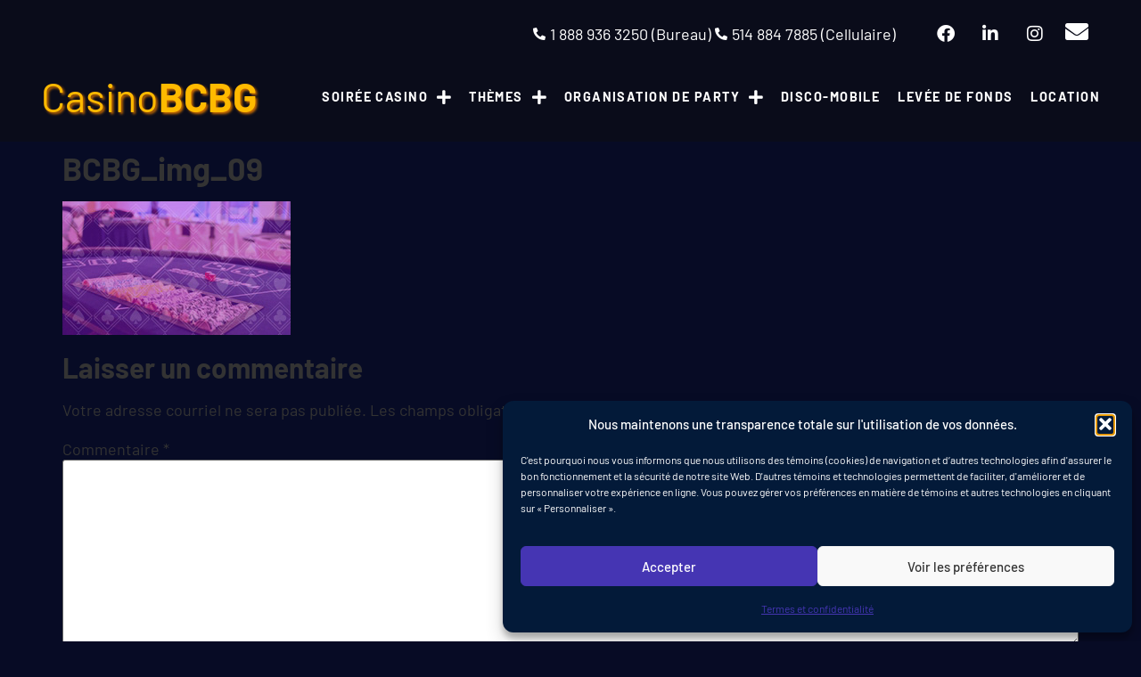

--- FILE ---
content_type: text/html; charset=UTF-8
request_url: https://casino-bcbg.com/accueil/bcbg_img_09/
body_size: 34400
content:
<!doctype html>
<html dir="ltr" lang="fr-CA" prefix="og: https://ogp.me/ns#">
<head>
	<meta charset="UTF-8">
		<meta name="viewport" content="width=device-width, initial-scale=1">
	<link rel="profile" href="https://gmpg.org/xfn/11">
	<title>BCBG_img_09 - Casino BCBG</title>
	<style>img:is([sizes="auto" i], [sizes^="auto," i]) { contain-intrinsic-size: 3000px 1500px }</style>
	
		<!-- All in One SEO 4.9.2 - aioseo.com -->
	<meta name="robots" content="max-image-preview:large" />
	<link rel="canonical" href="https://casino-bcbg.com/accueil/bcbg_img_09/" />
	<meta name="generator" content="All in One SEO (AIOSEO) 4.9.2" />
		<meta property="og:locale" content="fr_CA" />
		<meta property="og:site_name" content="Casino BCBG - Un site utilisant WordPress" />
		<meta property="og:type" content="article" />
		<meta property="og:title" content="BCBG_img_09 - Casino BCBG" />
		<meta property="og:url" content="https://casino-bcbg.com/accueil/bcbg_img_09/" />
		<meta property="article:published_time" content="2022-10-31T14:07:32+00:00" />
		<meta property="article:modified_time" content="2022-10-31T14:07:32+00:00" />
		<meta name="twitter:card" content="summary_large_image" />
		<meta name="twitter:title" content="BCBG_img_09 - Casino BCBG" />
		<script type="application/ld+json" class="aioseo-schema">
			{"@context":"https:\/\/schema.org","@graph":[{"@type":"BreadcrumbList","@id":"https:\/\/casino-bcbg.com\/accueil\/bcbg_img_09\/#breadcrumblist","itemListElement":[{"@type":"ListItem","@id":"https:\/\/casino-bcbg.com#listItem","position":1,"name":"Accueil","item":"https:\/\/casino-bcbg.com","nextItem":{"@type":"ListItem","@id":"https:\/\/casino-bcbg.com\/accueil\/bcbg_img_09\/#listItem","name":"BCBG_img_09"}},{"@type":"ListItem","@id":"https:\/\/casino-bcbg.com\/accueil\/bcbg_img_09\/#listItem","position":2,"name":"BCBG_img_09","previousItem":{"@type":"ListItem","@id":"https:\/\/casino-bcbg.com#listItem","name":"Accueil"}}]},{"@type":"ItemPage","@id":"https:\/\/casino-bcbg.com\/accueil\/bcbg_img_09\/#itempage","url":"https:\/\/casino-bcbg.com\/accueil\/bcbg_img_09\/","name":"BCBG_img_09 - Casino BCBG","inLanguage":"fr-CA","isPartOf":{"@id":"https:\/\/casino-bcbg.com\/#website"},"breadcrumb":{"@id":"https:\/\/casino-bcbg.com\/accueil\/bcbg_img_09\/#breadcrumblist"},"author":{"@id":"https:\/\/casino-bcbg.com\/author\/innomatiques\/#author"},"creator":{"@id":"https:\/\/casino-bcbg.com\/author\/innomatiques\/#author"},"datePublished":"2022-10-31T14:07:32+00:00","dateModified":"2022-10-31T14:07:32+00:00"},{"@type":"Organization","@id":"https:\/\/casino-bcbg.com\/#organization","name":"Casino BCBG","description":"Un site utilisant WordPress","url":"https:\/\/casino-bcbg.com\/","telephone":"+15148847885"},{"@type":"Person","@id":"https:\/\/casino-bcbg.com\/author\/innomatiques\/#author","url":"https:\/\/casino-bcbg.com\/author\/innomatiques\/","name":"innomatiques","image":{"@type":"ImageObject","@id":"https:\/\/casino-bcbg.com\/accueil\/bcbg_img_09\/#authorImage","url":"https:\/\/secure.gravatar.com\/avatar\/6c7d593ec70315c19c3607f9d1a76cfc3fe256de05282a26364f5b075cd9041c?s=96&d=mm&r=g","width":96,"height":96,"caption":"innomatiques"}},{"@type":"WebSite","@id":"https:\/\/casino-bcbg.com\/#website","url":"https:\/\/casino-bcbg.com\/","name":"Casino BCBG","description":"Un site utilisant WordPress","inLanguage":"fr-CA","publisher":{"@id":"https:\/\/casino-bcbg.com\/#organization"}}]}
		</script>
		<!-- All in One SEO -->


<!-- Google Tag Manager for WordPress by gtm4wp.com -->
<script data-cfasync="false" data-pagespeed-no-defer>
	var gtm4wp_datalayer_name = "dataLayer";
	var dataLayer = dataLayer || [];
</script>
<!-- End Google Tag Manager for WordPress by gtm4wp.com --><script>
window._wpemojiSettings = {"baseUrl":"https:\/\/s.w.org\/images\/core\/emoji\/16.0.1\/72x72\/","ext":".png","svgUrl":"https:\/\/s.w.org\/images\/core\/emoji\/16.0.1\/svg\/","svgExt":".svg","source":{"concatemoji":"https:\/\/casino-bcbg.com\/wp-includes\/js\/wp-emoji-release.min.js?ver=08fb6f515fc1c290e95daafb7af0b997"}};
/*! This file is auto-generated */
!function(s,n){var o,i,e;function c(e){try{var t={supportTests:e,timestamp:(new Date).valueOf()};sessionStorage.setItem(o,JSON.stringify(t))}catch(e){}}function p(e,t,n){e.clearRect(0,0,e.canvas.width,e.canvas.height),e.fillText(t,0,0);var t=new Uint32Array(e.getImageData(0,0,e.canvas.width,e.canvas.height).data),a=(e.clearRect(0,0,e.canvas.width,e.canvas.height),e.fillText(n,0,0),new Uint32Array(e.getImageData(0,0,e.canvas.width,e.canvas.height).data));return t.every(function(e,t){return e===a[t]})}function u(e,t){e.clearRect(0,0,e.canvas.width,e.canvas.height),e.fillText(t,0,0);for(var n=e.getImageData(16,16,1,1),a=0;a<n.data.length;a++)if(0!==n.data[a])return!1;return!0}function f(e,t,n,a){switch(t){case"flag":return n(e,"\ud83c\udff3\ufe0f\u200d\u26a7\ufe0f","\ud83c\udff3\ufe0f\u200b\u26a7\ufe0f")?!1:!n(e,"\ud83c\udde8\ud83c\uddf6","\ud83c\udde8\u200b\ud83c\uddf6")&&!n(e,"\ud83c\udff4\udb40\udc67\udb40\udc62\udb40\udc65\udb40\udc6e\udb40\udc67\udb40\udc7f","\ud83c\udff4\u200b\udb40\udc67\u200b\udb40\udc62\u200b\udb40\udc65\u200b\udb40\udc6e\u200b\udb40\udc67\u200b\udb40\udc7f");case"emoji":return!a(e,"\ud83e\udedf")}return!1}function g(e,t,n,a){var r="undefined"!=typeof WorkerGlobalScope&&self instanceof WorkerGlobalScope?new OffscreenCanvas(300,150):s.createElement("canvas"),o=r.getContext("2d",{willReadFrequently:!0}),i=(o.textBaseline="top",o.font="600 32px Arial",{});return e.forEach(function(e){i[e]=t(o,e,n,a)}),i}function t(e){var t=s.createElement("script");t.src=e,t.defer=!0,s.head.appendChild(t)}"undefined"!=typeof Promise&&(o="wpEmojiSettingsSupports",i=["flag","emoji"],n.supports={everything:!0,everythingExceptFlag:!0},e=new Promise(function(e){s.addEventListener("DOMContentLoaded",e,{once:!0})}),new Promise(function(t){var n=function(){try{var e=JSON.parse(sessionStorage.getItem(o));if("object"==typeof e&&"number"==typeof e.timestamp&&(new Date).valueOf()<e.timestamp+604800&&"object"==typeof e.supportTests)return e.supportTests}catch(e){}return null}();if(!n){if("undefined"!=typeof Worker&&"undefined"!=typeof OffscreenCanvas&&"undefined"!=typeof URL&&URL.createObjectURL&&"undefined"!=typeof Blob)try{var e="postMessage("+g.toString()+"("+[JSON.stringify(i),f.toString(),p.toString(),u.toString()].join(",")+"));",a=new Blob([e],{type:"text/javascript"}),r=new Worker(URL.createObjectURL(a),{name:"wpTestEmojiSupports"});return void(r.onmessage=function(e){c(n=e.data),r.terminate(),t(n)})}catch(e){}c(n=g(i,f,p,u))}t(n)}).then(function(e){for(var t in e)n.supports[t]=e[t],n.supports.everything=n.supports.everything&&n.supports[t],"flag"!==t&&(n.supports.everythingExceptFlag=n.supports.everythingExceptFlag&&n.supports[t]);n.supports.everythingExceptFlag=n.supports.everythingExceptFlag&&!n.supports.flag,n.DOMReady=!1,n.readyCallback=function(){n.DOMReady=!0}}).then(function(){return e}).then(function(){var e;n.supports.everything||(n.readyCallback(),(e=n.source||{}).concatemoji?t(e.concatemoji):e.wpemoji&&e.twemoji&&(t(e.twemoji),t(e.wpemoji)))}))}((window,document),window._wpemojiSettings);
</script>
<!-- <link rel='stylesheet' id='hello-elementor-theme-style-css' href='https://casino-bcbg.com/wp-content/themes/hello-elementor/assets/css/theme.css?ver=3.4.4' media='all' /> -->
<!-- <link rel='stylesheet' id='jet-menu-hello-css' href='https://casino-bcbg.com/wp-content/plugins/jet-menu/integration/themes/hello-elementor/assets/css/style.css?ver=2.4.18' media='all' /> -->
<link rel="stylesheet" type="text/css" href="//casino-bcbg.com/wp-content/cache/wpfc-minified/fsvtajgw/fjjjc.css" media="all"/>
<style id='wp-emoji-styles-inline-css'>

	img.wp-smiley, img.emoji {
		display: inline !important;
		border: none !important;
		box-shadow: none !important;
		height: 1em !important;
		width: 1em !important;
		margin: 0 0.07em !important;
		vertical-align: -0.1em !important;
		background: none !important;
		padding: 0 !important;
	}
</style>
<!-- <link rel='stylesheet' id='aioseo/css/src/vue/standalone/blocks/table-of-contents/global.scss-css' href='https://casino-bcbg.com/wp-content/plugins/all-in-one-seo-pack/dist/Lite/assets/css/table-of-contents/global.e90f6d47.css?ver=4.9.2' media='all' /> -->
<link rel="stylesheet" type="text/css" href="//casino-bcbg.com/wp-content/cache/wpfc-minified/lasezt6e/fjjjc.css" media="all"/>
<style id='global-styles-inline-css'>
:root{--wp--preset--aspect-ratio--square: 1;--wp--preset--aspect-ratio--4-3: 4/3;--wp--preset--aspect-ratio--3-4: 3/4;--wp--preset--aspect-ratio--3-2: 3/2;--wp--preset--aspect-ratio--2-3: 2/3;--wp--preset--aspect-ratio--16-9: 16/9;--wp--preset--aspect-ratio--9-16: 9/16;--wp--preset--color--black: #000000;--wp--preset--color--cyan-bluish-gray: #abb8c3;--wp--preset--color--white: #ffffff;--wp--preset--color--pale-pink: #f78da7;--wp--preset--color--vivid-red: #cf2e2e;--wp--preset--color--luminous-vivid-orange: #ff6900;--wp--preset--color--luminous-vivid-amber: #fcb900;--wp--preset--color--light-green-cyan: #7bdcb5;--wp--preset--color--vivid-green-cyan: #00d084;--wp--preset--color--pale-cyan-blue: #8ed1fc;--wp--preset--color--vivid-cyan-blue: #0693e3;--wp--preset--color--vivid-purple: #9b51e0;--wp--preset--gradient--vivid-cyan-blue-to-vivid-purple: linear-gradient(135deg,rgba(6,147,227,1) 0%,rgb(155,81,224) 100%);--wp--preset--gradient--light-green-cyan-to-vivid-green-cyan: linear-gradient(135deg,rgb(122,220,180) 0%,rgb(0,208,130) 100%);--wp--preset--gradient--luminous-vivid-amber-to-luminous-vivid-orange: linear-gradient(135deg,rgba(252,185,0,1) 0%,rgba(255,105,0,1) 100%);--wp--preset--gradient--luminous-vivid-orange-to-vivid-red: linear-gradient(135deg,rgba(255,105,0,1) 0%,rgb(207,46,46) 100%);--wp--preset--gradient--very-light-gray-to-cyan-bluish-gray: linear-gradient(135deg,rgb(238,238,238) 0%,rgb(169,184,195) 100%);--wp--preset--gradient--cool-to-warm-spectrum: linear-gradient(135deg,rgb(74,234,220) 0%,rgb(151,120,209) 20%,rgb(207,42,186) 40%,rgb(238,44,130) 60%,rgb(251,105,98) 80%,rgb(254,248,76) 100%);--wp--preset--gradient--blush-light-purple: linear-gradient(135deg,rgb(255,206,236) 0%,rgb(152,150,240) 100%);--wp--preset--gradient--blush-bordeaux: linear-gradient(135deg,rgb(254,205,165) 0%,rgb(254,45,45) 50%,rgb(107,0,62) 100%);--wp--preset--gradient--luminous-dusk: linear-gradient(135deg,rgb(255,203,112) 0%,rgb(199,81,192) 50%,rgb(65,88,208) 100%);--wp--preset--gradient--pale-ocean: linear-gradient(135deg,rgb(255,245,203) 0%,rgb(182,227,212) 50%,rgb(51,167,181) 100%);--wp--preset--gradient--electric-grass: linear-gradient(135deg,rgb(202,248,128) 0%,rgb(113,206,126) 100%);--wp--preset--gradient--midnight: linear-gradient(135deg,rgb(2,3,129) 0%,rgb(40,116,252) 100%);--wp--preset--font-size--small: 13px;--wp--preset--font-size--medium: 20px;--wp--preset--font-size--large: 36px;--wp--preset--font-size--x-large: 42px;--wp--preset--spacing--20: 0.44rem;--wp--preset--spacing--30: 0.67rem;--wp--preset--spacing--40: 1rem;--wp--preset--spacing--50: 1.5rem;--wp--preset--spacing--60: 2.25rem;--wp--preset--spacing--70: 3.38rem;--wp--preset--spacing--80: 5.06rem;--wp--preset--shadow--natural: 6px 6px 9px rgba(0, 0, 0, 0.2);--wp--preset--shadow--deep: 12px 12px 50px rgba(0, 0, 0, 0.4);--wp--preset--shadow--sharp: 6px 6px 0px rgba(0, 0, 0, 0.2);--wp--preset--shadow--outlined: 6px 6px 0px -3px rgba(255, 255, 255, 1), 6px 6px rgba(0, 0, 0, 1);--wp--preset--shadow--crisp: 6px 6px 0px rgba(0, 0, 0, 1);}:root { --wp--style--global--content-size: 800px;--wp--style--global--wide-size: 1200px; }:where(body) { margin: 0; }.wp-site-blocks > .alignleft { float: left; margin-right: 2em; }.wp-site-blocks > .alignright { float: right; margin-left: 2em; }.wp-site-blocks > .aligncenter { justify-content: center; margin-left: auto; margin-right: auto; }:where(.wp-site-blocks) > * { margin-block-start: 24px; margin-block-end: 0; }:where(.wp-site-blocks) > :first-child { margin-block-start: 0; }:where(.wp-site-blocks) > :last-child { margin-block-end: 0; }:root { --wp--style--block-gap: 24px; }:root :where(.is-layout-flow) > :first-child{margin-block-start: 0;}:root :where(.is-layout-flow) > :last-child{margin-block-end: 0;}:root :where(.is-layout-flow) > *{margin-block-start: 24px;margin-block-end: 0;}:root :where(.is-layout-constrained) > :first-child{margin-block-start: 0;}:root :where(.is-layout-constrained) > :last-child{margin-block-end: 0;}:root :where(.is-layout-constrained) > *{margin-block-start: 24px;margin-block-end: 0;}:root :where(.is-layout-flex){gap: 24px;}:root :where(.is-layout-grid){gap: 24px;}.is-layout-flow > .alignleft{float: left;margin-inline-start: 0;margin-inline-end: 2em;}.is-layout-flow > .alignright{float: right;margin-inline-start: 2em;margin-inline-end: 0;}.is-layout-flow > .aligncenter{margin-left: auto !important;margin-right: auto !important;}.is-layout-constrained > .alignleft{float: left;margin-inline-start: 0;margin-inline-end: 2em;}.is-layout-constrained > .alignright{float: right;margin-inline-start: 2em;margin-inline-end: 0;}.is-layout-constrained > .aligncenter{margin-left: auto !important;margin-right: auto !important;}.is-layout-constrained > :where(:not(.alignleft):not(.alignright):not(.alignfull)){max-width: var(--wp--style--global--content-size);margin-left: auto !important;margin-right: auto !important;}.is-layout-constrained > .alignwide{max-width: var(--wp--style--global--wide-size);}body .is-layout-flex{display: flex;}.is-layout-flex{flex-wrap: wrap;align-items: center;}.is-layout-flex > :is(*, div){margin: 0;}body .is-layout-grid{display: grid;}.is-layout-grid > :is(*, div){margin: 0;}body{padding-top: 0px;padding-right: 0px;padding-bottom: 0px;padding-left: 0px;}a:where(:not(.wp-element-button)){text-decoration: underline;}:root :where(.wp-element-button, .wp-block-button__link){background-color: #32373c;border-width: 0;color: #fff;font-family: inherit;font-size: inherit;line-height: inherit;padding: calc(0.667em + 2px) calc(1.333em + 2px);text-decoration: none;}.has-black-color{color: var(--wp--preset--color--black) !important;}.has-cyan-bluish-gray-color{color: var(--wp--preset--color--cyan-bluish-gray) !important;}.has-white-color{color: var(--wp--preset--color--white) !important;}.has-pale-pink-color{color: var(--wp--preset--color--pale-pink) !important;}.has-vivid-red-color{color: var(--wp--preset--color--vivid-red) !important;}.has-luminous-vivid-orange-color{color: var(--wp--preset--color--luminous-vivid-orange) !important;}.has-luminous-vivid-amber-color{color: var(--wp--preset--color--luminous-vivid-amber) !important;}.has-light-green-cyan-color{color: var(--wp--preset--color--light-green-cyan) !important;}.has-vivid-green-cyan-color{color: var(--wp--preset--color--vivid-green-cyan) !important;}.has-pale-cyan-blue-color{color: var(--wp--preset--color--pale-cyan-blue) !important;}.has-vivid-cyan-blue-color{color: var(--wp--preset--color--vivid-cyan-blue) !important;}.has-vivid-purple-color{color: var(--wp--preset--color--vivid-purple) !important;}.has-black-background-color{background-color: var(--wp--preset--color--black) !important;}.has-cyan-bluish-gray-background-color{background-color: var(--wp--preset--color--cyan-bluish-gray) !important;}.has-white-background-color{background-color: var(--wp--preset--color--white) !important;}.has-pale-pink-background-color{background-color: var(--wp--preset--color--pale-pink) !important;}.has-vivid-red-background-color{background-color: var(--wp--preset--color--vivid-red) !important;}.has-luminous-vivid-orange-background-color{background-color: var(--wp--preset--color--luminous-vivid-orange) !important;}.has-luminous-vivid-amber-background-color{background-color: var(--wp--preset--color--luminous-vivid-amber) !important;}.has-light-green-cyan-background-color{background-color: var(--wp--preset--color--light-green-cyan) !important;}.has-vivid-green-cyan-background-color{background-color: var(--wp--preset--color--vivid-green-cyan) !important;}.has-pale-cyan-blue-background-color{background-color: var(--wp--preset--color--pale-cyan-blue) !important;}.has-vivid-cyan-blue-background-color{background-color: var(--wp--preset--color--vivid-cyan-blue) !important;}.has-vivid-purple-background-color{background-color: var(--wp--preset--color--vivid-purple) !important;}.has-black-border-color{border-color: var(--wp--preset--color--black) !important;}.has-cyan-bluish-gray-border-color{border-color: var(--wp--preset--color--cyan-bluish-gray) !important;}.has-white-border-color{border-color: var(--wp--preset--color--white) !important;}.has-pale-pink-border-color{border-color: var(--wp--preset--color--pale-pink) !important;}.has-vivid-red-border-color{border-color: var(--wp--preset--color--vivid-red) !important;}.has-luminous-vivid-orange-border-color{border-color: var(--wp--preset--color--luminous-vivid-orange) !important;}.has-luminous-vivid-amber-border-color{border-color: var(--wp--preset--color--luminous-vivid-amber) !important;}.has-light-green-cyan-border-color{border-color: var(--wp--preset--color--light-green-cyan) !important;}.has-vivid-green-cyan-border-color{border-color: var(--wp--preset--color--vivid-green-cyan) !important;}.has-pale-cyan-blue-border-color{border-color: var(--wp--preset--color--pale-cyan-blue) !important;}.has-vivid-cyan-blue-border-color{border-color: var(--wp--preset--color--vivid-cyan-blue) !important;}.has-vivid-purple-border-color{border-color: var(--wp--preset--color--vivid-purple) !important;}.has-vivid-cyan-blue-to-vivid-purple-gradient-background{background: var(--wp--preset--gradient--vivid-cyan-blue-to-vivid-purple) !important;}.has-light-green-cyan-to-vivid-green-cyan-gradient-background{background: var(--wp--preset--gradient--light-green-cyan-to-vivid-green-cyan) !important;}.has-luminous-vivid-amber-to-luminous-vivid-orange-gradient-background{background: var(--wp--preset--gradient--luminous-vivid-amber-to-luminous-vivid-orange) !important;}.has-luminous-vivid-orange-to-vivid-red-gradient-background{background: var(--wp--preset--gradient--luminous-vivid-orange-to-vivid-red) !important;}.has-very-light-gray-to-cyan-bluish-gray-gradient-background{background: var(--wp--preset--gradient--very-light-gray-to-cyan-bluish-gray) !important;}.has-cool-to-warm-spectrum-gradient-background{background: var(--wp--preset--gradient--cool-to-warm-spectrum) !important;}.has-blush-light-purple-gradient-background{background: var(--wp--preset--gradient--blush-light-purple) !important;}.has-blush-bordeaux-gradient-background{background: var(--wp--preset--gradient--blush-bordeaux) !important;}.has-luminous-dusk-gradient-background{background: var(--wp--preset--gradient--luminous-dusk) !important;}.has-pale-ocean-gradient-background{background: var(--wp--preset--gradient--pale-ocean) !important;}.has-electric-grass-gradient-background{background: var(--wp--preset--gradient--electric-grass) !important;}.has-midnight-gradient-background{background: var(--wp--preset--gradient--midnight) !important;}.has-small-font-size{font-size: var(--wp--preset--font-size--small) !important;}.has-medium-font-size{font-size: var(--wp--preset--font-size--medium) !important;}.has-large-font-size{font-size: var(--wp--preset--font-size--large) !important;}.has-x-large-font-size{font-size: var(--wp--preset--font-size--x-large) !important;}
:root :where(.wp-block-pullquote){font-size: 1.5em;line-height: 1.6;}
</style>
<!-- <link rel='stylesheet' id='cmplz-general-css' href='https://casino-bcbg.com/wp-content/plugins/complianz-gdpr/assets/css/cookieblocker.min.css?ver=1766085095' media='all' /> -->
<!-- <link rel='stylesheet' id='hello-elementor-css' href='https://casino-bcbg.com/wp-content/themes/hello-elementor/assets/css/reset.css?ver=3.4.4' media='all' /> -->
<!-- <link rel='stylesheet' id='hello-elementor-header-footer-css' href='https://casino-bcbg.com/wp-content/themes/hello-elementor/assets/css/header-footer.css?ver=3.4.4' media='all' /> -->
<!-- <link rel='stylesheet' id='jet-menu-public-styles-css' href='https://casino-bcbg.com/wp-content/plugins/jet-menu/assets/public/css/public.css?ver=2.4.18' media='all' /> -->
<!-- <link rel='stylesheet' id='jet-popup-frontend-css' href='https://casino-bcbg.com/wp-content/plugins/jet-popup/assets/css/jet-popup-frontend.css?ver=2.0.20.2' media='all' /> -->
<!-- <link rel='stylesheet' id='photoswipe-css' href='https://casino-bcbg.com/wp-content/plugins/jet-reviews/assets/lib/photoswipe/css/photoswipe.min.css?ver=3.0.0.1' media='all' /> -->
<!-- <link rel='stylesheet' id='jet-reviews-frontend-css' href='https://casino-bcbg.com/wp-content/plugins/jet-reviews/assets/css/jet-reviews.css?ver=3.0.0.1' media='all' /> -->
<!-- <link rel='stylesheet' id='jet-theme-core-frontend-styles-css' href='https://casino-bcbg.com/wp-content/plugins/jet-theme-core/assets/css/frontend.css?ver=2.3.1.1' media='all' /> -->
<!-- <link rel='stylesheet' id='elementor-frontend-css' href='https://casino-bcbg.com/wp-content/plugins/elementor/assets/css/frontend.min.css?ver=3.33.6' media='all' /> -->
<link rel="stylesheet" type="text/css" href="//casino-bcbg.com/wp-content/cache/wpfc-minified/1fscvpkc/fjjjc.css" media="all"/>
<style id='elementor-frontend-inline-css'>
.elementor-kit-5{--e-global-color-primary:#6EC1E4;--e-global-color-secondary:#54595F;--e-global-color-text:#7A7A7A;--e-global-color-accent:#61CE70;--e-global-color-1d54833:#FFFFFF;--e-global-color-b97cfaf:#000000;--e-global-color-1da4eb8:#4535B3;--e-global-color-ec4c2ef:#E6101B;--e-global-color-7dca662:#434F53;--e-global-color-19728fc:#0D0E0E;--e-global-color-323b936:#044FB9;--e-global-typography-primary-font-family:"Roboto";--e-global-typography-primary-font-weight:600;--e-global-typography-secondary-font-family:"Roboto Slab";--e-global-typography-secondary-font-weight:400;--e-global-typography-text-font-family:"PT Serif";--e-global-typography-text-font-size:18px;--e-global-typography-text-font-weight:400;--e-global-typography-text-font-style:italic;--e-global-typography-text-line-height:1.6em;--e-global-typography-accent-font-family:"Roboto";--e-global-typography-accent-font-weight:500;background-color:#070B25;font-family:"Barlow", Sans-serif;font-size:1.125rem;font-weight:400;}.elementor-kit-5 e-page-transition{background-color:#FFBC7D;}.elementor-kit-5 a{color:var( --e-global-color-323b936 );}.elementor-kit-5 a:hover{color:var( --e-global-color-1da4eb8 );}.elementor-kit-5 h1{font-size:2em;font-weight:700;font-style:normal;line-height:1.2em;}.elementor-kit-5 h2{font-size:1.75em;font-weight:bold;font-style:normal;line-height:1em;}.elementor-kit-5 h3{font-size:1.5em;font-weight:400;font-style:italic;line-height:1.2em;}.elementor-kit-5 h4{font-size:1.5em;font-style:normal;line-height:1.3em;}.elementor-section.elementor-section-boxed > .elementor-container{max-width:1140px;}.e-con{--container-max-width:1140px;}.elementor-widget:not(:last-child){margin-block-end:20px;}.elementor-element{--widgets-spacing:20px 20px;--widgets-spacing-row:20px;--widgets-spacing-column:20px;}{}h1.entry-title{display:var(--page-title-display);}.site-header .site-branding{flex-direction:column;align-items:stretch;}.site-header{padding-inline-end:0px;padding-inline-start:0px;}.site-footer .site-branding{flex-direction:column;align-items:stretch;}@media(max-width:1024px){.elementor-section.elementor-section-boxed > .elementor-container{max-width:1024px;}.e-con{--container-max-width:1024px;}}@media(max-width:767px){.elementor-section.elementor-section-boxed > .elementor-container{max-width:767px;}.e-con{--container-max-width:767px;}}
.elementor-15 .elementor-element.elementor-element-a3a0c29 > .elementor-container > .elementor-column > .elementor-widget-wrap{align-content:center;align-items:center;}.elementor-15 .elementor-element.elementor-element-a3a0c29 .elementor-repeater-item-35507f8.jet-parallax-section__layout .jet-parallax-section__image{background-size:auto;}.elementor-bc-flex-widget .elementor-15 .elementor-element.elementor-element-8b57240.elementor-column .elementor-widget-wrap{align-items:center;}.elementor-15 .elementor-element.elementor-element-8b57240.elementor-column.elementor-element[data-element_type="column"] > .elementor-widget-wrap.elementor-element-populated{align-content:center;align-items:center;}.elementor-15 .elementor-element.elementor-element-8b57240 > .elementor-element-populated{padding:0px 0px 0px 0px;}.elementor-15 .elementor-element.elementor-element-d1b3398 .elementor-icon-list-icon i{color:var( --e-global-color-1d54833 );transition:color 0.3s;}.elementor-15 .elementor-element.elementor-element-d1b3398 .elementor-icon-list-icon svg{fill:var( --e-global-color-1d54833 );transition:fill 0.3s;}.elementor-15 .elementor-element.elementor-element-d1b3398 .elementor-icon-list-item:hover .elementor-icon-list-icon i{color:var( --e-global-color-323b936 );}.elementor-15 .elementor-element.elementor-element-d1b3398 .elementor-icon-list-item:hover .elementor-icon-list-icon svg{fill:var( --e-global-color-323b936 );}.elementor-15 .elementor-element.elementor-element-d1b3398{--e-icon-list-icon-size:14px;--icon-vertical-offset:0px;}.elementor-15 .elementor-element.elementor-element-d1b3398 .elementor-icon-list-text{color:var( --e-global-color-1d54833 );transition:color 0.3s;}.elementor-15 .elementor-element.elementor-element-d1b3398 .elementor-icon-list-item:hover .elementor-icon-list-text{color:var( --e-global-color-323b936 );}.elementor-bc-flex-widget .elementor-15 .elementor-element.elementor-element-24a7ea4.elementor-column .elementor-widget-wrap{align-items:center;}.elementor-15 .elementor-element.elementor-element-24a7ea4.elementor-column.elementor-element[data-element_type="column"] > .elementor-widget-wrap.elementor-element-populated{align-content:center;align-items:center;}.elementor-15 .elementor-element.elementor-element-24a7ea4 > .elementor-element-populated{padding:0px 0px 0px 0px;}.elementor-15 .elementor-element.elementor-element-4b192b1{--grid-template-columns:repeat(0, auto);--icon-size:20px;--grid-column-gap:6px;--grid-row-gap:0px;}.elementor-15 .elementor-element.elementor-element-4b192b1 .elementor-widget-container{text-align:right;}.elementor-15 .elementor-element.elementor-element-4b192b1 .elementor-social-icon{background-color:#02010100;}.elementor-15 .elementor-element.elementor-element-4b192b1 .elementor-social-icon i{color:#FFFFFF;}.elementor-15 .elementor-element.elementor-element-4b192b1 .elementor-social-icon svg{fill:#FFFFFF;}.elementor-bc-flex-widget .elementor-15 .elementor-element.elementor-element-807fcc6.elementor-column .elementor-widget-wrap{align-items:center;}.elementor-15 .elementor-element.elementor-element-807fcc6.elementor-column.elementor-element[data-element_type="column"] > .elementor-widget-wrap.elementor-element-populated{align-content:center;align-items:center;}.elementor-15 .elementor-element.elementor-element-807fcc6 > .elementor-element-populated{padding:0px 0px 0px 0px;}.elementor-15 .elementor-element.elementor-element-388d57b .elementor-icon-wrapper{text-align:center;}.elementor-15 .elementor-element.elementor-element-388d57b.elementor-view-stacked .elementor-icon{background-color:var( --e-global-color-1d54833 );}.elementor-15 .elementor-element.elementor-element-388d57b.elementor-view-framed .elementor-icon, .elementor-15 .elementor-element.elementor-element-388d57b.elementor-view-default .elementor-icon{color:var( --e-global-color-1d54833 );border-color:var( --e-global-color-1d54833 );}.elementor-15 .elementor-element.elementor-element-388d57b.elementor-view-framed .elementor-icon, .elementor-15 .elementor-element.elementor-element-388d57b.elementor-view-default .elementor-icon svg{fill:var( --e-global-color-1d54833 );}.elementor-15 .elementor-element.elementor-element-388d57b .elementor-icon{font-size:26px;}.elementor-15 .elementor-element.elementor-element-388d57b .elementor-icon svg{height:26px;}.elementor-15 .elementor-element.elementor-element-a3a0c29:not(.elementor-motion-effects-element-type-background), .elementor-15 .elementor-element.elementor-element-a3a0c29 > .elementor-motion-effects-container > .elementor-motion-effects-layer{background-color:#0D0E0E78;}.elementor-15 .elementor-element.elementor-element-a3a0c29 > .elementor-container{max-width:1214px;}.elementor-15 .elementor-element.elementor-element-a3a0c29{transition:background 0.3s, border 0.3s, border-radius 0.3s, box-shadow 0.3s;margin-top:0px;margin-bottom:0px;padding:1em 2em 0em 2em;z-index:100;}.elementor-15 .elementor-element.elementor-element-a3a0c29 > .elementor-background-overlay{transition:background 0.3s, border-radius 0.3s, opacity 0.3s;}.elementor-15 .elementor-element.elementor-element-2cc7b6f9 > .elementor-container > .elementor-column > .elementor-widget-wrap{align-content:center;align-items:center;}.elementor-15 .elementor-element.elementor-element-2cc7b6f9 .elementor-repeater-item-35507f8.jet-parallax-section__layout .jet-parallax-section__image{background-size:auto;}.elementor-15 .elementor-element.elementor-global-322 .elementor-heading-title{font-size:45px;text-shadow:2px 2px 3px rgba(210, 113.25519701086954, 1.3124999999999953, 0.97);color:#FFBA00;}.elementor-bc-flex-widget .elementor-15 .elementor-element.elementor-element-44e4aeb0.elementor-column .elementor-widget-wrap{align-items:center;}.elementor-15 .elementor-element.elementor-element-44e4aeb0.elementor-column.elementor-element[data-element_type="column"] > .elementor-widget-wrap.elementor-element-populated{align-content:center;align-items:center;}.elementor-15 .elementor-element.elementor-element-44e4aeb0 > .elementor-element-populated{padding:0px 0px 0px 0px;}.elementor-15 .elementor-element.elementor-element-142100d4 .jet-nav--horizontal{justify-content:flex-end;text-align:right;}.elementor-15 .elementor-element.elementor-element-142100d4 .jet-nav--vertical .menu-item-link-top{justify-content:flex-end;text-align:right;}.elementor-15 .elementor-element.elementor-element-142100d4 .jet-nav--vertical-sub-bottom .menu-item-link-sub{justify-content:flex-end;text-align:right;}.elementor-15 .elementor-element.elementor-element-142100d4 .jet-mobile-menu.jet-mobile-menu-trigger-active .menu-item-link{justify-content:flex-end;text-align:right;}body:not(.rtl) .elementor-15 .elementor-element.elementor-element-142100d4 .jet-nav--horizontal .jet-nav__sub{text-align:left;}body.rtl .elementor-15 .elementor-element.elementor-element-142100d4 .jet-nav--horizontal .jet-nav__sub{text-align:right;}.elementor-15 .elementor-element.elementor-element-142100d4 .menu-item-link-top{color:var( --e-global-color-1d54833 );padding:20px 10px 20px 10px;}.elementor-15 .elementor-element.elementor-element-142100d4 .menu-item-link-top .jet-nav-link-text{font-size:0.8em;font-weight:bold;text-transform:uppercase;font-style:normal;letter-spacing:0.1em;}.elementor-15 .elementor-element.elementor-element-142100d4 .menu-item:hover > .menu-item-link-top{color:var( --e-global-color-1d54833 );}.elementor-15 .elementor-element.elementor-element-142100d4 .menu-item.current-menu-item .menu-item-link-top{color:var( --e-global-color-323b936 );}.elementor-15 .elementor-element.elementor-element-142100d4 .jet-nav__sub{width:255px;background-color:var( --e-global-color-1d54833 );box-shadow:5px 5px 10px -10px rgba(0,0,0,0.5);padding:0px 0px 15px 5px;}.elementor-15 .elementor-element.elementor-element-142100d4 .menu-item-link-sub .jet-nav-link-text{font-weight:400;text-transform:uppercase;font-style:normal;}.elementor-15 .elementor-element.elementor-element-142100d4 .menu-item-link-sub{color:var( --e-global-color-b97cfaf );padding:15px 0px 0px 10px;}.elementor-15 .elementor-element.elementor-element-142100d4 .menu-item:hover > .menu-item-link-sub{color:var( --e-global-color-1da4eb8 );}.elementor-15 .elementor-element.elementor-element-142100d4 .menu-item.current-menu-item > .menu-item-link-sub{color:var( --e-global-color-1da4eb8 );}.elementor-15 .elementor-element.elementor-element-142100d4 .jet-nav__mobile-trigger{background-color:#B6611100;color:var( --e-global-color-1d54833 );font-size:26px;}.elementor-15 .elementor-element.elementor-element-2cc7b6f9:not(.elementor-motion-effects-element-type-background), .elementor-15 .elementor-element.elementor-element-2cc7b6f9 > .elementor-motion-effects-container > .elementor-motion-effects-layer{background-color:#0D0E0E78;}.elementor-15 .elementor-element.elementor-element-2cc7b6f9 > .elementor-container{max-width:1214px;}.elementor-15 .elementor-element.elementor-element-2cc7b6f9{transition:background 0.3s, border 0.3s, border-radius 0.3s, box-shadow 0.3s;margin-top:0px;margin-bottom:0px;padding:1em 2em 1em 2em;z-index:100;}.elementor-15 .elementor-element.elementor-element-2cc7b6f9 > .elementor-background-overlay{transition:background 0.3s, border-radius 0.3s, opacity 0.3s;}.elementor-theme-builder-content-area{height:400px;}.elementor-location-header:before, .elementor-location-footer:before{content:"";display:table;clear:both;}@media(min-width:768px){.elementor-15 .elementor-element.elementor-element-8b57240{width:80.201%;}.elementor-15 .elementor-element.elementor-element-24a7ea4{width:14.549%;}.elementor-15 .elementor-element.elementor-element-807fcc6{width:4.555%;}.elementor-15 .elementor-element.elementor-element-44eecd94{width:23.181%;}.elementor-15 .elementor-element.elementor-element-44e4aeb0{width:76.819%;}}@media(max-width:1024px) and (min-width:768px){.elementor-15 .elementor-element.elementor-element-8b57240{width:100%;}.elementor-15 .elementor-element.elementor-element-24a7ea4{width:100%;}.elementor-15 .elementor-element.elementor-element-807fcc6{width:100%;}.elementor-15 .elementor-element.elementor-element-44eecd94{width:100%;}.elementor-15 .elementor-element.elementor-element-44e4aeb0{width:100%;}}@media(max-width:1024px){.elementor-15 .elementor-element.elementor-element-4b192b1 .elementor-widget-container{text-align:center;}.elementor-15 .elementor-element.elementor-element-44eecd94 > .elementor-element-populated{margin:0px 0px 0px 10px;--e-column-margin-right:0px;--e-column-margin-left:10px;}.elementor-15 .elementor-element.elementor-global-322{text-align:center;}.elementor-15 .elementor-element.elementor-element-142100d4 .jet-nav--horizontal{justify-content:center;text-align:center;}.elementor-15 .elementor-element.elementor-element-142100d4 .jet-nav--vertical .menu-item-link-top{justify-content:center;text-align:center;}.elementor-15 .elementor-element.elementor-element-142100d4 .jet-nav--vertical-sub-bottom .menu-item-link-sub{justify-content:center;text-align:center;}.elementor-15 .elementor-element.elementor-element-142100d4 .jet-mobile-menu.jet-mobile-menu-trigger-active .menu-item-link{justify-content:center;text-align:center;}.elementor-15 .elementor-element.elementor-element-142100d4 > .elementor-widget-container{margin:0px 10px 0px 0px;padding:0px 0px 0px 0px;}.elementor-15 .elementor-element.elementor-element-142100d4 .menu-item-link-top{padding:20px 5px 20px 5px;}}@media(max-width:767px){.elementor-15 .elementor-element.elementor-element-142100d4 .jet-nav--horizontal{justify-content:center;text-align:center;}.elementor-15 .elementor-element.elementor-element-142100d4 .jet-nav--vertical .menu-item-link-top{justify-content:center;text-align:center;}.elementor-15 .elementor-element.elementor-element-142100d4 .jet-nav--vertical-sub-bottom .menu-item-link-sub{justify-content:center;text-align:center;}.elementor-15 .elementor-element.elementor-element-142100d4 .jet-mobile-menu.jet-mobile-menu-trigger-active .menu-item-link{justify-content:center;text-align:center;}.elementor-15 .elementor-element.elementor-element-142100d4 > .elementor-widget-container{margin:0px 0px 0px 0px;}.elementor-15 .elementor-element.elementor-element-142100d4 .menu-item-link-top .jet-nav-link-text{font-size:20px;}.elementor-15 .elementor-element.elementor-element-142100d4 .jet-nav__sub{padding:0px 0px 15px 25px;}.elementor-15 .elementor-element.elementor-element-142100d4 .menu-item-link-sub .jet-nav-link-text{font-size:18px;}}
.elementor-424 .elementor-element.elementor-element-1acf162{margin-top:3em;margin-bottom:0em;}.elementor-424 .elementor-element.elementor-element-7b37ff1{text-align:center;}.elementor-424 .elementor-element.elementor-element-7b37ff1 .elementor-heading-title{font-size:2.5em;text-shadow:2px 2px 0px #004EFF;color:var( --e-global-color-1d54833 );}.elementor-424 .elementor-element.elementor-element-1a3f5443{padding:2em 2em 0em 2em;}.elementor-424 .elementor-element.elementor-element-28a135a8:not(.elementor-motion-effects-element-type-background) > .elementor-widget-wrap, .elementor-424 .elementor-element.elementor-element-28a135a8 > .elementor-widget-wrap > .elementor-motion-effects-container > .elementor-motion-effects-layer{background-color:#031A39;}.elementor-424 .elementor-element.elementor-element-28a135a8 > .elementor-element-populated, .elementor-424 .elementor-element.elementor-element-28a135a8 > .elementor-element-populated > .elementor-background-overlay, .elementor-424 .elementor-element.elementor-element-28a135a8 > .elementor-background-slideshow{border-radius:2em 2em 2em 2em;}.elementor-424 .elementor-element.elementor-element-28a135a8 > .elementor-element-populated{box-shadow:3px 3px 6px 3px rgba(0, 0, 0, 0.68);transition:background 0.3s, border 0.3s, border-radius 0.3s, box-shadow 0.3s;margin:20px 20px 20px 20px;--e-column-margin-right:20px;--e-column-margin-left:20px;}.elementor-424 .elementor-element.elementor-element-28a135a8 > .elementor-element-populated > .elementor-background-overlay{transition:background 0.3s, border-radius 0.3s, opacity 0.3s;}.elementor-424 .elementor-element.elementor-element-7f556ca6 > .elementor-widget-container{padding:1em 1em 1em 1em;}.ee-tooltip.ee-tooltip-7f556ca6.to--top,
							 .ee-tooltip.ee-tooltip-7f556ca6.to--bottom{margin-left:0px;}.ee-tooltip.ee-tooltip-7f556ca6.to--left,
							 .ee-tooltip.ee-tooltip-7f556ca6.to--right{margin-top:0px;}.elementor-424 .elementor-element.elementor-element-7f556ca6.elementor-position-right .elementor-image-box-img{margin-left:15px;}.elementor-424 .elementor-element.elementor-element-7f556ca6.elementor-position-left .elementor-image-box-img{margin-right:15px;}.elementor-424 .elementor-element.elementor-element-7f556ca6.elementor-position-top .elementor-image-box-img{margin-bottom:15px;}.elementor-424 .elementor-element.elementor-element-7f556ca6 .elementor-image-box-wrapper .elementor-image-box-img{width:100%;}.elementor-424 .elementor-element.elementor-element-7f556ca6 .elementor-image-box-img img{border-radius:25px;transition-duration:0.6s;}.elementor-424 .elementor-element.elementor-element-7f556ca6 .elementor-image-box-title{font-size:1em;font-weight:bold;text-transform:uppercase;font-style:normal;text-shadow:2px 2px 0px rgba(255, 0, 0, 0.3);color:var( --e-global-color-1d54833 );}.elementor-424 .elementor-element.elementor-element-7f556ca6 .elementor-image-box-description{color:var( --e-global-color-1d54833 );}.elementor-424 .elementor-element.elementor-element-5dd39bb:not(.elementor-motion-effects-element-type-background) > .elementor-widget-wrap, .elementor-424 .elementor-element.elementor-element-5dd39bb > .elementor-widget-wrap > .elementor-motion-effects-container > .elementor-motion-effects-layer{background-color:#031A39;}.elementor-424 .elementor-element.elementor-element-5dd39bb > .elementor-element-populated, .elementor-424 .elementor-element.elementor-element-5dd39bb > .elementor-element-populated > .elementor-background-overlay, .elementor-424 .elementor-element.elementor-element-5dd39bb > .elementor-background-slideshow{border-radius:2em 2em 2em 2em;}.elementor-424 .elementor-element.elementor-element-5dd39bb > .elementor-element-populated{box-shadow:3px 3px 6px 3px rgba(0, 0, 0, 0.68);transition:background 0.3s, border 0.3s, border-radius 0.3s, box-shadow 0.3s;margin:20px 20px 20px 20px;--e-column-margin-right:20px;--e-column-margin-left:20px;}.elementor-424 .elementor-element.elementor-element-5dd39bb > .elementor-element-populated > .elementor-background-overlay{transition:background 0.3s, border-radius 0.3s, opacity 0.3s;}.elementor-424 .elementor-element.elementor-element-322f017 > .elementor-widget-container{padding:1em 1em 1em 1em;}.ee-tooltip.ee-tooltip-322f017.to--top,
							 .ee-tooltip.ee-tooltip-322f017.to--bottom{margin-left:0px;}.ee-tooltip.ee-tooltip-322f017.to--left,
							 .ee-tooltip.ee-tooltip-322f017.to--right{margin-top:0px;}.elementor-424 .elementor-element.elementor-element-322f017.elementor-position-right .elementor-image-box-img{margin-left:15px;}.elementor-424 .elementor-element.elementor-element-322f017.elementor-position-left .elementor-image-box-img{margin-right:15px;}.elementor-424 .elementor-element.elementor-element-322f017.elementor-position-top .elementor-image-box-img{margin-bottom:15px;}.elementor-424 .elementor-element.elementor-element-322f017 .elementor-image-box-wrapper .elementor-image-box-img{width:100%;}.elementor-424 .elementor-element.elementor-element-322f017 .elementor-image-box-img img{border-radius:25px;transition-duration:0.6s;}.elementor-424 .elementor-element.elementor-element-322f017 .elementor-image-box-title{font-size:1em;font-weight:bold;text-transform:uppercase;font-style:normal;text-shadow:2px 2px 0px rgba(255, 0, 0, 0.3);color:var( --e-global-color-1d54833 );}.elementor-424 .elementor-element.elementor-element-322f017 .elementor-image-box-description{color:var( --e-global-color-1d54833 );}.elementor-424 .elementor-element.elementor-element-01610a5:not(.elementor-motion-effects-element-type-background) > .elementor-widget-wrap, .elementor-424 .elementor-element.elementor-element-01610a5 > .elementor-widget-wrap > .elementor-motion-effects-container > .elementor-motion-effects-layer{background-color:#031A39;}.elementor-424 .elementor-element.elementor-element-01610a5 > .elementor-element-populated, .elementor-424 .elementor-element.elementor-element-01610a5 > .elementor-element-populated > .elementor-background-overlay, .elementor-424 .elementor-element.elementor-element-01610a5 > .elementor-background-slideshow{border-radius:2em 2em 2em 2em;}.elementor-424 .elementor-element.elementor-element-01610a5 > .elementor-element-populated{box-shadow:3px 3px 6px 3px rgba(0, 0, 0, 0.68);transition:background 0.3s, border 0.3s, border-radius 0.3s, box-shadow 0.3s;margin:20px 20px 20px 20px;--e-column-margin-right:20px;--e-column-margin-left:20px;}.elementor-424 .elementor-element.elementor-element-01610a5 > .elementor-element-populated > .elementor-background-overlay{transition:background 0.3s, border-radius 0.3s, opacity 0.3s;}.elementor-424 .elementor-element.elementor-element-5e0d530 > .elementor-widget-container{padding:1em 1em 1em 1em;}.ee-tooltip.ee-tooltip-5e0d530.to--top,
							 .ee-tooltip.ee-tooltip-5e0d530.to--bottom{margin-left:0px;}.ee-tooltip.ee-tooltip-5e0d530.to--left,
							 .ee-tooltip.ee-tooltip-5e0d530.to--right{margin-top:0px;}.elementor-424 .elementor-element.elementor-element-5e0d530.elementor-position-right .elementor-image-box-img{margin-left:15px;}.elementor-424 .elementor-element.elementor-element-5e0d530.elementor-position-left .elementor-image-box-img{margin-right:15px;}.elementor-424 .elementor-element.elementor-element-5e0d530.elementor-position-top .elementor-image-box-img{margin-bottom:15px;}.elementor-424 .elementor-element.elementor-element-5e0d530 .elementor-image-box-wrapper .elementor-image-box-img{width:100%;}.elementor-424 .elementor-element.elementor-element-5e0d530 .elementor-image-box-img img{border-radius:25px;transition-duration:0.6s;}.elementor-424 .elementor-element.elementor-element-5e0d530 .elementor-image-box-title{font-size:1em;font-weight:bold;text-transform:uppercase;font-style:normal;text-shadow:2px 2px 0px rgba(255, 0, 0, 0.3);color:var( --e-global-color-1d54833 );}.elementor-424 .elementor-element.elementor-element-5e0d530 .elementor-image-box-description{color:var( --e-global-color-1d54833 );}.elementor-424 .elementor-element.elementor-element-d959a67:not(.elementor-motion-effects-element-type-background) > .elementor-widget-wrap, .elementor-424 .elementor-element.elementor-element-d959a67 > .elementor-widget-wrap > .elementor-motion-effects-container > .elementor-motion-effects-layer{background-color:#031A39;}.elementor-424 .elementor-element.elementor-element-d959a67 > .elementor-element-populated, .elementor-424 .elementor-element.elementor-element-d959a67 > .elementor-element-populated > .elementor-background-overlay, .elementor-424 .elementor-element.elementor-element-d959a67 > .elementor-background-slideshow{border-radius:2em 2em 2em 2em;}.elementor-424 .elementor-element.elementor-element-d959a67 > .elementor-element-populated{box-shadow:3px 3px 6px 3px rgba(0, 0, 0, 0.68);transition:background 0.3s, border 0.3s, border-radius 0.3s, box-shadow 0.3s;margin:20px 20px 20px 20px;--e-column-margin-right:20px;--e-column-margin-left:20px;}.elementor-424 .elementor-element.elementor-element-d959a67 > .elementor-element-populated > .elementor-background-overlay{transition:background 0.3s, border-radius 0.3s, opacity 0.3s;}.elementor-424 .elementor-element.elementor-element-f25c5f1 > .elementor-widget-container{padding:1em 1em 1em 1em;}.ee-tooltip.ee-tooltip-f25c5f1.to--top,
							 .ee-tooltip.ee-tooltip-f25c5f1.to--bottom{margin-left:0px;}.ee-tooltip.ee-tooltip-f25c5f1.to--left,
							 .ee-tooltip.ee-tooltip-f25c5f1.to--right{margin-top:0px;}.elementor-424 .elementor-element.elementor-element-f25c5f1.elementor-position-right .elementor-image-box-img{margin-left:15px;}.elementor-424 .elementor-element.elementor-element-f25c5f1.elementor-position-left .elementor-image-box-img{margin-right:15px;}.elementor-424 .elementor-element.elementor-element-f25c5f1.elementor-position-top .elementor-image-box-img{margin-bottom:15px;}.elementor-424 .elementor-element.elementor-element-f25c5f1 .elementor-image-box-wrapper .elementor-image-box-img{width:100%;}.elementor-424 .elementor-element.elementor-element-f25c5f1 .elementor-image-box-img img{border-radius:25px;transition-duration:0.6s;}.elementor-424 .elementor-element.elementor-element-f25c5f1 .elementor-image-box-title{font-size:1em;font-weight:bold;text-transform:uppercase;font-style:normal;text-shadow:2px 2px 0px rgba(255, 0, 0, 0.3);color:var( --e-global-color-1d54833 );}.elementor-424 .elementor-element.elementor-element-f25c5f1 .elementor-image-box-description{color:var( --e-global-color-1d54833 );}.elementor-424 .elementor-element.elementor-element-6a86584:not(.elementor-motion-effects-element-type-background) > .elementor-widget-wrap, .elementor-424 .elementor-element.elementor-element-6a86584 > .elementor-widget-wrap > .elementor-motion-effects-container > .elementor-motion-effects-layer{background-color:#031A39;}.elementor-424 .elementor-element.elementor-element-6a86584 > .elementor-element-populated, .elementor-424 .elementor-element.elementor-element-6a86584 > .elementor-element-populated > .elementor-background-overlay, .elementor-424 .elementor-element.elementor-element-6a86584 > .elementor-background-slideshow{border-radius:2em 2em 2em 2em;}.elementor-424 .elementor-element.elementor-element-6a86584 > .elementor-element-populated{box-shadow:3px 3px 6px 3px rgba(0, 0, 0, 0.68);transition:background 0.3s, border 0.3s, border-radius 0.3s, box-shadow 0.3s;margin:20px 20px 20px 20px;--e-column-margin-right:20px;--e-column-margin-left:20px;}.elementor-424 .elementor-element.elementor-element-6a86584 > .elementor-element-populated > .elementor-background-overlay{transition:background 0.3s, border-radius 0.3s, opacity 0.3s;}.elementor-424 .elementor-element.elementor-element-458b1fc > .elementor-widget-container{padding:1em 1em 1em 1em;}.ee-tooltip.ee-tooltip-458b1fc.to--top,
							 .ee-tooltip.ee-tooltip-458b1fc.to--bottom{margin-left:0px;}.ee-tooltip.ee-tooltip-458b1fc.to--left,
							 .ee-tooltip.ee-tooltip-458b1fc.to--right{margin-top:0px;}.elementor-424 .elementor-element.elementor-element-458b1fc.elementor-position-right .elementor-image-box-img{margin-left:15px;}.elementor-424 .elementor-element.elementor-element-458b1fc.elementor-position-left .elementor-image-box-img{margin-right:15px;}.elementor-424 .elementor-element.elementor-element-458b1fc.elementor-position-top .elementor-image-box-img{margin-bottom:15px;}.elementor-424 .elementor-element.elementor-element-458b1fc .elementor-image-box-wrapper .elementor-image-box-img{width:100%;}.elementor-424 .elementor-element.elementor-element-458b1fc .elementor-image-box-img img{border-radius:25px;transition-duration:0.6s;}.elementor-424 .elementor-element.elementor-element-458b1fc .elementor-image-box-title{font-size:1em;font-weight:bold;text-transform:uppercase;font-style:normal;text-shadow:2px 2px 0px rgba(255, 0, 0, 0.3);color:var( --e-global-color-1d54833 );}.elementor-424 .elementor-element.elementor-element-458b1fc .elementor-image-box-description{color:var( --e-global-color-1d54833 );}.elementor-424 .elementor-element.elementor-element-5726114:not(.elementor-motion-effects-element-type-background) > .elementor-widget-wrap, .elementor-424 .elementor-element.elementor-element-5726114 > .elementor-widget-wrap > .elementor-motion-effects-container > .elementor-motion-effects-layer{background-color:#031A39;}.elementor-424 .elementor-element.elementor-element-5726114 > .elementor-element-populated, .elementor-424 .elementor-element.elementor-element-5726114 > .elementor-element-populated > .elementor-background-overlay, .elementor-424 .elementor-element.elementor-element-5726114 > .elementor-background-slideshow{border-radius:2em 2em 2em 2em;}.elementor-424 .elementor-element.elementor-element-5726114 > .elementor-element-populated{box-shadow:3px 3px 6px 3px rgba(0, 0, 0, 0.68);transition:background 0.3s, border 0.3s, border-radius 0.3s, box-shadow 0.3s;margin:20px 20px 20px 20px;--e-column-margin-right:20px;--e-column-margin-left:20px;}.elementor-424 .elementor-element.elementor-element-5726114 > .elementor-element-populated > .elementor-background-overlay{transition:background 0.3s, border-radius 0.3s, opacity 0.3s;}.elementor-424 .elementor-element.elementor-element-834d4b6 > .elementor-widget-container{padding:1em 1em 1em 1em;}.ee-tooltip.ee-tooltip-834d4b6.to--top,
							 .ee-tooltip.ee-tooltip-834d4b6.to--bottom{margin-left:0px;}.ee-tooltip.ee-tooltip-834d4b6.to--left,
							 .ee-tooltip.ee-tooltip-834d4b6.to--right{margin-top:0px;}.elementor-424 .elementor-element.elementor-element-834d4b6.elementor-position-right .elementor-image-box-img{margin-left:15px;}.elementor-424 .elementor-element.elementor-element-834d4b6.elementor-position-left .elementor-image-box-img{margin-right:15px;}.elementor-424 .elementor-element.elementor-element-834d4b6.elementor-position-top .elementor-image-box-img{margin-bottom:15px;}.elementor-424 .elementor-element.elementor-element-834d4b6 .elementor-image-box-wrapper .elementor-image-box-img{width:100%;}.elementor-424 .elementor-element.elementor-element-834d4b6 .elementor-image-box-img img{border-radius:25px;transition-duration:0.6s;}.elementor-424 .elementor-element.elementor-element-834d4b6 .elementor-image-box-title{font-size:1em;font-weight:bold;text-transform:uppercase;font-style:normal;text-shadow:2px 2px 0px rgba(255, 0, 0, 0.3);color:var( --e-global-color-1d54833 );}.elementor-424 .elementor-element.elementor-element-834d4b6 .elementor-image-box-description{color:var( --e-global-color-1d54833 );}.elementor-424 .elementor-element.elementor-element-03cd66e{padding:0em 2em 2em 2em;}.elementor-424 .elementor-element.elementor-element-1221b6a:not(.elementor-motion-effects-element-type-background) > .elementor-widget-wrap, .elementor-424 .elementor-element.elementor-element-1221b6a > .elementor-widget-wrap > .elementor-motion-effects-container > .elementor-motion-effects-layer{background-color:#031A39;}.elementor-424 .elementor-element.elementor-element-1221b6a > .elementor-element-populated, .elementor-424 .elementor-element.elementor-element-1221b6a > .elementor-element-populated > .elementor-background-overlay, .elementor-424 .elementor-element.elementor-element-1221b6a > .elementor-background-slideshow{border-radius:2em 2em 2em 2em;}.elementor-424 .elementor-element.elementor-element-1221b6a > .elementor-element-populated{box-shadow:3px 3px 6px 3px rgba(0, 0, 0, 0.68);transition:background 0.3s, border 0.3s, border-radius 0.3s, box-shadow 0.3s;margin:20px 20px 20px 20px;--e-column-margin-right:20px;--e-column-margin-left:20px;}.elementor-424 .elementor-element.elementor-element-1221b6a > .elementor-element-populated > .elementor-background-overlay{transition:background 0.3s, border-radius 0.3s, opacity 0.3s;}.elementor-424 .elementor-element.elementor-element-e03e6de > .elementor-widget-container{padding:1em 1em 1em 1em;}.ee-tooltip.ee-tooltip-e03e6de.to--top,
							 .ee-tooltip.ee-tooltip-e03e6de.to--bottom{margin-left:0px;}.ee-tooltip.ee-tooltip-e03e6de.to--left,
							 .ee-tooltip.ee-tooltip-e03e6de.to--right{margin-top:0px;}.elementor-424 .elementor-element.elementor-element-e03e6de.elementor-position-right .elementor-image-box-img{margin-left:15px;}.elementor-424 .elementor-element.elementor-element-e03e6de.elementor-position-left .elementor-image-box-img{margin-right:15px;}.elementor-424 .elementor-element.elementor-element-e03e6de.elementor-position-top .elementor-image-box-img{margin-bottom:15px;}.elementor-424 .elementor-element.elementor-element-e03e6de .elementor-image-box-wrapper .elementor-image-box-img{width:100%;}.elementor-424 .elementor-element.elementor-element-e03e6de .elementor-image-box-img img{border-radius:25px;transition-duration:0.6s;}.elementor-424 .elementor-element.elementor-element-e03e6de .elementor-image-box-title{font-size:1em;font-weight:bold;text-transform:uppercase;font-style:normal;text-shadow:2px 2px 0px rgba(255, 0, 0, 0.3);color:var( --e-global-color-1d54833 );}.elementor-424 .elementor-element.elementor-element-e03e6de .elementor-image-box-description{color:var( --e-global-color-1d54833 );}.elementor-424 .elementor-element.elementor-element-b7c5a08:not(.elementor-motion-effects-element-type-background) > .elementor-widget-wrap, .elementor-424 .elementor-element.elementor-element-b7c5a08 > .elementor-widget-wrap > .elementor-motion-effects-container > .elementor-motion-effects-layer{background-color:#031A39;}.elementor-424 .elementor-element.elementor-element-b7c5a08 > .elementor-element-populated, .elementor-424 .elementor-element.elementor-element-b7c5a08 > .elementor-element-populated > .elementor-background-overlay, .elementor-424 .elementor-element.elementor-element-b7c5a08 > .elementor-background-slideshow{border-radius:2em 2em 2em 2em;}.elementor-424 .elementor-element.elementor-element-b7c5a08 > .elementor-element-populated{box-shadow:3px 3px 6px 3px rgba(0, 0, 0, 0.68);transition:background 0.3s, border 0.3s, border-radius 0.3s, box-shadow 0.3s;margin:20px 20px 20px 20px;--e-column-margin-right:20px;--e-column-margin-left:20px;}.elementor-424 .elementor-element.elementor-element-b7c5a08 > .elementor-element-populated > .elementor-background-overlay{transition:background 0.3s, border-radius 0.3s, opacity 0.3s;}.elementor-424 .elementor-element.elementor-element-d6f7cb0 > .elementor-widget-container{padding:1em 1em 1em 1em;}.ee-tooltip.ee-tooltip-d6f7cb0.to--top,
							 .ee-tooltip.ee-tooltip-d6f7cb0.to--bottom{margin-left:0px;}.ee-tooltip.ee-tooltip-d6f7cb0.to--left,
							 .ee-tooltip.ee-tooltip-d6f7cb0.to--right{margin-top:0px;}.elementor-424 .elementor-element.elementor-element-d6f7cb0.elementor-position-right .elementor-image-box-img{margin-left:15px;}.elementor-424 .elementor-element.elementor-element-d6f7cb0.elementor-position-left .elementor-image-box-img{margin-right:15px;}.elementor-424 .elementor-element.elementor-element-d6f7cb0.elementor-position-top .elementor-image-box-img{margin-bottom:15px;}.elementor-424 .elementor-element.elementor-element-d6f7cb0 .elementor-image-box-wrapper .elementor-image-box-img{width:100%;}.elementor-424 .elementor-element.elementor-element-d6f7cb0 .elementor-image-box-img img{border-radius:25px;transition-duration:0.6s;}.elementor-424 .elementor-element.elementor-element-d6f7cb0 .elementor-image-box-title{font-size:1em;font-weight:bold;text-transform:uppercase;font-style:normal;text-shadow:2px 2px 0px rgba(255, 0, 0, 0.3);color:var( --e-global-color-1d54833 );}.elementor-424 .elementor-element.elementor-element-d6f7cb0 .elementor-image-box-description{color:var( --e-global-color-1d54833 );}.elementor-424 .elementor-element.elementor-element-4674044:not(.elementor-motion-effects-element-type-background) > .elementor-widget-wrap, .elementor-424 .elementor-element.elementor-element-4674044 > .elementor-widget-wrap > .elementor-motion-effects-container > .elementor-motion-effects-layer{background-color:#031A39;}.elementor-424 .elementor-element.elementor-element-4674044 > .elementor-element-populated, .elementor-424 .elementor-element.elementor-element-4674044 > .elementor-element-populated > .elementor-background-overlay, .elementor-424 .elementor-element.elementor-element-4674044 > .elementor-background-slideshow{border-radius:2em 2em 2em 2em;}.elementor-424 .elementor-element.elementor-element-4674044 > .elementor-element-populated{box-shadow:3px 3px 6px 3px rgba(0, 0, 0, 0.68);transition:background 0.3s, border 0.3s, border-radius 0.3s, box-shadow 0.3s;margin:20px 20px 20px 20px;--e-column-margin-right:20px;--e-column-margin-left:20px;}.elementor-424 .elementor-element.elementor-element-4674044 > .elementor-element-populated > .elementor-background-overlay{transition:background 0.3s, border-radius 0.3s, opacity 0.3s;}.elementor-424 .elementor-element.elementor-element-ab9ef27 > .elementor-widget-container{padding:1em 1em 1em 1em;}.ee-tooltip.ee-tooltip-ab9ef27.to--top,
							 .ee-tooltip.ee-tooltip-ab9ef27.to--bottom{margin-left:0px;}.ee-tooltip.ee-tooltip-ab9ef27.to--left,
							 .ee-tooltip.ee-tooltip-ab9ef27.to--right{margin-top:0px;}.elementor-424 .elementor-element.elementor-element-ab9ef27.elementor-position-right .elementor-image-box-img{margin-left:15px;}.elementor-424 .elementor-element.elementor-element-ab9ef27.elementor-position-left .elementor-image-box-img{margin-right:15px;}.elementor-424 .elementor-element.elementor-element-ab9ef27.elementor-position-top .elementor-image-box-img{margin-bottom:15px;}.elementor-424 .elementor-element.elementor-element-ab9ef27 .elementor-image-box-wrapper .elementor-image-box-img{width:100%;}.elementor-424 .elementor-element.elementor-element-ab9ef27 .elementor-image-box-img img{border-radius:25px;transition-duration:0.6s;}.elementor-424 .elementor-element.elementor-element-ab9ef27 .elementor-image-box-title{font-size:1em;font-weight:bold;text-transform:uppercase;font-style:normal;text-shadow:2px 2px 0px rgba(255, 0, 0, 0.3);color:var( --e-global-color-1d54833 );}.elementor-424 .elementor-element.elementor-element-ab9ef27 .elementor-image-box-description{color:var( --e-global-color-1d54833 );}.elementor-424 .elementor-element.elementor-element-5b928d6:not(.elementor-motion-effects-element-type-background) > .elementor-widget-wrap, .elementor-424 .elementor-element.elementor-element-5b928d6 > .elementor-widget-wrap > .elementor-motion-effects-container > .elementor-motion-effects-layer{background-color:#031A39;}.elementor-424 .elementor-element.elementor-element-5b928d6 > .elementor-element-populated, .elementor-424 .elementor-element.elementor-element-5b928d6 > .elementor-element-populated > .elementor-background-overlay, .elementor-424 .elementor-element.elementor-element-5b928d6 > .elementor-background-slideshow{border-radius:2em 2em 2em 2em;}.elementor-424 .elementor-element.elementor-element-5b928d6 > .elementor-element-populated{box-shadow:3px 3px 6px 3px rgba(0, 0, 0, 0.68);transition:background 0.3s, border 0.3s, border-radius 0.3s, box-shadow 0.3s;margin:20px 20px 20px 20px;--e-column-margin-right:20px;--e-column-margin-left:20px;}.elementor-424 .elementor-element.elementor-element-5b928d6 > .elementor-element-populated > .elementor-background-overlay{transition:background 0.3s, border-radius 0.3s, opacity 0.3s;}.elementor-424 .elementor-element.elementor-element-96e7acc > .elementor-widget-container{padding:1em 1em 1em 1em;}.ee-tooltip.ee-tooltip-96e7acc.to--top,
							 .ee-tooltip.ee-tooltip-96e7acc.to--bottom{margin-left:0px;}.ee-tooltip.ee-tooltip-96e7acc.to--left,
							 .ee-tooltip.ee-tooltip-96e7acc.to--right{margin-top:0px;}.elementor-424 .elementor-element.elementor-element-96e7acc.elementor-position-right .elementor-image-box-img{margin-left:15px;}.elementor-424 .elementor-element.elementor-element-96e7acc.elementor-position-left .elementor-image-box-img{margin-right:15px;}.elementor-424 .elementor-element.elementor-element-96e7acc.elementor-position-top .elementor-image-box-img{margin-bottom:15px;}.elementor-424 .elementor-element.elementor-element-96e7acc .elementor-image-box-wrapper .elementor-image-box-img{width:100%;}.elementor-424 .elementor-element.elementor-element-96e7acc .elementor-image-box-img img{border-radius:25px;transition-duration:0.6s;}.elementor-424 .elementor-element.elementor-element-96e7acc .elementor-image-box-title{font-size:1em;font-weight:bold;text-transform:uppercase;font-style:normal;text-shadow:2px 2px 0px rgba(255, 0, 0, 0.3);color:var( --e-global-color-1d54833 );}.elementor-424 .elementor-element.elementor-element-96e7acc .elementor-image-box-description{color:var( --e-global-color-1d54833 );}.elementor-424 .elementor-element.elementor-element-7f1c1b6:not(.elementor-motion-effects-element-type-background) > .elementor-widget-wrap, .elementor-424 .elementor-element.elementor-element-7f1c1b6 > .elementor-widget-wrap > .elementor-motion-effects-container > .elementor-motion-effects-layer{background-color:#031A39;}.elementor-424 .elementor-element.elementor-element-7f1c1b6 > .elementor-element-populated, .elementor-424 .elementor-element.elementor-element-7f1c1b6 > .elementor-element-populated > .elementor-background-overlay, .elementor-424 .elementor-element.elementor-element-7f1c1b6 > .elementor-background-slideshow{border-radius:2em 2em 2em 2em;}.elementor-424 .elementor-element.elementor-element-7f1c1b6 > .elementor-element-populated{box-shadow:3px 3px 6px 3px rgba(0, 0, 0, 0.68);transition:background 0.3s, border 0.3s, border-radius 0.3s, box-shadow 0.3s;margin:20px 20px 20px 20px;--e-column-margin-right:20px;--e-column-margin-left:20px;}.elementor-424 .elementor-element.elementor-element-7f1c1b6 > .elementor-element-populated > .elementor-background-overlay{transition:background 0.3s, border-radius 0.3s, opacity 0.3s;}.elementor-424 .elementor-element.elementor-element-50c4657 > .elementor-widget-container{padding:1em 1em 1em 1em;}.ee-tooltip.ee-tooltip-50c4657.to--top,
							 .ee-tooltip.ee-tooltip-50c4657.to--bottom{margin-left:0px;}.ee-tooltip.ee-tooltip-50c4657.to--left,
							 .ee-tooltip.ee-tooltip-50c4657.to--right{margin-top:0px;}.elementor-424 .elementor-element.elementor-element-50c4657.elementor-position-right .elementor-image-box-img{margin-left:15px;}.elementor-424 .elementor-element.elementor-element-50c4657.elementor-position-left .elementor-image-box-img{margin-right:15px;}.elementor-424 .elementor-element.elementor-element-50c4657.elementor-position-top .elementor-image-box-img{margin-bottom:15px;}.elementor-424 .elementor-element.elementor-element-50c4657 .elementor-image-box-wrapper .elementor-image-box-img{width:100%;}.elementor-424 .elementor-element.elementor-element-50c4657 .elementor-image-box-img img{border-radius:25px;transition-duration:0.6s;}.elementor-424 .elementor-element.elementor-element-50c4657 .elementor-image-box-title{font-size:1em;font-weight:bold;text-transform:uppercase;font-style:normal;text-shadow:2px 2px 0px rgba(255, 0, 0, 0.3);color:var( --e-global-color-1d54833 );}.elementor-424 .elementor-element.elementor-element-50c4657 .elementor-image-box-description{color:var( --e-global-color-1d54833 );}.elementor-424 .elementor-element.elementor-element-6b71248:not(.elementor-motion-effects-element-type-background) > .elementor-widget-wrap, .elementor-424 .elementor-element.elementor-element-6b71248 > .elementor-widget-wrap > .elementor-motion-effects-container > .elementor-motion-effects-layer{background-color:#031A39;}.elementor-424 .elementor-element.elementor-element-6b71248 > .elementor-element-populated, .elementor-424 .elementor-element.elementor-element-6b71248 > .elementor-element-populated > .elementor-background-overlay, .elementor-424 .elementor-element.elementor-element-6b71248 > .elementor-background-slideshow{border-radius:2em 2em 2em 2em;}.elementor-424 .elementor-element.elementor-element-6b71248 > .elementor-element-populated{box-shadow:3px 3px 6px 3px rgba(0, 0, 0, 0.68);transition:background 0.3s, border 0.3s, border-radius 0.3s, box-shadow 0.3s;margin:20px 20px 20px 20px;--e-column-margin-right:20px;--e-column-margin-left:20px;}.elementor-424 .elementor-element.elementor-element-6b71248 > .elementor-element-populated > .elementor-background-overlay{transition:background 0.3s, border-radius 0.3s, opacity 0.3s;}.elementor-424 .elementor-element.elementor-element-aa2c9d2 > .elementor-widget-container{padding:1em 1em 1em 1em;}.ee-tooltip.ee-tooltip-aa2c9d2.to--top,
							 .ee-tooltip.ee-tooltip-aa2c9d2.to--bottom{margin-left:0px;}.ee-tooltip.ee-tooltip-aa2c9d2.to--left,
							 .ee-tooltip.ee-tooltip-aa2c9d2.to--right{margin-top:0px;}.elementor-424 .elementor-element.elementor-element-aa2c9d2.elementor-position-right .elementor-image-box-img{margin-left:15px;}.elementor-424 .elementor-element.elementor-element-aa2c9d2.elementor-position-left .elementor-image-box-img{margin-right:15px;}.elementor-424 .elementor-element.elementor-element-aa2c9d2.elementor-position-top .elementor-image-box-img{margin-bottom:15px;}.elementor-424 .elementor-element.elementor-element-aa2c9d2 .elementor-image-box-wrapper .elementor-image-box-img{width:100%;}.elementor-424 .elementor-element.elementor-element-aa2c9d2 .elementor-image-box-img img{border-radius:25px;transition-duration:0.6s;}.elementor-424 .elementor-element.elementor-element-aa2c9d2 .elementor-image-box-title{font-size:1em;font-weight:bold;text-transform:uppercase;font-style:normal;text-shadow:2px 2px 0px rgba(255, 0, 0, 0.3);color:var( --e-global-color-1d54833 );}.elementor-424 .elementor-element.elementor-element-aa2c9d2 .elementor-image-box-description{color:var( --e-global-color-1d54833 );}.elementor-424 .elementor-element.elementor-element-5967263b > .elementor-container > .elementor-column > .elementor-widget-wrap{align-content:center;align-items:center;}.elementor-424 .elementor-element.elementor-element-5967263b .elementor-repeater-item-03c7296.jet-parallax-section__layout .jet-parallax-section__image{background-size:auto;}.elementor-424 .elementor-element.elementor-element-2b551ac9 > .elementor-element-populated{padding:2em 2em 2em 2em;}.elementor-424 .elementor-element.elementor-global-322 .elementor-heading-title{font-size:45px;text-shadow:2px 2px 3px rgba(210, 113.25519701086954, 1.3124999999999953, 0.97);color:#FFBA00;}.elementor-424 .elementor-element.elementor-element-33e91523 > .elementor-element-populated{padding:2em 2em 2em 2em;}.elementor-424 .elementor-element.elementor-element-77bf8821 .elementor-icon-list-items:not(.elementor-inline-items) .elementor-icon-list-item:not(:last-child){padding-block-end:calc(10px/2);}.elementor-424 .elementor-element.elementor-element-77bf8821 .elementor-icon-list-items:not(.elementor-inline-items) .elementor-icon-list-item:not(:first-child){margin-block-start:calc(10px/2);}.elementor-424 .elementor-element.elementor-element-77bf8821 .elementor-icon-list-items.elementor-inline-items .elementor-icon-list-item{margin-inline:calc(10px/2);}.elementor-424 .elementor-element.elementor-element-77bf8821 .elementor-icon-list-items.elementor-inline-items{margin-inline:calc(-10px/2);}.elementor-424 .elementor-element.elementor-element-77bf8821 .elementor-icon-list-items.elementor-inline-items .elementor-icon-list-item:after{inset-inline-end:calc(-10px/2);}.elementor-424 .elementor-element.elementor-element-77bf8821 .elementor-icon-list-icon i{color:var( --e-global-color-323b936 );transition:color 0.3s;}.elementor-424 .elementor-element.elementor-element-77bf8821 .elementor-icon-list-icon svg{fill:var( --e-global-color-323b936 );transition:fill 0.3s;}.elementor-424 .elementor-element.elementor-element-77bf8821{--e-icon-list-icon-size:20px;--icon-vertical-offset:0px;}.elementor-424 .elementor-element.elementor-element-77bf8821 .elementor-icon-list-text{color:var( --e-global-color-1d54833 );transition:color 0.3s;}.elementor-424 .elementor-element.elementor-element-66bc01de{text-align:center;color:var( --e-global-color-1d54833 );}.elementor-424 .elementor-element.elementor-element-902e1f6{text-align:center;}.elementor-424 .elementor-element.elementor-element-902e1f6 .elementor-heading-title{color:var( --e-global-color-1d54833 );}.elementor-424 .elementor-element.elementor-element-6d0be80 > .elementor-container > .elementor-column > .elementor-widget-wrap{align-content:center;align-items:center;}.ee-tooltip.ee-tooltip-375607c2.to--top,
							 .ee-tooltip.ee-tooltip-375607c2.to--bottom{margin-left:0px;}.ee-tooltip.ee-tooltip-375607c2.to--left,
							 .ee-tooltip.ee-tooltip-375607c2.to--right{margin-top:0px;}.ee-tooltip.ee-tooltip-68165f17.to--top,
							 .ee-tooltip.ee-tooltip-68165f17.to--bottom{margin-left:0px;}.ee-tooltip.ee-tooltip-68165f17.to--left,
							 .ee-tooltip.ee-tooltip-68165f17.to--right{margin-top:0px;}.ee-tooltip.ee-tooltip-4bd67966.to--top,
							 .ee-tooltip.ee-tooltip-4bd67966.to--bottom{margin-left:0px;}.ee-tooltip.ee-tooltip-4bd67966.to--left,
							 .ee-tooltip.ee-tooltip-4bd67966.to--right{margin-top:0px;}.ee-tooltip.ee-tooltip-2de6f9df.to--top,
							 .ee-tooltip.ee-tooltip-2de6f9df.to--bottom{margin-left:0px;}.ee-tooltip.ee-tooltip-2de6f9df.to--left,
							 .ee-tooltip.ee-tooltip-2de6f9df.to--right{margin-top:0px;}.ee-tooltip.ee-tooltip-6c7f308c.to--top,
							 .ee-tooltip.ee-tooltip-6c7f308c.to--bottom{margin-left:0px;}.ee-tooltip.ee-tooltip-6c7f308c.to--left,
							 .ee-tooltip.ee-tooltip-6c7f308c.to--right{margin-top:0px;}.elementor-424 .elementor-element.elementor-element-44983ec9 .ee-text-divider{justify-content:center;}.elementor-424 .elementor-element.elementor-element-44983ec9 .ee-text-divider__text{text-align:center;margin-left:6px;margin-right:6px;}.elementor-424 .elementor-element.elementor-element-44983ec9.ee-text-divider--left .ee-text-divider__text{margin-left:0;margin-right:6px;}.elementor-424 .elementor-element.elementor-element-44983ec9.ee-text-divider--right .ee-text-divider__text{margin-right:0;margin-left:6px;}.elementor-424 .elementor-element.elementor-element-44983ec9 .ee-text-divider__text,
						 .elementor-424 .elementor-element.elementor-element-44983ec9 .ee-text-divider__text a{color:var( --e-global-color-1d54833 );}.elementor-424 .elementor-element.elementor-element-44983ec9 .ee-text-divider__before{max-width:1000px;height:1px;}.elementor-424 .elementor-element.elementor-element-44983ec9 .ee-text-divider__after{max-width:1000px;height:1px;}.elementor-424 .elementor-element.elementor-element-44983ec9 .ee-text-divider__divider{background-color:var( --e-global-color-323b936 );}.elementor-424 .elementor-element.elementor-element-5fe01346 > .elementor-element-populated{padding:2em 2em 2em 2em;}.elementor-424 .elementor-element.elementor-element-5f49d82d{--grid-template-columns:repeat(0, auto);--grid-column-gap:20px;--grid-row-gap:0px;}.elementor-424 .elementor-element.elementor-element-5f49d82d .elementor-widget-container{text-align:center;}.elementor-424 .elementor-element.elementor-element-5f49d82d .elementor-social-icon{background-color:#044FB900;--icon-padding:0.5em;border-style:solid;border-width:2px 2px 2px 2px;border-color:var( --e-global-color-323b936 );}.elementor-424 .elementor-element.elementor-element-5f49d82d .elementor-social-icon i{color:var( --e-global-color-323b936 );}.elementor-424 .elementor-element.elementor-element-5f49d82d .elementor-social-icon svg{fill:var( --e-global-color-323b936 );}.elementor-424 .elementor-element.elementor-element-5967263b:not(.elementor-motion-effects-element-type-background), .elementor-424 .elementor-element.elementor-element-5967263b > .elementor-motion-effects-container > .elementor-motion-effects-layer{background-color:var( --e-global-color-19728fc );background-image:url("https://casino-bcbg.com/wp-content/uploads/2022/11/BCBG_img_-1-scaled.jpg");background-position:center center;background-size:cover;}.elementor-424 .elementor-element.elementor-element-5967263b > .elementor-background-overlay{background-color:#0B062B;opacity:0.85;transition:background 0.3s, border-radius 0.3s, opacity 0.3s;}.elementor-424 .elementor-element.elementor-element-5967263b > .elementor-container{max-width:1244px;}.elementor-424 .elementor-element.elementor-element-5967263b{transition:background 0.3s, border 0.3s, border-radius 0.3s, box-shadow 0.3s;padding:70px 0px 70px 0px;}.elementor-theme-builder-content-area{height:400px;}.elementor-location-header:before, .elementor-location-footer:before{content:"";display:table;clear:both;}@media(min-width:768px){.elementor-424 .elementor-element.elementor-element-2b551ac9{width:25.455%;}.elementor-424 .elementor-element.elementor-element-33e91523{width:45%;}.elementor-424 .elementor-element.elementor-element-5fe01346{width:29.209%;}}@media(max-width:1024px) and (min-width:768px){.elementor-424 .elementor-element.elementor-element-28a135a8{width:33%;}.elementor-424 .elementor-element.elementor-element-5dd39bb{width:33%;}.elementor-424 .elementor-element.elementor-element-01610a5{width:33%;}.elementor-424 .elementor-element.elementor-element-d959a67{width:33%;}.elementor-424 .elementor-element.elementor-element-6a86584{width:33%;}.elementor-424 .elementor-element.elementor-element-5726114{width:33%;}.elementor-424 .elementor-element.elementor-element-1221b6a{width:33%;}.elementor-424 .elementor-element.elementor-element-b7c5a08{width:33%;}.elementor-424 .elementor-element.elementor-element-4674044{width:33%;}.elementor-424 .elementor-element.elementor-element-5b928d6{width:33%;}.elementor-424 .elementor-element.elementor-element-7f1c1b6{width:33%;}.elementor-424 .elementor-element.elementor-element-6b71248{width:33%;}}@media(max-width:1024px){.elementor-424 .elementor-element.elementor-element-28a135a8 > .elementor-element-populated{margin:10px 10px 10px 10px;--e-column-margin-right:10px;--e-column-margin-left:10px;}.elementor-424 .elementor-element.elementor-element-7f556ca6 > .elementor-widget-container{padding:0em 0em 0em 0em;}.elementor-424 .elementor-element.elementor-element-5dd39bb > .elementor-element-populated{margin:10px 10px 10px 10px;--e-column-margin-right:10px;--e-column-margin-left:10px;}.elementor-424 .elementor-element.elementor-element-322f017 > .elementor-widget-container{padding:0em 0em 0em 0em;}.elementor-424 .elementor-element.elementor-element-01610a5 > .elementor-element-populated{margin:10px 10px 10px 10px;--e-column-margin-right:10px;--e-column-margin-left:10px;}.elementor-424 .elementor-element.elementor-element-5e0d530 > .elementor-widget-container{padding:0em 0em 0em 0em;}.elementor-424 .elementor-element.elementor-element-d959a67 > .elementor-element-populated{margin:10px 10px 10px 10px;--e-column-margin-right:10px;--e-column-margin-left:10px;}.elementor-424 .elementor-element.elementor-element-f25c5f1 > .elementor-widget-container{padding:0em 0em 0em 0em;}.elementor-424 .elementor-element.elementor-element-6a86584 > .elementor-element-populated{margin:10px 10px 10px 10px;--e-column-margin-right:10px;--e-column-margin-left:10px;}.elementor-424 .elementor-element.elementor-element-458b1fc > .elementor-widget-container{padding:0em 0em 0em 0em;}.elementor-424 .elementor-element.elementor-element-5726114 > .elementor-element-populated{margin:10px 10px 10px 10px;--e-column-margin-right:10px;--e-column-margin-left:10px;}.elementor-424 .elementor-element.elementor-element-834d4b6 > .elementor-widget-container{padding:0em 0em 0em 0em;}.elementor-424 .elementor-element.elementor-element-1221b6a > .elementor-element-populated{margin:10px 10px 10px 10px;--e-column-margin-right:10px;--e-column-margin-left:10px;}.elementor-424 .elementor-element.elementor-element-e03e6de > .elementor-widget-container{padding:0em 0em 0em 0em;}.elementor-424 .elementor-element.elementor-element-b7c5a08 > .elementor-element-populated{margin:10px 10px 10px 10px;--e-column-margin-right:10px;--e-column-margin-left:10px;}.elementor-424 .elementor-element.elementor-element-d6f7cb0 > .elementor-widget-container{padding:0em 0em 0em 0em;}.elementor-424 .elementor-element.elementor-element-4674044 > .elementor-element-populated{margin:10px 10px 10px 10px;--e-column-margin-right:10px;--e-column-margin-left:10px;}.elementor-424 .elementor-element.elementor-element-ab9ef27 > .elementor-widget-container{padding:0em 0em 0em 0em;}.elementor-424 .elementor-element.elementor-element-5b928d6 > .elementor-element-populated{margin:10px 10px 10px 10px;--e-column-margin-right:10px;--e-column-margin-left:10px;}.elementor-424 .elementor-element.elementor-element-96e7acc > .elementor-widget-container{padding:0em 0em 0em 0em;}.elementor-424 .elementor-element.elementor-element-7f1c1b6 > .elementor-element-populated{margin:10px 10px 10px 10px;--e-column-margin-right:10px;--e-column-margin-left:10px;}.elementor-424 .elementor-element.elementor-element-50c4657 > .elementor-widget-container{padding:0em 0em 0em 0em;}.elementor-424 .elementor-element.elementor-element-6b71248 > .elementor-element-populated{margin:10px 10px 10px 10px;--e-column-margin-right:10px;--e-column-margin-left:10px;}.elementor-424 .elementor-element.elementor-element-aa2c9d2 > .elementor-widget-container{padding:0em 0em 0em 0em;}.elementor-424 .elementor-element.elementor-global-322{text-align:center;}}@media(max-width:767px){.elementor-424 .elementor-element.elementor-element-1a3f5443{padding:1em 1em 0em 1em;}.elementor-424 .elementor-element.elementor-element-28a135a8.elementor-column > .elementor-widget-wrap{justify-content:center;}.elementor-424 .elementor-element.elementor-element-7f556ca6 .elementor-image-box-img{margin-bottom:15px;}.elementor-424 .elementor-element.elementor-element-5dd39bb.elementor-column > .elementor-widget-wrap{justify-content:center;}.elementor-424 .elementor-element.elementor-element-322f017 .elementor-image-box-img{margin-bottom:15px;}.elementor-424 .elementor-element.elementor-element-01610a5.elementor-column > .elementor-widget-wrap{justify-content:center;}.elementor-424 .elementor-element.elementor-element-5e0d530 .elementor-image-box-img{margin-bottom:15px;}.elementor-424 .elementor-element.elementor-element-d959a67.elementor-column > .elementor-widget-wrap{justify-content:center;}.elementor-424 .elementor-element.elementor-element-f25c5f1 .elementor-image-box-img{margin-bottom:15px;}.elementor-424 .elementor-element.elementor-element-6a86584.elementor-column > .elementor-widget-wrap{justify-content:center;}.elementor-424 .elementor-element.elementor-element-458b1fc .elementor-image-box-img{margin-bottom:15px;}.elementor-424 .elementor-element.elementor-element-5726114.elementor-column > .elementor-widget-wrap{justify-content:center;}.elementor-424 .elementor-element.elementor-element-834d4b6 .elementor-image-box-img{margin-bottom:15px;}.elementor-424 .elementor-element.elementor-element-03cd66e{padding:1em 1em 0em 1em;}.elementor-424 .elementor-element.elementor-element-1221b6a.elementor-column > .elementor-widget-wrap{justify-content:center;}.elementor-424 .elementor-element.elementor-element-e03e6de .elementor-image-box-img{margin-bottom:15px;}.elementor-424 .elementor-element.elementor-element-b7c5a08.elementor-column > .elementor-widget-wrap{justify-content:center;}.elementor-424 .elementor-element.elementor-element-d6f7cb0 .elementor-image-box-img{margin-bottom:15px;}.elementor-424 .elementor-element.elementor-element-4674044.elementor-column > .elementor-widget-wrap{justify-content:center;}.elementor-424 .elementor-element.elementor-element-ab9ef27 .elementor-image-box-img{margin-bottom:15px;}.elementor-424 .elementor-element.elementor-element-5b928d6.elementor-column > .elementor-widget-wrap{justify-content:center;}.elementor-424 .elementor-element.elementor-element-96e7acc .elementor-image-box-img{margin-bottom:15px;}.elementor-424 .elementor-element.elementor-element-7f1c1b6.elementor-column > .elementor-widget-wrap{justify-content:center;}.elementor-424 .elementor-element.elementor-element-50c4657 .elementor-image-box-img{margin-bottom:15px;}.elementor-424 .elementor-element.elementor-element-6b71248.elementor-column > .elementor-widget-wrap{justify-content:center;}.elementor-424 .elementor-element.elementor-element-aa2c9d2 .elementor-image-box-img{margin-bottom:15px;}}
</style>
<!-- <link rel='stylesheet' id='widget-icon-list-css' href='https://casino-bcbg.com/wp-content/plugins/elementor/assets/css/widget-icon-list.min.css?ver=3.33.6' media='all' /> -->
<!-- <link rel='stylesheet' id='widget-social-icons-css' href='https://casino-bcbg.com/wp-content/plugins/elementor/assets/css/widget-social-icons.min.css?ver=3.33.6' media='all' /> -->
<!-- <link rel='stylesheet' id='e-apple-webkit-css' href='https://casino-bcbg.com/wp-content/plugins/elementor/assets/css/conditionals/apple-webkit.min.css?ver=3.33.6' media='all' /> -->
<!-- <link rel='stylesheet' id='widget-heading-css' href='https://casino-bcbg.com/wp-content/plugins/elementor/assets/css/widget-heading.min.css?ver=3.33.6' media='all' /> -->
<!-- <link rel='stylesheet' id='e-animation-bounce-in-css' href='https://casino-bcbg.com/wp-content/plugins/elementor/assets/lib/animations/styles/e-animation-bounce-in.min.css?ver=3.33.6' media='all' /> -->
<!-- <link rel='stylesheet' id='widget-image-box-css' href='https://casino-bcbg.com/wp-content/plugins/elementor/assets/css/widget-image-box.min.css?ver=3.33.6' media='all' /> -->
<!-- <link rel='stylesheet' id='widget-image-css' href='https://casino-bcbg.com/wp-content/plugins/elementor/assets/css/widget-image.min.css?ver=3.33.6' media='all' /> -->
<!-- <link rel='stylesheet' id='jet-blocks-css' href='https://casino-bcbg.com/wp-content/uploads/elementor/css/custom-jet-blocks.css?ver=1.3.22' media='all' /> -->
<!-- <link rel='stylesheet' id='elementor-icons-css' href='https://casino-bcbg.com/wp-content/plugins/elementor/assets/lib/eicons/css/elementor-icons.min.css?ver=5.44.0' media='all' /> -->
<!-- <link rel='stylesheet' id='jet-blog-css' href='https://casino-bcbg.com/wp-content/plugins/jet-blog/assets/css/jet-blog.css?ver=2.4.7.1' media='all' /> -->
<!-- <link rel='stylesheet' id='jet-tabs-frontend-css' href='https://casino-bcbg.com/wp-content/plugins/jet-tabs/assets/css/jet-tabs-frontend.css?ver=2.2.12.1' media='all' /> -->
<!-- <link rel='stylesheet' id='swiper-css' href='https://casino-bcbg.com/wp-content/plugins/elementor/assets/lib/swiper/v8/css/swiper.min.css?ver=8.4.5' media='all' /> -->
<!-- <link rel='stylesheet' id='jet-tricks-frontend-css' href='https://casino-bcbg.com/wp-content/plugins/jet-tricks/assets/css/jet-tricks-frontend.css?ver=1.5.9' media='all' /> -->
<!-- <link rel='stylesheet' id='namogo-icons-css' href='https://casino-bcbg.com/wp-content/plugins/elementor-extras/assets/lib/nicons/css/nicons.css?ver=2.2.52' media='all' /> -->
<!-- <link rel='stylesheet' id='elementor-extras-frontend-css' href='https://casino-bcbg.com/wp-content/plugins/elementor-extras/assets/css/frontend.min.css?ver=2.2.52' media='all' /> -->
<!-- <link rel='stylesheet' id='jquery-chosen-css' href='https://casino-bcbg.com/wp-content/plugins/jet-search/assets/lib/chosen/chosen.min.css?ver=1.8.7' media='all' /> -->
<!-- <link rel='stylesheet' id='jet-search-css' href='https://casino-bcbg.com/wp-content/plugins/jet-search/assets/css/jet-search.css?ver=3.5.16.1' media='all' /> -->
<!-- <link rel='stylesheet' id='ecs-styles-css' href='https://casino-bcbg.com/wp-content/plugins/ele-custom-skin/assets/css/ecs-style.css?ver=3.1.9' media='all' /> -->
<!-- <link rel='stylesheet' id='elementor-gf-local-roboto-css' href='//casino-bcbg.com/wp-content/uploads/omgf/elementor-gf-local-roboto/elementor-gf-local-roboto.css?ver=1750885914' media='all' /> -->
<!-- <link rel='stylesheet' id='elementor-gf-local-robotoslab-css' href='//casino-bcbg.com/wp-content/uploads/omgf/elementor-gf-local-robotoslab/elementor-gf-local-robotoslab.css?ver=1750885914' media='all' /> -->
<!-- <link rel='stylesheet' id='elementor-gf-local-ptserif-css' href='//casino-bcbg.com/wp-content/uploads/omgf/elementor-gf-local-ptserif/elementor-gf-local-ptserif.css?ver=1750885914' media='all' /> -->
<!-- <link rel='stylesheet' id='elementor-gf-local-barlow-css' href='//casino-bcbg.com/wp-content/uploads/omgf/elementor-gf-local-barlow/elementor-gf-local-barlow.css?ver=1750885914' media='all' /> -->
<!-- <link rel='stylesheet' id='elementor-icons-shared-0-css' href='https://casino-bcbg.com/wp-content/plugins/elementor/assets/lib/font-awesome/css/fontawesome.min.css?ver=5.15.3' media='all' /> -->
<!-- <link rel='stylesheet' id='elementor-icons-fa-solid-css' href='https://casino-bcbg.com/wp-content/plugins/elementor/assets/lib/font-awesome/css/solid.min.css?ver=5.15.3' media='all' /> -->
<!-- <link rel='stylesheet' id='elementor-icons-fa-brands-css' href='https://casino-bcbg.com/wp-content/plugins/elementor/assets/lib/font-awesome/css/brands.min.css?ver=5.15.3' media='all' /> -->
<link rel="stylesheet" type="text/css" href="//casino-bcbg.com/wp-content/cache/wpfc-minified/8imq3t6s/fjqzn.css" media="all"/>
<script src='//casino-bcbg.com/wp-content/cache/wpfc-minified/dh9tp1dw/fjjjc.js' type="text/javascript"></script>
<!-- <script src="https://casino-bcbg.com/wp-content/plugins/google-analytics-for-wordpress/assets/js/frontend-gtag.min.js?ver=9.11.1" id="monsterinsights-frontend-script-js" async data-wp-strategy="async"></script> -->
<script data-cfasync="false" data-wpfc-render="false" id='monsterinsights-frontend-script-js-extra'>var monsterinsights_frontend = {"js_events_tracking":"true","download_extensions":"doc,pdf,ppt,zip,xls,docx,pptx,xlsx","inbound_paths":"[{\"path\":\"\\\/go\\\/\",\"label\":\"affiliate\"},{\"path\":\"\\\/recommend\\\/\",\"label\":\"affiliate\"}]","home_url":"https:\/\/casino-bcbg.com","hash_tracking":"false","v4_id":"G-L5V04F8RVV"};</script>
<script src='//casino-bcbg.com/wp-content/cache/wpfc-minified/e4vz2367/fjqzn.js' type="text/javascript"></script>
<!-- <script src="https://casino-bcbg.com/wp-includes/js/jquery/jquery.min.js?ver=3.7.1" id="jquery-core-js"></script> -->
<!-- <script src="https://casino-bcbg.com/wp-includes/js/jquery/jquery-migrate.min.js?ver=3.4.1" id="jquery-migrate-js"></script> -->
<!-- <script src="https://casino-bcbg.com/wp-includes/js/imagesloaded.min.js?ver=08fb6f515fc1c290e95daafb7af0b997" id="imagesLoaded-js"></script> -->
<script id="ecs_ajax_load-js-extra">
var ecs_ajax_params = {"ajaxurl":"https:\/\/casino-bcbg.com\/wp-admin\/admin-ajax.php","posts":"{\"page\":0,\"pagename\":\"bcbg_img_09\",\"error\":\"\",\"m\":\"\",\"p\":74,\"post_parent\":\"\",\"subpost\":\"\",\"subpost_id\":\"\",\"attachment\":\"\",\"attachment_id\":74,\"name\":\"bcbg_img_09\",\"page_id\":0,\"second\":\"\",\"minute\":\"\",\"hour\":\"\",\"day\":0,\"monthnum\":0,\"year\":0,\"w\":0,\"category_name\":\"\",\"tag\":\"\",\"cat\":\"\",\"tag_id\":\"\",\"author\":\"\",\"author_name\":\"\",\"feed\":\"\",\"tb\":\"\",\"paged\":0,\"meta_key\":\"\",\"meta_value\":\"\",\"preview\":\"\",\"s\":\"\",\"sentence\":\"\",\"title\":\"\",\"fields\":\"all\",\"menu_order\":\"\",\"embed\":\"\",\"category__in\":[],\"category__not_in\":[],\"category__and\":[],\"post__in\":[],\"post__not_in\":[],\"post_name__in\":[],\"tag__in\":[],\"tag__not_in\":[],\"tag__and\":[],\"tag_slug__in\":[],\"tag_slug__and\":[],\"post_parent__in\":[],\"post_parent__not_in\":[],\"author__in\":[],\"author__not_in\":[],\"search_columns\":[],\"ignore_sticky_posts\":false,\"suppress_filters\":false,\"cache_results\":true,\"update_post_term_cache\":true,\"update_menu_item_cache\":false,\"lazy_load_term_meta\":true,\"update_post_meta_cache\":true,\"post_type\":\"attachment\",\"posts_per_page\":10,\"nopaging\":false,\"comments_per_page\":\"50\",\"no_found_rows\":false,\"order\":\"DESC\"}"};
</script>
<script src='//casino-bcbg.com/wp-content/cache/wpfc-minified/4cpvdvd/fjjjc.js' type="text/javascript"></script>
<!-- <script src="https://casino-bcbg.com/wp-content/plugins/ele-custom-skin/assets/js/ecs_ajax_pagination.js?ver=3.1.9" id="ecs_ajax_load-js"></script> -->
<!-- <script src="https://casino-bcbg.com/wp-content/plugins/ele-custom-skin/assets/js/ecs.js?ver=3.1.9" id="ecs-script-js"></script> -->
<link rel="https://api.w.org/" href="https://casino-bcbg.com/wp-json/" /><link rel="alternate" title="JSON" type="application/json" href="https://casino-bcbg.com/wp-json/wp/v2/media/74" />			<style>.cmplz-hidden {
					display: none !important;
				}</style>
<!-- Google Tag Manager for WordPress by gtm4wp.com -->
<!-- GTM Container placement set to footer -->
<script data-cfasync="false" data-pagespeed-no-defer>
	var dataLayer_content = {"pagePostType":"attachment","pagePostType2":"single-attachment","pagePostAuthor":"innomatiques"};
	dataLayer.push( dataLayer_content );
</script>
<script data-cfasync="false" data-pagespeed-no-defer>
(function(w,d,s,l,i){w[l]=w[l]||[];w[l].push({'gtm.start':
new Date().getTime(),event:'gtm.js'});var f=d.getElementsByTagName(s)[0],
j=d.createElement(s),dl=l!='dataLayer'?'&l='+l:'';j.async=true;j.src=
'//www.googletagmanager.com/gtm.js?id='+i+dl;f.parentNode.insertBefore(j,f);
})(window,document,'script','dataLayer','GTM-NCGBFNH');
</script>
<!-- End Google Tag Manager for WordPress by gtm4wp.com --><meta name="generator" content="Elementor 3.33.6; features: additional_custom_breakpoints; settings: css_print_method-internal, google_font-enabled, font_display-auto">
			<style>
				.e-con.e-parent:nth-of-type(n+4):not(.e-lazyloaded):not(.e-no-lazyload),
				.e-con.e-parent:nth-of-type(n+4):not(.e-lazyloaded):not(.e-no-lazyload) * {
					background-image: none !important;
				}
				@media screen and (max-height: 1024px) {
					.e-con.e-parent:nth-of-type(n+3):not(.e-lazyloaded):not(.e-no-lazyload),
					.e-con.e-parent:nth-of-type(n+3):not(.e-lazyloaded):not(.e-no-lazyload) * {
						background-image: none !important;
					}
				}
				@media screen and (max-height: 640px) {
					.e-con.e-parent:nth-of-type(n+2):not(.e-lazyloaded):not(.e-no-lazyload),
					.e-con.e-parent:nth-of-type(n+2):not(.e-lazyloaded):not(.e-no-lazyload) * {
						background-image: none !important;
					}
				}
			</style>
			<link rel="icon" href="https://casino-bcbg.com/wp-content/uploads/2022/11/cropped-BCBG__0001_services-home-32x32.jpg" sizes="32x32" />
<link rel="icon" href="https://casino-bcbg.com/wp-content/uploads/2022/11/cropped-BCBG__0001_services-home-192x192.jpg" sizes="192x192" />
<link rel="apple-touch-icon" href="https://casino-bcbg.com/wp-content/uploads/2022/11/cropped-BCBG__0001_services-home-180x180.jpg" />
<meta name="msapplication-TileImage" content="https://casino-bcbg.com/wp-content/uploads/2022/11/cropped-BCBG__0001_services-home-270x270.jpg" />
	<link rel="icon" href="https://casino-bcbg.com/wp-content/uploads/2022/11/cropped-BCBG__0001_services-home.jpg?v=2" />
</head>
<body data-rsssl=1 data-cmplz=1 class="attachment wp-singular attachment-template-default attachmentid-74 attachment-jpeg wp-embed-responsive wp-theme-hello-elementor wp-child-theme-hello-elementor-child eio-default hello-elementor-default jet-mega-menu-location elementor-default elementor-kit-5">


<a class="skip-link screen-reader-text" href="#content">
	Aller au contenu</a>

		<header data-elementor-type="header" data-elementor-id="15" class="elementor elementor-15 elementor-location-header" data-elementor-post-type="elementor_library">
					<section class="elementor-section elementor-top-section elementor-element elementor-element-a3a0c29 elementor-section-content-middle elementor-section-boxed elementor-section-height-default elementor-section-height-default" data-id="a3a0c29" data-element_type="section" data-settings="{&quot;jet_parallax_layout_list&quot;:[{&quot;_id&quot;:&quot;35507f8&quot;,&quot;jet_parallax_layout_image&quot;:{&quot;url&quot;:&quot;&quot;,&quot;id&quot;:&quot;&quot;,&quot;size&quot;:&quot;&quot;},&quot;jet_parallax_layout_image_tablet&quot;:{&quot;url&quot;:&quot;&quot;,&quot;id&quot;:&quot;&quot;,&quot;size&quot;:&quot;&quot;},&quot;jet_parallax_layout_image_mobile&quot;:{&quot;url&quot;:&quot;&quot;,&quot;id&quot;:&quot;&quot;,&quot;size&quot;:&quot;&quot;},&quot;jet_parallax_layout_speed&quot;:{&quot;unit&quot;:&quot;%&quot;,&quot;size&quot;:50,&quot;sizes&quot;:[]},&quot;jet_parallax_layout_type&quot;:&quot;scroll&quot;,&quot;jet_parallax_layout_direction&quot;:&quot;1&quot;,&quot;jet_parallax_layout_fx_direction&quot;:null,&quot;jet_parallax_layout_z_index&quot;:&quot;&quot;,&quot;jet_parallax_layout_bg_x&quot;:50,&quot;jet_parallax_layout_bg_x_tablet&quot;:&quot;&quot;,&quot;jet_parallax_layout_bg_x_mobile&quot;:&quot;&quot;,&quot;jet_parallax_layout_bg_y&quot;:50,&quot;jet_parallax_layout_bg_y_tablet&quot;:&quot;&quot;,&quot;jet_parallax_layout_bg_y_mobile&quot;:&quot;&quot;,&quot;jet_parallax_layout_bg_size&quot;:&quot;auto&quot;,&quot;jet_parallax_layout_bg_size_tablet&quot;:&quot;&quot;,&quot;jet_parallax_layout_bg_size_mobile&quot;:&quot;&quot;,&quot;jet_parallax_layout_animation_prop&quot;:&quot;transform&quot;,&quot;jet_parallax_layout_on&quot;:[&quot;desktop&quot;,&quot;tablet&quot;]}],&quot;background_background&quot;:&quot;classic&quot;}">
						<div class="elementor-container elementor-column-gap-default">
					<div class="elementor-column elementor-col-33 elementor-top-column elementor-element elementor-element-8b57240" data-id="8b57240" data-element_type="column">
			<div class="elementor-widget-wrap elementor-element-populated">
						<div class="elementor-element elementor-element-d1b3398 elementor-icon-list--layout-inline elementor-align-right elementor-tablet-align-center elementor-list-item-link-full_width elementor-widget elementor-widget-icon-list" data-id="d1b3398" data-element_type="widget" data-widget_type="icon-list.default">
				<div class="elementor-widget-container">
							<ul class="elementor-icon-list-items elementor-inline-items">
							<li class="elementor-icon-list-item elementor-inline-item">
											<a href="tel:1-888-936-3250">

												<span class="elementor-icon-list-icon">
							<i aria-hidden="true" class="fas fa-phone-alt"></i>						</span>
										<span class="elementor-icon-list-text">1 888 936 3250 (Bureau)</span>
											</a>
									</li>
								<li class="elementor-icon-list-item elementor-inline-item">
											<a href="tel:514-884-7885">

												<span class="elementor-icon-list-icon">
							<i aria-hidden="true" class="fas fa-phone-alt"></i>						</span>
										<span class="elementor-icon-list-text">514 884 7885 (Cellulaire)</span>
											</a>
									</li>
						</ul>
						</div>
				</div>
					</div>
		</div>
				<div class="elementor-column elementor-col-33 elementor-top-column elementor-element elementor-element-24a7ea4" data-id="24a7ea4" data-element_type="column">
			<div class="elementor-widget-wrap elementor-element-populated">
						<div class="elementor-element elementor-element-4b192b1 elementor-shape-square e-grid-align-right e-grid-align-tablet-center elementor-grid-0 elementor-widget elementor-widget-social-icons" data-id="4b192b1" data-element_type="widget" data-widget_type="social-icons.default">
				<div class="elementor-widget-container">
							<div class="elementor-social-icons-wrapper elementor-grid" role="list">
							<span class="elementor-grid-item" role="listitem">
					<a class="elementor-icon elementor-social-icon elementor-social-icon-facebook elementor-repeater-item-42c3160" href="https://www.facebook.com/people/Les-Productions-technomage/100067884309233/" target="_blank">
						<span class="elementor-screen-only">Facebook</span>
						<i aria-hidden="true" class="fab fa-facebook"></i>					</a>
				</span>
							<span class="elementor-grid-item" role="listitem">
					<a class="elementor-icon elementor-social-icon elementor-social-icon-linkedin-in elementor-repeater-item-70c9f06" href="https://www.linkedin.com/company/les-productions-technomage/" target="_blank">
						<span class="elementor-screen-only">Linkedin-in</span>
						<i aria-hidden="true" class="fab fa-linkedin-in"></i>					</a>
				</span>
							<span class="elementor-grid-item" role="listitem">
					<a class="elementor-icon elementor-social-icon elementor-social-icon-instagram elementor-repeater-item-f2bd269" href="https://www.instagram.com/prodtechnomage/" target="_blank">
						<span class="elementor-screen-only">Instagram</span>
						<i aria-hidden="true" class="fab fa-instagram"></i>					</a>
				</span>
					</div>
						</div>
				</div>
					</div>
		</div>
				<div class="elementor-column elementor-col-33 elementor-top-column elementor-element elementor-element-807fcc6" data-id="807fcc6" data-element_type="column">
			<div class="elementor-widget-wrap elementor-element-populated">
						<div class="elementor-element elementor-element-388d57b elementor-view-default elementor-widget elementor-widget-icon" data-id="388d57b" data-element_type="widget" data-widget_type="icon.default">
				<div class="elementor-widget-container">
							<div class="elementor-icon-wrapper">
			<a class="elementor-icon" href="https://casino-bcbg.com/nous-joindre/">
			<i aria-hidden="true" class="fas fa-envelope"></i>			</a>
		</div>
						</div>
				</div>
					</div>
		</div>
					</div>
		</section>
				<section class="elementor-section elementor-top-section elementor-element elementor-element-2cc7b6f9 elementor-section-content-middle elementor-section-boxed elementor-section-height-default elementor-section-height-default" data-id="2cc7b6f9" data-element_type="section" data-settings="{&quot;jet_parallax_layout_list&quot;:[{&quot;_id&quot;:&quot;35507f8&quot;,&quot;jet_parallax_layout_image&quot;:{&quot;url&quot;:&quot;&quot;,&quot;id&quot;:&quot;&quot;,&quot;size&quot;:&quot;&quot;},&quot;jet_parallax_layout_image_tablet&quot;:{&quot;url&quot;:&quot;&quot;,&quot;id&quot;:&quot;&quot;,&quot;size&quot;:&quot;&quot;},&quot;jet_parallax_layout_image_mobile&quot;:{&quot;url&quot;:&quot;&quot;,&quot;id&quot;:&quot;&quot;,&quot;size&quot;:&quot;&quot;},&quot;jet_parallax_layout_speed&quot;:{&quot;unit&quot;:&quot;%&quot;,&quot;size&quot;:50,&quot;sizes&quot;:[]},&quot;jet_parallax_layout_type&quot;:&quot;scroll&quot;,&quot;jet_parallax_layout_direction&quot;:&quot;1&quot;,&quot;jet_parallax_layout_fx_direction&quot;:null,&quot;jet_parallax_layout_z_index&quot;:&quot;&quot;,&quot;jet_parallax_layout_bg_x&quot;:50,&quot;jet_parallax_layout_bg_x_tablet&quot;:&quot;&quot;,&quot;jet_parallax_layout_bg_x_mobile&quot;:&quot;&quot;,&quot;jet_parallax_layout_bg_y&quot;:50,&quot;jet_parallax_layout_bg_y_tablet&quot;:&quot;&quot;,&quot;jet_parallax_layout_bg_y_mobile&quot;:&quot;&quot;,&quot;jet_parallax_layout_bg_size&quot;:&quot;auto&quot;,&quot;jet_parallax_layout_bg_size_tablet&quot;:&quot;&quot;,&quot;jet_parallax_layout_bg_size_mobile&quot;:&quot;&quot;,&quot;jet_parallax_layout_animation_prop&quot;:&quot;transform&quot;,&quot;jet_parallax_layout_on&quot;:[&quot;desktop&quot;,&quot;tablet&quot;]}],&quot;background_background&quot;:&quot;classic&quot;}">
						<div class="elementor-container elementor-column-gap-default">
					<div class="elementor-column elementor-col-50 elementor-top-column elementor-element elementor-element-44eecd94" data-id="44eecd94" data-element_type="column">
			<div class="elementor-widget-wrap elementor-element-populated">
						<div class="elementor-element elementor-element-6024906 elementor-widget elementor-widget-global elementor-global-322 elementor-widget-heading" data-id="6024906" data-element_type="widget" data-widget_type="heading.default">
				<div class="elementor-widget-container">
					<p class="elementor-heading-title elementor-size-default"><a href="https://casino-bcbg.com">Casino<strong>BCBG</strong></a></p>				</div>
				</div>
					</div>
		</div>
				<div class="elementor-column elementor-col-50 elementor-top-column elementor-element elementor-element-44e4aeb0" data-id="44e4aeb0" data-element_type="column">
			<div class="elementor-widget-wrap elementor-element-populated">
						<div class="elementor-element elementor-element-142100d4 jet-nav-align-flex-end jet-nav-mobile-align-center jet-nav-tablet-align-center elementor-widget elementor-widget-jet-nav-menu" data-id="142100d4" data-element_type="widget" data-widget_type="jet-nav-menu.default">
				<div class="elementor-widget-container">
					<nav class="jet-nav-wrap m-layout-tablet jet-mobile-menu jet-mobile-menu--default" data-mobile-trigger-device="tablet" data-mobile-layout="default">
<div class="jet-nav__mobile-trigger jet-nav-mobile-trigger-align-center">
	<span class="jet-nav__mobile-trigger-open jet-blocks-icon"><i aria-hidden="true" class="fas fa-bars"></i></span>	<span class="jet-nav__mobile-trigger-close jet-blocks-icon"><i aria-hidden="true" class="fas fa-minus"></i></span></div><div class="menu-menu-principal-container"><div class="jet-nav m-layout-tablet jet-nav--horizontal"><div class="menu-item menu-item-type-taxonomy menu-item-object-category menu-item-has-children jet-nav__item-498 jet-nav__item"><a href="https://casino-bcbg.com/services/soiree-casino/" class="menu-item-link menu-item-link-depth-0 menu-item-link-top"><span class="jet-nav-link-text">Soirée Casino</span><div class="jet-nav-arrow"><i aria-hidden="true" class="fas fa-plus"></i></div></a>
<div  class="jet-nav__sub jet-nav-depth-0">
	<div class="menu-item menu-item-type-post_type menu-item-object-page jet-nav__item-1370 jet-nav__item jet-nav-item-sub"><a href="https://casino-bcbg.com/soiree-casino/" class="menu-item-link menu-item-link-depth-1 menu-item-link-sub"><span class="jet-nav-link-text">Soirée Casino</span></a></div>
	<div class="menu-item menu-item-type-post_type menu-item-object-post jet-nav__item-375 jet-nav__item jet-nav-item-sub"><a href="https://casino-bcbg.com/soiree-casino-a-domicile-casino-a-la-maison/" class="menu-item-link menu-item-link-depth-1 menu-item-link-sub"><span class="jet-nav-link-text">Soirée Casino à domicile</span></a></div>
	<div class="menu-item menu-item-type-post_type menu-item-object-post jet-nav__item-423 jet-nav__item jet-nav-item-sub"><a href="https://casino-bcbg.com/soiree-casino-benefice/" class="menu-item-link menu-item-link-depth-1 menu-item-link-sub"><span class="jet-nav-link-text">Soirée Casino Bénéfice</span></a></div>
	<div class="menu-item menu-item-type-post_type menu-item-object-post jet-nav__item-540 jet-nav__item jet-nav-item-sub"><a href="https://casino-bcbg.com/soiree-poker-a-domicile/" class="menu-item-link menu-item-link-depth-1 menu-item-link-sub"><span class="jet-nav-link-text">Soirée Poker à domicile</span></a></div>
	<div class="menu-item menu-item-type-post_type menu-item-object-post jet-nav__item-541 jet-nav__item jet-nav-item-sub"><a href="https://casino-bcbg.com/soiree-casino-location-tables-de-jeux-et-equipement/" class="menu-item-link menu-item-link-depth-1 menu-item-link-sub"><span class="jet-nav-link-text">Location tables de jeux</span></a></div>
</div>
</div>
<div class="menu-item menu-item-type-taxonomy menu-item-object-category menu-item-has-children jet-nav__item-217 jet-nav__item"><a href="https://casino-bcbg.com/services/soiree-thematique/" class="menu-item-link menu-item-link-depth-0 menu-item-link-top"><span class="jet-nav-link-text">Thèmes</span><div class="jet-nav-arrow"><i aria-hidden="true" class="fas fa-plus"></i></div></a>
<div  class="jet-nav__sub jet-nav-depth-0">
	<div class="menu-item menu-item-type-post_type menu-item-object-post jet-nav__item-422 jet-nav__item jet-nav-item-sub"><a href="https://casino-bcbg.com/soiree-casino-las-vegas-thematique/" class="menu-item-link menu-item-link-depth-1 menu-item-link-sub"><span class="jet-nav-link-text">Las Vegas</span></a></div>
	<div class="menu-item menu-item-type-post_type menu-item-object-post jet-nav__item-421 jet-nav__item jet-nav-item-sub"><a href="https://casino-bcbg.com/organisation-soiree-casino-royale/" class="menu-item-link menu-item-link-depth-1 menu-item-link-sub"><span class="jet-nav-link-text">Casino Royale</span></a></div>
	<div class="menu-item menu-item-type-post_type menu-item-object-post jet-nav__item-537 jet-nav__item jet-nav-item-sub"><a href="https://casino-bcbg.com/soiree-a-theme-james-bond-007/" class="menu-item-link menu-item-link-depth-1 menu-item-link-sub"><span class="jet-nav-link-text">007</span></a></div>
	<div class="menu-item menu-item-type-post_type menu-item-object-post jet-nav__item-538 jet-nav__item jet-nav-item-sub"><a href="https://casino-bcbg.com/soiree-casino-theme-prohibition-thematique/" class="menu-item-link menu-item-link-depth-1 menu-item-link-sub"><span class="jet-nav-link-text">Prohibition</span></a></div>
</div>
</div>
<div class="menu-item menu-item-type-taxonomy menu-item-object-category menu-item-has-children jet-nav__item-215 jet-nav__item"><a href="https://casino-bcbg.com/services/organisation-de-party/" class="menu-item-link menu-item-link-depth-0 menu-item-link-top"><span class="jet-nav-link-text">Organisation de Party</span><div class="jet-nav-arrow"><i aria-hidden="true" class="fas fa-plus"></i></div></a>
<div  class="jet-nav__sub jet-nav-depth-0">
	<div class="menu-item menu-item-type-post_type menu-item-object-post jet-nav__item-372 jet-nav__item jet-nav-item-sub"><a href="https://casino-bcbg.com/party-de-noel-casino-corporatif/" class="menu-item-link menu-item-link-depth-1 menu-item-link-sub"><span class="jet-nav-link-text">Party de Noël</span></a></div>
	<div class="menu-item menu-item-type-post_type menu-item-object-post jet-nav__item-373 jet-nav__item jet-nav-item-sub"><a href="https://casino-bcbg.com/party-de-bureau-avec-casino/" class="menu-item-link menu-item-link-depth-1 menu-item-link-sub"><span class="jet-nav-link-text">Party de Bureau</span></a></div>
</div>
</div>
<div class="menu-item menu-item-type-post_type menu-item-object-page jet-nav__item-419 jet-nav__item"><a href="https://casino-bcbg.com/disco-mobile/" class="menu-item-link menu-item-link-depth-0 menu-item-link-top"><span class="jet-nav-link-text">Disco-Mobile</span></a></div>
<div class="menu-item menu-item-type-post_type menu-item-object-page jet-nav__item-420 jet-nav__item"><a href="https://casino-bcbg.com/soiree-casino-levee-de-fonds/" class="menu-item-link menu-item-link-depth-0 menu-item-link-top"><span class="jet-nav-link-text">Levée de fonds</span></a></div>
<div class="menu-item menu-item-type-post_type menu-item-object-page jet-nav__item-418 jet-nav__item"><a href="https://casino-bcbg.com/soiree-casino-location-tables-de-jeux/" class="menu-item-link menu-item-link-depth-0 menu-item-link-top"><span class="jet-nav-link-text">Location</span></a></div>
</div></div></nav>				</div>
				</div>
					</div>
		</div>
					</div>
		</section>
				</header>
		
<main id="content" class="site-main post-74 attachment type-attachment status-inherit hentry">

			<div class="page-header">
			<h1 class="entry-title">BCBG_img_09</h1>		</div>
	
	<div class="page-content">
		<p class="attachment"><a href='https://casino-bcbg.com/wp-content/uploads/2022/10/BCBG_img_09.jpg'><img decoding="async" width="256" height="150" src="https://casino-bcbg.com/wp-content/uploads/2022/10/BCBG_img_09.jpg" class="attachment-medium size-medium" alt="" /></a></p>

		
			</div>

	<section id="comments" class="comments-area">

	
		<div id="respond" class="comment-respond">
		<h2 id="reply-title" class="comment-reply-title">Laisser un commentaire <small><a rel="nofollow" id="cancel-comment-reply-link" href="/accueil/bcbg_img_09/#respond" style="display:none;">Annuler la réponse</a></small></h2><form action="https://casino-bcbg.com/wp-comments-post.php" method="post" id="commentform" class="comment-form"><p class="comment-notes"><span id="email-notes">Votre adresse courriel ne sera pas publiée.</span> <span class="required-field-message">Les champs obligatoires sont indiqués avec <span class="required">*</span></span></p><p class="comment-form-comment"><label for="comment">Commentaire <span class="required">*</span></label> <textarea id="comment" name="comment" cols="45" rows="8" maxlength="65525" required></textarea></p><p class="comment-form-author"><label for="author">Nom <span class="required">*</span></label> <input id="author" name="author" type="text" value="" size="30" maxlength="245" autocomplete="name" required /></p>
<p class="comment-form-email"><label for="email">Courriel <span class="required">*</span></label> <input id="email" name="email" type="email" value="" size="30" maxlength="100" aria-describedby="email-notes" autocomplete="email" required /></p>
<p class="comment-form-url"><label for="url">Site web</label> <input id="url" name="url" type="url" value="" size="30" maxlength="200" autocomplete="url" /></p>
<p class="comment-form-cookies-consent"><input id="wp-comment-cookies-consent" name="wp-comment-cookies-consent" type="checkbox" value="yes" /> <label for="wp-comment-cookies-consent">Enregistrer mon nom, courriel et site web dans le navigateur pour la prochaine fois que je commenterai.</label></p>
<p class="form-submit"><input name="submit" type="submit" id="submit" class="submit" value="Laisser un commentaire" /> <input type='hidden' name='comment_post_ID' value='74' id='comment_post_ID' />
<input type='hidden' name='comment_parent' id='comment_parent' value='0' />
</p></form>	</div><!-- #respond -->
	
</section>

</main>

			<footer data-elementor-type="footer" data-elementor-id="424" class="elementor elementor-424 elementor-location-footer" data-elementor-post-type="elementor_library">
					<section class="elementor-section elementor-top-section elementor-element elementor-element-1acf162 elementor-section-boxed elementor-section-height-default elementor-section-height-default" data-id="1acf162" data-element_type="section" data-settings="{&quot;jet_parallax_layout_list&quot;:[]}">
						<div class="elementor-container elementor-column-gap-default">
					<div class="elementor-column elementor-col-100 elementor-top-column elementor-element elementor-element-2843edd" data-id="2843edd" data-element_type="column">
			<div class="elementor-widget-wrap elementor-element-populated">
						<div class="elementor-element elementor-element-7b37ff1 elementor-widget elementor-widget-heading" data-id="7b37ff1" data-element_type="widget" data-widget_type="heading.default">
				<div class="elementor-widget-container">
					<h4 class="elementor-heading-title elementor-size-default">Nos services</h4>				</div>
				</div>
					</div>
		</div>
					</div>
		</section>
				<section class="elementor-section elementor-top-section elementor-element elementor-element-1a3f5443 elementor-section-full_width elementor-section-height-default elementor-section-height-default" data-id="1a3f5443" data-element_type="section" data-settings="{&quot;jet_parallax_layout_list&quot;:[]}">
						<div class="elementor-container elementor-column-gap-wide">
					<div class="elementor-column elementor-col-16 elementor-top-column elementor-element elementor-element-28a135a8" data-id="28a135a8" data-element_type="column" data-settings="{&quot;background_background&quot;:&quot;classic&quot;}">
			<div class="elementor-widget-wrap elementor-element-populated">
						<div class="elementor-element elementor-element-7f556ca6 elementor-position-top elementor-widget elementor-widget-image-box" data-id="7f556ca6" data-element_type="widget" data-widget_type="image-box.default">
				<div class="elementor-widget-container">
					<div class="elementor-image-box-wrapper"><figure class="elementor-image-box-img"><a href="https://casino-bcbg.com/soiree-casino/" tabindex="-1"><img width="325" height="215" src="https://casino-bcbg.com/wp-content/uploads/2022/11/BCBG__0005_services-home.jpg" class="elementor-animation-bounce-in attachment-full size-full wp-image-567" alt="Soirée Casino" /></a></figure><div class="elementor-image-box-content"><h3 class="elementor-image-box-title"><a href="https://casino-bcbg.com/soiree-casino/">Soirée Casino</a></h3></div></div>				</div>
				</div>
					</div>
		</div>
				<div class="elementor-column elementor-col-16 elementor-top-column elementor-element elementor-element-5dd39bb" data-id="5dd39bb" data-element_type="column" data-settings="{&quot;background_background&quot;:&quot;classic&quot;}">
			<div class="elementor-widget-wrap elementor-element-populated">
						<div class="elementor-element elementor-element-322f017 elementor-position-top elementor-widget elementor-widget-image-box" data-id="322f017" data-element_type="widget" data-widget_type="image-box.default">
				<div class="elementor-widget-container">
					<div class="elementor-image-box-wrapper"><figure class="elementor-image-box-img"><a href="https://casino-bcbg.com/casino-a-domicile/" tabindex="-1"><img width="325" height="215" src="https://casino-bcbg.com/wp-content/uploads/2022/11/BCBG__0004_services-home.jpg" class="elementor-animation-bounce-in attachment-full size-full wp-image-566" alt="casino à domicile" /></a></figure><div class="elementor-image-box-content"><h3 class="elementor-image-box-title"><a href="https://casino-bcbg.com/casino-a-domicile/">Casino à domicile</a></h3></div></div>				</div>
				</div>
					</div>
		</div>
				<div class="elementor-column elementor-col-16 elementor-top-column elementor-element elementor-element-01610a5" data-id="01610a5" data-element_type="column" data-settings="{&quot;background_background&quot;:&quot;classic&quot;}">
			<div class="elementor-widget-wrap elementor-element-populated">
						<div class="elementor-element elementor-element-5e0d530 elementor-position-top elementor-widget elementor-widget-image-box" data-id="5e0d530" data-element_type="widget" data-widget_type="image-box.default">
				<div class="elementor-widget-container">
					<div class="elementor-image-box-wrapper"><figure class="elementor-image-box-img"><a href="https://casino-bcbg.com/party-de-bureau-avec-casino/" tabindex="-1"><img width="325" height="215" src="https://casino-bcbg.com/wp-content/uploads/2022/11/BCBG__0002_services-home.jpg" class="elementor-animation-bounce-in attachment-large size-large wp-image-564" alt="party de bureau casino" /></a></figure><div class="elementor-image-box-content"><h3 class="elementor-image-box-title"><a href="https://casino-bcbg.com/party-de-bureau-avec-casino/">Party de bureau</a></h3></div></div>				</div>
				</div>
					</div>
		</div>
				<div class="elementor-column elementor-col-16 elementor-top-column elementor-element elementor-element-d959a67" data-id="d959a67" data-element_type="column" data-settings="{&quot;background_background&quot;:&quot;classic&quot;}">
			<div class="elementor-widget-wrap elementor-element-populated">
						<div class="elementor-element elementor-element-f25c5f1 elementor-position-top elementor-widget elementor-widget-image-box" data-id="f25c5f1" data-element_type="widget" data-widget_type="image-box.default">
				<div class="elementor-widget-container">
					<div class="elementor-image-box-wrapper"><figure class="elementor-image-box-img"><a href="https://casino-bcbg.com/party-de-noel-casino-corporatif/" tabindex="-1"><img width="325" height="215" src="https://casino-bcbg.com/wp-content/uploads/2022/11/BCBG__0000_services-home.jpg" class="elementor-animation-bounce-in attachment-full size-full wp-image-562" alt="Party de Noel Casino" /></a></figure><div class="elementor-image-box-content"><h3 class="elementor-image-box-title"><a href="https://casino-bcbg.com/party-de-noel-casino-corporatif/">Party de Noel </a></h3></div></div>				</div>
				</div>
					</div>
		</div>
				<div class="elementor-column elementor-col-16 elementor-top-column elementor-element elementor-element-6a86584" data-id="6a86584" data-element_type="column" data-settings="{&quot;background_background&quot;:&quot;classic&quot;}">
			<div class="elementor-widget-wrap elementor-element-populated">
						<div class="elementor-element elementor-element-458b1fc elementor-position-top elementor-widget elementor-widget-image-box" data-id="458b1fc" data-element_type="widget" data-widget_type="image-box.default">
				<div class="elementor-widget-container">
					<div class="elementor-image-box-wrapper"><figure class="elementor-image-box-img"><a href="https://casino-bcbg.com/soiree-casino-benefice/" tabindex="-1"><img width="325" height="215" src="https://casino-bcbg.com/wp-content/uploads/2022/11/BCBG__0010_services-home.jpg" class="elementor-animation-bounce-in attachment-full size-full wp-image-561" alt="Soirée casino bénéfice" /></a></figure><div class="elementor-image-box-content"><h3 class="elementor-image-box-title"><a href="https://casino-bcbg.com/soiree-casino-benefice/">Casino Bénéfice</a></h3></div></div>				</div>
				</div>
					</div>
		</div>
				<div class="elementor-column elementor-col-16 elementor-top-column elementor-element elementor-element-5726114" data-id="5726114" data-element_type="column" data-settings="{&quot;background_background&quot;:&quot;classic&quot;}">
			<div class="elementor-widget-wrap elementor-element-populated">
						<div class="elementor-element elementor-element-834d4b6 elementor-position-top elementor-widget elementor-widget-image-box" data-id="834d4b6" data-element_type="widget" data-widget_type="image-box.default">
				<div class="elementor-widget-container">
					<div class="elementor-image-box-wrapper"><figure class="elementor-image-box-img"><a href="https://casino-bcbg.com/soiree-casino-las-vegas-thematique/" tabindex="-1"><img width="325" height="215" src="https://casino-bcbg.com/wp-content/uploads/2022/11/BCBG__0004_services-home.jpg" class="elementor-animation-bounce-in attachment-full size-full wp-image-566" alt="casino à domicile" /></a></figure><div class="elementor-image-box-content"><h3 class="elementor-image-box-title"><a href="https://casino-bcbg.com/soiree-casino-las-vegas-thematique/">THÈME "LAS VEGAS"</a></h3></div></div>				</div>
				</div>
					</div>
		</div>
					</div>
		</section>
				<section class="elementor-section elementor-top-section elementor-element elementor-element-03cd66e elementor-section-full_width elementor-section-height-default elementor-section-height-default" data-id="03cd66e" data-element_type="section" data-settings="{&quot;jet_parallax_layout_list&quot;:[]}">
						<div class="elementor-container elementor-column-gap-wide">
					<div class="elementor-column elementor-col-16 elementor-top-column elementor-element elementor-element-1221b6a" data-id="1221b6a" data-element_type="column" data-settings="{&quot;background_background&quot;:&quot;classic&quot;}">
			<div class="elementor-widget-wrap elementor-element-populated">
						<div class="elementor-element elementor-element-e03e6de elementor-position-top elementor-widget elementor-widget-image-box" data-id="e03e6de" data-element_type="widget" data-widget_type="image-box.default">
				<div class="elementor-widget-container">
					<div class="elementor-image-box-wrapper"><figure class="elementor-image-box-img"><a href="https://casino-bcbg.com/organisation-soiree-casino-royale/" tabindex="-1"><img width="325" height="215" src="https://casino-bcbg.com/wp-content/uploads/2022/11/BCBG__0011_services-home.jpg" class="elementor-animation-bounce-in attachment-full size-full wp-image-666" alt="Soirée Casino Royale" /></a></figure><div class="elementor-image-box-content"><h3 class="elementor-image-box-title"><a href="https://casino-bcbg.com/organisation-soiree-casino-royale/">THÉMATIQUE "CASINO ROYALE"</a></h3></div></div>				</div>
				</div>
					</div>
		</div>
				<div class="elementor-column elementor-col-16 elementor-top-column elementor-element elementor-element-b7c5a08" data-id="b7c5a08" data-element_type="column" data-settings="{&quot;background_background&quot;:&quot;classic&quot;}">
			<div class="elementor-widget-wrap elementor-element-populated">
						<div class="elementor-element elementor-element-d6f7cb0 elementor-position-top elementor-widget elementor-widget-image-box" data-id="d6f7cb0" data-element_type="widget" data-widget_type="image-box.default">
				<div class="elementor-widget-container">
					<div class="elementor-image-box-wrapper"><figure class="elementor-image-box-img"><a href="https://casino-bcbg.com/soiree-casino-levee-de-fonds/" tabindex="-1"><img width="325" height="215" src="https://casino-bcbg.com/wp-content/uploads/2022/11/BCBG__0006_services-home.jpg" class="elementor-animation-bounce-in attachment-full size-full wp-image-568" alt="Levée de fonds Casino" /></a></figure><div class="elementor-image-box-content"><h3 class="elementor-image-box-title"><a href="https://casino-bcbg.com/soiree-casino-levee-de-fonds/">Levée de fonds</a></h3></div></div>				</div>
				</div>
					</div>
		</div>
				<div class="elementor-column elementor-col-16 elementor-top-column elementor-element elementor-element-4674044" data-id="4674044" data-element_type="column" data-settings="{&quot;background_background&quot;:&quot;classic&quot;}">
			<div class="elementor-widget-wrap elementor-element-populated">
						<div class="elementor-element elementor-element-ab9ef27 elementor-position-top elementor-widget elementor-widget-image-box" data-id="ab9ef27" data-element_type="widget" data-widget_type="image-box.default">
				<div class="elementor-widget-container">
					<div class="elementor-image-box-wrapper"><figure class="elementor-image-box-img"><a href="https://casino-bcbg.com/disco-mobile/" tabindex="-1"><img width="325" height="215" src="https://casino-bcbg.com/wp-content/uploads/2022/11/BCBG__0007_services-home.jpg" class="elementor-animation-bounce-in attachment-full size-full wp-image-569" alt="Disco-Mobile" /></a></figure><div class="elementor-image-box-content"><h3 class="elementor-image-box-title"><a href="https://casino-bcbg.com/disco-mobile/">Disco Mobile</a></h3></div></div>				</div>
				</div>
					</div>
		</div>
				<div class="elementor-column elementor-col-16 elementor-top-column elementor-element elementor-element-5b928d6" data-id="5b928d6" data-element_type="column" data-settings="{&quot;background_background&quot;:&quot;classic&quot;}">
			<div class="elementor-widget-wrap elementor-element-populated">
						<div class="elementor-element elementor-element-96e7acc elementor-position-top elementor-widget elementor-widget-image-box" data-id="96e7acc" data-element_type="widget" data-widget_type="image-box.default">
				<div class="elementor-widget-container">
					<div class="elementor-image-box-wrapper"><figure class="elementor-image-box-img"><a href="https://casino-bcbg.com/soiree-casino-location-tables-de-jeux/" tabindex="-1"><img width="325" height="215" src="https://casino-bcbg.com/wp-content/uploads/2022/11/BCBG__0001_services-home.jpg" class="elementor-animation-bounce-in attachment-full size-full wp-image-563" alt="Location table de jeu casino" /></a></figure><div class="elementor-image-box-content"><h3 class="elementor-image-box-title"><a href="https://casino-bcbg.com/soiree-casino-location-tables-de-jeux/">Location tables de jeu</a></h3></div></div>				</div>
				</div>
					</div>
		</div>
				<div class="elementor-column elementor-col-16 elementor-top-column elementor-element elementor-element-7f1c1b6" data-id="7f1c1b6" data-element_type="column" data-settings="{&quot;background_background&quot;:&quot;classic&quot;}">
			<div class="elementor-widget-wrap elementor-element-populated">
						<div class="elementor-element elementor-element-50c4657 elementor-position-top elementor-widget elementor-widget-image-box" data-id="50c4657" data-element_type="widget" data-widget_type="image-box.default">
				<div class="elementor-widget-container">
					<div class="elementor-image-box-wrapper"><figure class="elementor-image-box-img"><a href="https://casino-bcbg.com/services/soiree-thematique/" tabindex="-1"><img width="325" height="215" src="https://casino-bcbg.com/wp-content/uploads/2022/11/BCBG__0003_services-home.jpg" class="elementor-animation-bounce-in attachment-full size-full wp-image-565" alt="Une soirée à thème Casino" /></a></figure><div class="elementor-image-box-content"><h3 class="elementor-image-box-title"><a href="https://casino-bcbg.com/services/soiree-thematique/">THÉMATIQUE</a></h3></div></div>				</div>
				</div>
					</div>
		</div>
				<div class="elementor-column elementor-col-16 elementor-top-column elementor-element elementor-element-6b71248 elementor-hidden-desktop elementor-hidden-tablet elementor-hidden-mobile" data-id="6b71248" data-element_type="column" data-settings="{&quot;background_background&quot;:&quot;classic&quot;}">
			<div class="elementor-widget-wrap elementor-element-populated">
						<div class="elementor-element elementor-element-aa2c9d2 elementor-position-top elementor-widget elementor-widget-image-box" data-id="aa2c9d2" data-element_type="widget" data-widget_type="image-box.default">
				<div class="elementor-widget-container">
					<div class="elementor-image-box-wrapper"><figure class="elementor-image-box-img"><a href="https://casino-bcbg.com/services/soiree-casino/" tabindex="-1"><img width="325" height="215" src="https://casino-bcbg.com/wp-content/uploads/2022/11/BCBG__0009_services-home.jpg" class="elementor-animation-bounce-in attachment-full size-full wp-image-571" alt="casino à domicile" /></a></figure><div class="elementor-image-box-content"><h3 class="elementor-image-box-title"><a href="https://casino-bcbg.com/services/soiree-casino/">Machine à sous</a></h3></div></div>				</div>
				</div>
					</div>
		</div>
					</div>
		</section>
				<section class="elementor-section elementor-top-section elementor-element elementor-element-5967263b elementor-section-content-middle elementor-section-boxed elementor-section-height-default elementor-section-height-default" data-id="5967263b" data-element_type="section" data-settings="{&quot;jet_parallax_layout_list&quot;:[{&quot;_id&quot;:&quot;03c7296&quot;,&quot;jet_parallax_layout_image&quot;:{&quot;url&quot;:&quot;&quot;,&quot;id&quot;:&quot;&quot;,&quot;size&quot;:&quot;&quot;},&quot;jet_parallax_layout_image_tablet&quot;:{&quot;url&quot;:&quot;&quot;,&quot;id&quot;:&quot;&quot;,&quot;size&quot;:&quot;&quot;},&quot;jet_parallax_layout_image_mobile&quot;:{&quot;url&quot;:&quot;&quot;,&quot;id&quot;:&quot;&quot;,&quot;size&quot;:&quot;&quot;},&quot;jet_parallax_layout_speed&quot;:{&quot;unit&quot;:&quot;%&quot;,&quot;size&quot;:50,&quot;sizes&quot;:[]},&quot;jet_parallax_layout_type&quot;:&quot;scroll&quot;,&quot;jet_parallax_layout_direction&quot;:&quot;1&quot;,&quot;jet_parallax_layout_fx_direction&quot;:null,&quot;jet_parallax_layout_z_index&quot;:&quot;&quot;,&quot;jet_parallax_layout_bg_x&quot;:50,&quot;jet_parallax_layout_bg_x_tablet&quot;:&quot;&quot;,&quot;jet_parallax_layout_bg_x_mobile&quot;:&quot;&quot;,&quot;jet_parallax_layout_bg_y&quot;:50,&quot;jet_parallax_layout_bg_y_tablet&quot;:&quot;&quot;,&quot;jet_parallax_layout_bg_y_mobile&quot;:&quot;&quot;,&quot;jet_parallax_layout_bg_size&quot;:&quot;auto&quot;,&quot;jet_parallax_layout_bg_size_tablet&quot;:&quot;&quot;,&quot;jet_parallax_layout_bg_size_mobile&quot;:&quot;&quot;,&quot;jet_parallax_layout_animation_prop&quot;:&quot;transform&quot;,&quot;jet_parallax_layout_on&quot;:[&quot;desktop&quot;,&quot;tablet&quot;]}],&quot;background_background&quot;:&quot;classic&quot;}">
							<div class="elementor-background-overlay"></div>
							<div class="elementor-container elementor-column-gap-default">
					<div class="elementor-column elementor-col-33 elementor-top-column elementor-element elementor-element-2b551ac9" data-id="2b551ac9" data-element_type="column">
			<div class="elementor-widget-wrap elementor-element-populated">
						<div class="elementor-element elementor-element-7d7c245c elementor-widget elementor-widget-global elementor-global-322 elementor-widget-heading" data-id="7d7c245c" data-element_type="widget" data-widget_type="heading.default">
				<div class="elementor-widget-container">
					<p class="elementor-heading-title elementor-size-default"><a href="https://casino-bcbg.com">Casino<strong>BCBG</strong></a></p>				</div>
				</div>
					</div>
		</div>
				<div class="elementor-column elementor-col-33 elementor-top-column elementor-element elementor-element-33e91523" data-id="33e91523" data-element_type="column">
			<div class="elementor-widget-wrap elementor-element-populated">
						<div class="elementor-element elementor-element-77bf8821 elementor-align-center elementor-icon-list--layout-traditional elementor-list-item-link-full_width elementor-widget elementor-widget-icon-list" data-id="77bf8821" data-element_type="widget" data-widget_type="icon-list.default">
				<div class="elementor-widget-container">
							<ul class="elementor-icon-list-items">
							<li class="elementor-icon-list-item">
											<a href="tel:1-888-936-3250">

												<span class="elementor-icon-list-icon">
							<i aria-hidden="true" class="fas fa-phone-alt"></i>						</span>
										<span class="elementor-icon-list-text">1 888 936 3250 (Bureau)</span>
											</a>
									</li>
								<li class="elementor-icon-list-item">
											<a href="tel:514-884-7885">

												<span class="elementor-icon-list-icon">
							<i aria-hidden="true" class="fas fa-phone-alt"></i>						</span>
										<span class="elementor-icon-list-text">514 884 7885 (Cellulaire)</span>
											</a>
									</li>
						</ul>
						</div>
				</div>
				<div class="elementor-element elementor-element-66bc01de elementor-widget elementor-widget-text-editor" data-id="66bc01de" data-element_type="widget" data-widget_type="text-editor.default">
				<div class="elementor-widget-container">
									<p>Nous avons crée Casino-bcbg car nous désirons vous offrir un service d’une qualité irréprochable et cela depuis 2003.</p>								</div>
				</div>
				<div class="elementor-element elementor-element-902e1f6 elementor-widget elementor-widget-heading" data-id="902e1f6" data-element_type="widget" data-widget_type="heading.default">
				<div class="elementor-widget-container">
					<h4 class="elementor-heading-title elementor-size-default"><a href="https://casino-bcbg.com/paiement-en-ligne/">Paiement en ligne</a></h4>				</div>
				</div>
				<section class="elementor-section elementor-inner-section elementor-element elementor-element-6d0be80 elementor-section-content-middle elementor-section-boxed elementor-section-height-default elementor-section-height-default" data-id="6d0be80" data-element_type="section" data-settings="{&quot;jet_parallax_layout_list&quot;:[]}">
						<div class="elementor-container elementor-column-gap-default">
					<div class="elementor-column elementor-col-20 elementor-inner-column elementor-element elementor-element-1a4ddef" data-id="1a4ddef" data-element_type="column">
			<div class="elementor-widget-wrap elementor-element-populated">
						<div class="elementor-element elementor-element-375607c2 elementor-widget elementor-widget-image" data-id="375607c2" data-element_type="widget" data-widget_type="image.default">
				<div class="elementor-widget-container">
															<img width="800" height="228" src="https://casino-bcbg.com/wp-content/uploads/2022/10/paypal-logo-1024x292.png" class="attachment-large size-large wp-image-653" alt="" srcset="https://casino-bcbg.com/wp-content/uploads/2022/10/paypal-logo-1024x292.png 1024w, https://casino-bcbg.com/wp-content/uploads/2022/10/paypal-logo-300x86.png 300w, https://casino-bcbg.com/wp-content/uploads/2022/10/paypal-logo-768x219.png 768w, https://casino-bcbg.com/wp-content/uploads/2022/10/paypal-logo-1536x438.png 1536w, https://casino-bcbg.com/wp-content/uploads/2022/10/paypal-logo.png 1600w" sizes="(max-width: 800px) 100vw, 800px" />															</div>
				</div>
					</div>
		</div>
				<div class="elementor-column elementor-col-20 elementor-inner-column elementor-element elementor-element-b4dfe65" data-id="b4dfe65" data-element_type="column">
			<div class="elementor-widget-wrap elementor-element-populated">
						<div class="elementor-element elementor-element-68165f17 elementor-widget elementor-widget-image" data-id="68165f17" data-element_type="widget" data-widget_type="image.default">
				<div class="elementor-widget-container">
															<img width="800" height="477" src="https://casino-bcbg.com/wp-content/uploads/2022/10/mastercard-logo-1024x611.png" class="attachment-large size-large wp-image-655" alt="" srcset="https://casino-bcbg.com/wp-content/uploads/2022/10/mastercard-logo-1024x611.png 1024w, https://casino-bcbg.com/wp-content/uploads/2022/10/mastercard-logo-300x179.png 300w, https://casino-bcbg.com/wp-content/uploads/2022/10/mastercard-logo-768x458.png 768w, https://casino-bcbg.com/wp-content/uploads/2022/10/mastercard-logo.png 1280w" sizes="(max-width: 800px) 100vw, 800px" />															</div>
				</div>
					</div>
		</div>
				<div class="elementor-column elementor-col-20 elementor-inner-column elementor-element elementor-element-6df3ca9" data-id="6df3ca9" data-element_type="column">
			<div class="elementor-widget-wrap elementor-element-populated">
						<div class="elementor-element elementor-element-4bd67966 elementor-widget elementor-widget-image" data-id="4bd67966" data-element_type="widget" data-widget_type="image.default">
				<div class="elementor-widget-container">
															<img width="640" height="196" src="https://casino-bcbg.com/wp-content/uploads/2022/10/visa-logo.png" class="attachment-large size-large wp-image-654" alt="" srcset="https://casino-bcbg.com/wp-content/uploads/2022/10/visa-logo.png 640w, https://casino-bcbg.com/wp-content/uploads/2022/10/visa-logo-300x92.png 300w" sizes="(max-width: 640px) 100vw, 640px" />															</div>
				</div>
					</div>
		</div>
				<div class="elementor-column elementor-col-20 elementor-inner-column elementor-element elementor-element-7bef56f" data-id="7bef56f" data-element_type="column">
			<div class="elementor-widget-wrap elementor-element-populated">
						<div class="elementor-element elementor-element-2de6f9df elementor-widget elementor-widget-image" data-id="2de6f9df" data-element_type="widget" data-widget_type="image.default">
				<div class="elementor-widget-container">
															<img width="800" height="578" src="https://casino-bcbg.com/wp-content/uploads/2022/10/discover-logo.png" class="attachment-large size-large wp-image-652" alt="" srcset="https://casino-bcbg.com/wp-content/uploads/2022/10/discover-logo.png 890w, https://casino-bcbg.com/wp-content/uploads/2022/10/discover-logo-300x217.png 300w, https://casino-bcbg.com/wp-content/uploads/2022/10/discover-logo-768x555.png 768w" sizes="(max-width: 800px) 100vw, 800px" />															</div>
				</div>
					</div>
		</div>
				<div class="elementor-column elementor-col-20 elementor-inner-column elementor-element elementor-element-30f13a5" data-id="30f13a5" data-element_type="column">
			<div class="elementor-widget-wrap elementor-element-populated">
						<div class="elementor-element elementor-element-6c7f308c elementor-widget elementor-widget-image" data-id="6c7f308c" data-element_type="widget" data-widget_type="image.default">
				<div class="elementor-widget-container">
															<img width="800" height="450" src="https://casino-bcbg.com/wp-content/uploads/2022/10/american-express-logo-1024x576.png" class="attachment-large size-large wp-image-651" alt="" srcset="https://casino-bcbg.com/wp-content/uploads/2022/10/american-express-logo-1024x576.png 1024w, https://casino-bcbg.com/wp-content/uploads/2022/10/american-express-logo-300x169.png 300w, https://casino-bcbg.com/wp-content/uploads/2022/10/american-express-logo-768x432.png 768w, https://casino-bcbg.com/wp-content/uploads/2022/10/american-express-logo-1536x864.png 1536w, https://casino-bcbg.com/wp-content/uploads/2022/10/american-express-logo-2048x1152.png 2048w" sizes="(max-width: 800px) 100vw, 800px" />															</div>
				</div>
					</div>
		</div>
					</div>
		</section>
				<div class="elementor-element elementor-element-44983ec9 elementor-widget elementor-widget-text-divider" data-id="44983ec9" data-element_type="widget" data-widget_type="text-divider.default">
				<div class="elementor-widget-container">
							<div class="ee-text-divider">
			<div class="ee-text-divider__divider ee-text-divider__before"></div>
			<h6 class="ee-text-divider__text">
										Casino BCBG © 2026							</h6>
			<div class="ee-text-divider__divider ee-text-divider__after"></div>
		</div>
						</div>
				</div>
					</div>
		</div>
				<div class="elementor-column elementor-col-33 elementor-top-column elementor-element elementor-element-5fe01346" data-id="5fe01346" data-element_type="column">
			<div class="elementor-widget-wrap elementor-element-populated">
						<div class="elementor-element elementor-element-5f49d82d elementor-shape-circle elementor-grid-0 e-grid-align-center elementor-widget elementor-widget-social-icons" data-id="5f49d82d" data-element_type="widget" data-widget_type="social-icons.default">
				<div class="elementor-widget-container">
							<div class="elementor-social-icons-wrapper elementor-grid" role="list">
							<span class="elementor-grid-item" role="listitem">
					<a class="elementor-icon elementor-social-icon elementor-social-icon-facebook elementor-repeater-item-6cb28fa" href="https://www.facebook.com/people/Les-Productions-technomage/100067884309233/" target="_blank">
						<span class="elementor-screen-only">Facebook</span>
						<i aria-hidden="true" class="fab fa-facebook"></i>					</a>
				</span>
							<span class="elementor-grid-item" role="listitem">
					<a class="elementor-icon elementor-social-icon elementor-social-icon-twitter elementor-repeater-item-25741f5" href="https://twitter.com/casinobcbg" target="_blank">
						<span class="elementor-screen-only">Twitter</span>
						<i aria-hidden="true" class="fab fa-twitter"></i>					</a>
				</span>
							<span class="elementor-grid-item" role="listitem">
					<a class="elementor-icon elementor-social-icon elementor-social-icon-linkedin elementor-repeater-item-a18271d" href="https://www.linkedin.com/company/les-productions-technomage/?originalSubdomain=ca" target="_blank">
						<span class="elementor-screen-only">Linkedin</span>
						<i aria-hidden="true" class="fab fa-linkedin"></i>					</a>
				</span>
					</div>
						</div>
				</div>
					</div>
		</div>
					</div>
		</section>
				</footer>
		
<script type='text/javascript'>
/* <![CDATA[ */
var hasJetBlogPlaylist = 0;
/* ]]> */
</script>
<script type="speculationrules">
{"prefetch":[{"source":"document","where":{"and":[{"href_matches":"\/*"},{"not":{"href_matches":["\/wp-*.php","\/wp-admin\/*","\/wp-content\/uploads\/*","\/wp-content\/*","\/wp-content\/plugins\/*","\/wp-content\/themes\/hello-elementor-child\/*","\/wp-content\/themes\/hello-elementor\/*","\/*\\?(.+)"]}},{"not":{"selector_matches":"a[rel~=\"nofollow\"]"}},{"not":{"selector_matches":".no-prefetch, .no-prefetch a"}}]},"eagerness":"conservative"}]}
</script>

<!-- Consent Management powered by Complianz | GDPR/CCPA Cookie Consent https://wordpress.org/plugins/complianz-gdpr -->
<div id="cmplz-cookiebanner-container"><div class="cmplz-cookiebanner cmplz-hidden banner-1 banner-a optin cmplz-bottom-right cmplz-categories-type-view-preferences" aria-modal="true" data-nosnippet="true" role="dialog" aria-live="polite" aria-labelledby="cmplz-header-1-optin" aria-describedby="cmplz-message-1-optin">
	<div class="cmplz-header">
		<div class="cmplz-logo"></div>
		<div class="cmplz-title" id="cmplz-header-1-optin">Nous maintenons une transparence totale sur l'utilisation de vos données.</div>
		<div class="cmplz-close" tabindex="0" role="button" aria-label="Fermez la boîte de dialogue">
			<svg aria-hidden="true" focusable="false" data-prefix="fas" data-icon="times" class="svg-inline--fa fa-times fa-w-11" role="img" xmlns="http://www.w3.org/2000/svg" viewBox="0 0 352 512"><path fill="currentColor" d="M242.72 256l100.07-100.07c12.28-12.28 12.28-32.19 0-44.48l-22.24-22.24c-12.28-12.28-32.19-12.28-44.48 0L176 189.28 75.93 89.21c-12.28-12.28-32.19-12.28-44.48 0L9.21 111.45c-12.28 12.28-12.28 32.19 0 44.48L109.28 256 9.21 356.07c-12.28 12.28-12.28 32.19 0 44.48l22.24 22.24c12.28 12.28 32.2 12.28 44.48 0L176 322.72l100.07 100.07c12.28 12.28 32.2 12.28 44.48 0l22.24-22.24c12.28-12.28 12.28-32.19 0-44.48L242.72 256z"></path></svg>
		</div>
	</div>

	<div class="cmplz-divider cmplz-divider-header"></div>
	<div class="cmplz-body">
		<div class="cmplz-message" id="cmplz-message-1-optin"><p>C'est pourquoi nous vous informons que nous utilisons des témoins (cookies) de navigation et d’autres technologies afin d'assurer le bon fonctionnement et la sécurité de notre site Web. D'autres témoins et technologies permettent de faciliter, d'améliorer et de personnaliser votre expérience en ligne. Vous pouvez gérer vos préférences en matière de témoins et autres technologies en cliquant sur « Personnaliser ».</p></div>
		<!-- categories start -->
		<div class="cmplz-categories">
			<details class="cmplz-category cmplz-functional" >
				<summary>
						<span class="cmplz-category-header">
							<span class="cmplz-category-title">Fonctionnel</span>
							<span class='cmplz-always-active'>
								<span class="cmplz-banner-checkbox">
									<input type="checkbox"
										   id="cmplz-functional-optin"
										   data-category="cmplz_functional"
										   class="cmplz-consent-checkbox cmplz-functional"
										   size="40"
										   value="1"/>
									<label class="cmplz-label" for="cmplz-functional-optin"><span class="screen-reader-text">Fonctionnel</span></label>
								</span>
								Toujours activé							</span>
							<span class="cmplz-icon cmplz-open">
								<svg xmlns="http://www.w3.org/2000/svg" viewBox="0 0 448 512"  height="18" ><path d="M224 416c-8.188 0-16.38-3.125-22.62-9.375l-192-192c-12.5-12.5-12.5-32.75 0-45.25s32.75-12.5 45.25 0L224 338.8l169.4-169.4c12.5-12.5 32.75-12.5 45.25 0s12.5 32.75 0 45.25l-192 192C240.4 412.9 232.2 416 224 416z"/></svg>
							</span>
						</span>
				</summary>
				<div class="cmplz-description">
					<span class="cmplz-description-functional">Le stockage ou l’accès technique est strictement nécessaire dans la finalité d’intérêt légitime de permettre l’utilisation d’un service spécifique explicitement demandé par l’abonné ou l’utilisateur, ou dans le seul but d’effectuer la transmission d’une communication sur un réseau de communications électroniques.</span>
				</div>
			</details>

			<details class="cmplz-category cmplz-preferences" >
				<summary>
						<span class="cmplz-category-header">
							<span class="cmplz-category-title">Préférences</span>
							<span class="cmplz-banner-checkbox">
								<input type="checkbox"
									   id="cmplz-preferences-optin"
									   data-category="cmplz_preferences"
									   class="cmplz-consent-checkbox cmplz-preferences"
									   size="40"
									   value="1"/>
								<label class="cmplz-label" for="cmplz-preferences-optin"><span class="screen-reader-text">Préférences</span></label>
							</span>
							<span class="cmplz-icon cmplz-open">
								<svg xmlns="http://www.w3.org/2000/svg" viewBox="0 0 448 512"  height="18" ><path d="M224 416c-8.188 0-16.38-3.125-22.62-9.375l-192-192c-12.5-12.5-12.5-32.75 0-45.25s32.75-12.5 45.25 0L224 338.8l169.4-169.4c12.5-12.5 32.75-12.5 45.25 0s12.5 32.75 0 45.25l-192 192C240.4 412.9 232.2 416 224 416z"/></svg>
							</span>
						</span>
				</summary>
				<div class="cmplz-description">
					<span class="cmplz-description-preferences">Le stockage ou l’accès technique est nécessaire dans la finalité d’intérêt légitime de stocker des préférences qui ne sont pas demandées par l’abonné ou l’utilisateur.</span>
				</div>
			</details>

			<details class="cmplz-category cmplz-statistics" >
				<summary>
						<span class="cmplz-category-header">
							<span class="cmplz-category-title">Statistiques</span>
							<span class="cmplz-banner-checkbox">
								<input type="checkbox"
									   id="cmplz-statistics-optin"
									   data-category="cmplz_statistics"
									   class="cmplz-consent-checkbox cmplz-statistics"
									   size="40"
									   value="1"/>
								<label class="cmplz-label" for="cmplz-statistics-optin"><span class="screen-reader-text">Statistiques</span></label>
							</span>
							<span class="cmplz-icon cmplz-open">
								<svg xmlns="http://www.w3.org/2000/svg" viewBox="0 0 448 512"  height="18" ><path d="M224 416c-8.188 0-16.38-3.125-22.62-9.375l-192-192c-12.5-12.5-12.5-32.75 0-45.25s32.75-12.5 45.25 0L224 338.8l169.4-169.4c12.5-12.5 32.75-12.5 45.25 0s12.5 32.75 0 45.25l-192 192C240.4 412.9 232.2 416 224 416z"/></svg>
							</span>
						</span>
				</summary>
				<div class="cmplz-description">
					<span class="cmplz-description-statistics">Le stockage ou l’accès technique qui est utilisé exclusivement à des fins statistiques.</span>
					<span class="cmplz-description-statistics-anonymous">Le stockage ou l’accès technique qui est utilisé exclusivement dans des finalités statistiques anonymes. En l’absence d’une assignation à comparaître, d’une conformité volontaire de la part de votre fournisseur d’accès à internet ou d’enregistrements supplémentaires provenant d’une tierce partie, les informations stockées ou extraites à cette seule fin ne peuvent généralement pas être utilisées pour vous identifier.</span>
				</div>
			</details>
			<details class="cmplz-category cmplz-marketing" >
				<summary>
						<span class="cmplz-category-header">
							<span class="cmplz-category-title">Marketing</span>
							<span class="cmplz-banner-checkbox">
								<input type="checkbox"
									   id="cmplz-marketing-optin"
									   data-category="cmplz_marketing"
									   class="cmplz-consent-checkbox cmplz-marketing"
									   size="40"
									   value="1"/>
								<label class="cmplz-label" for="cmplz-marketing-optin"><span class="screen-reader-text">Marketing</span></label>
							</span>
							<span class="cmplz-icon cmplz-open">
								<svg xmlns="http://www.w3.org/2000/svg" viewBox="0 0 448 512"  height="18" ><path d="M224 416c-8.188 0-16.38-3.125-22.62-9.375l-192-192c-12.5-12.5-12.5-32.75 0-45.25s32.75-12.5 45.25 0L224 338.8l169.4-169.4c12.5-12.5 32.75-12.5 45.25 0s12.5 32.75 0 45.25l-192 192C240.4 412.9 232.2 416 224 416z"/></svg>
							</span>
						</span>
				</summary>
				<div class="cmplz-description">
					<span class="cmplz-description-marketing">Le stockage ou l’accès technique est nécessaire pour créer des profils d’utilisateurs afin d’envoyer des publicités, ou pour suivre l’utilisateur sur un site web ou sur plusieurs sites web ayant des finalités marketing similaires.</span>
				</div>
			</details>
		</div><!-- categories end -->
			</div>

	<div class="cmplz-links cmplz-information">
		<ul>
			<li><a class="cmplz-link cmplz-manage-options cookie-statement" href="#" data-relative_url="#cmplz-manage-consent-container">Gérer les options</a></li>
			<li><a class="cmplz-link cmplz-manage-third-parties cookie-statement" href="#" data-relative_url="#cmplz-cookies-overview">Gérer les services</a></li>
			<li><a class="cmplz-link cmplz-manage-vendors tcf cookie-statement" href="#" data-relative_url="#cmplz-tcf-wrapper">Gérer {vendor_count} fournisseurs</a></li>
			<li><a class="cmplz-link cmplz-external cmplz-read-more-purposes tcf" target="_blank" rel="noopener noreferrer nofollow" href="https://cookiedatabase.org/tcf/purposes/" aria-label="Read more about TCF purposes on Cookie Database">En savoir plus sur ces finalités</a></li>
		</ul>
			</div>

	<div class="cmplz-divider cmplz-footer"></div>

	<div class="cmplz-buttons">
		<button class="cmplz-btn cmplz-accept">Accepter</button>
		<button class="cmplz-btn cmplz-deny">Refuser</button>
		<button class="cmplz-btn cmplz-view-preferences">Voir les préférences</button>
		<button class="cmplz-btn cmplz-save-preferences">Enregistrer les préférences</button>
		<a class="cmplz-btn cmplz-manage-options tcf cookie-statement" href="#" data-relative_url="#cmplz-manage-consent-container">Voir les préférences</a>
			</div>

	
	<div class="cmplz-documents cmplz-links">
		<ul>
			<li><a class="cmplz-link cookie-statement" href="#" data-relative_url="">{title}</a></li>
			<li><a class="cmplz-link privacy-statement" href="#" data-relative_url="">{title}</a></li>
			<li><a class="cmplz-link impressum" href="#" data-relative_url="">{title}</a></li>
		</ul>
			</div>
</div>
</div>
					<div id="cmplz-manage-consent" data-nosnippet="true"><button class="cmplz-btn cmplz-hidden cmplz-manage-consent manage-consent-1">Gérer le consentement</button>

</div>
<!-- GTM Container placement set to footer -->
<!-- Google Tag Manager (noscript) -->
				<noscript><iframe src="https://www.googletagmanager.com/ns.html?id=GTM-NCGBFNH" height="0" width="0" style="display:none;visibility:hidden" aria-hidden="true"></iframe></noscript>
<!-- End Google Tag Manager (noscript) -->					<script type="text/x-template" id="mobile-menu-item-template"><li
	:id="'jet-mobile-menu-item-'+itemDataObject.itemId"
	:class="itemClasses"
>
	<div
		class="jet-mobile-menu__item-inner"
		tabindex="0"
		:aria-label="itemDataObject.name"
        aria-expanded="false"
		v-on:click="itemSubHandler"
		v-on:keyup.enter="itemSubHandler"
	>
		<a
			:class="itemLinkClasses"
			:href="itemDataObject.url"
			:rel="itemDataObject.xfn"
			:title="itemDataObject.attrTitle"
			:target="itemDataObject.target"
		>
			<div class="jet-menu-item-wrapper">
				<div
					class="jet-menu-icon"
					v-if="isIconVisible"
					v-html="itemIconHtml"
				></div>
				<div class="jet-menu-name">
					<span
						class="jet-menu-label"
						v-if="isLabelVisible"
						v-html="itemDataObject.name"
					></span>
					<small
						class="jet-menu-desc"
						v-if="isDescVisible"
						v-html="itemDataObject.description"
					></small>
				</div>
				<div
					class="jet-menu-badge"
					v-if="isBadgeVisible"
				>
					<div class="jet-menu-badge__inner" v-html="itemDataObject.badgeContent"></div>
				</div>
			</div>
		</a>
		<span
			class="jet-dropdown-arrow"
			v-if="isSub && !templateLoadStatus"
			v-html="dropdownIconHtml"
			v-on:click="markerSubHandler"
		>
		</span>
		<div
			class="jet-mobile-menu__template-loader"
			v-if="templateLoadStatus"
		>
			<svg xmlns:svg="http://www.w3.org/2000/svg" xmlns="http://www.w3.org/2000/svg" xmlns:xlink="http://www.w3.org/1999/xlink" version="1.0" width="24px" height="25px" viewBox="0 0 128 128" xml:space="preserve">
				<g>
					<linearGradient :id="'linear-gradient-'+itemDataObject.itemId">
						<stop offset="0%" :stop-color="loaderColor" stop-opacity="0"/>
						<stop offset="100%" :stop-color="loaderColor" stop-opacity="1"/>
					</linearGradient>
				<path d="M63.85 0A63.85 63.85 0 1 1 0 63.85 63.85 63.85 0 0 1 63.85 0zm.65 19.5a44 44 0 1 1-44 44 44 44 0 0 1 44-44z" :fill="'url(#linear-gradient-'+itemDataObject.itemId+')'" fill-rule="evenodd"/>
				<animateTransform attributeName="transform" type="rotate" from="0 64 64" to="360 64 64" dur="1080ms" repeatCount="indefinite"></animateTransform>
				</g>
			</svg>
		</div>
	</div>

	<transition name="menu-container-expand-animation">
		<mobile-menu-list
			v-if="isDropdownLayout && subDropdownVisible"
			:depth="depth+1"
			:children-object="itemDataObject.children"
		></mobile-menu-list>
	</transition>

</li>
					</script>					<script type="text/x-template" id="mobile-menu-list-template"><div
	class="jet-mobile-menu__list"
	role="navigation"
>
	<ul class="jet-mobile-menu__items">
		<mobile-menu-item
			v-for="(item, index) in childrenObject"
			:key="item.id"
			:item-data-object="item"
			:depth="depth"
		></mobile-menu-item>
	</ul>
</div>
					</script>					<script type="text/x-template" id="mobile-menu-template"><div
	:class="instanceClass"
	v-on:keyup.esc="escapeKeyHandler"
>
	<div
		class="jet-mobile-menu__toggle"
		role="button"
		ref="toggle"
		tabindex="0"
		aria-label="Open/Close Menu"
        aria-expanded="false"
		v-on:click="menuToggle"
		v-on:keyup.enter="menuToggle"
	>
		<div
			class="jet-mobile-menu__template-loader"
			v-if="toggleLoaderVisible"
		>
			<svg xmlns:svg="http://www.w3.org/2000/svg" xmlns="http://www.w3.org/2000/svg" xmlns:xlink="http://www.w3.org/1999/xlink" version="1.0" width="24px" height="25px" viewBox="0 0 128 128" xml:space="preserve">
				<g>
					<linearGradient :id="'linear-gradient-'+itemDataObject.itemId">
						<stop offset="0%" :stop-color="loaderColor" stop-opacity="0"/>
						<stop offset="100%" :stop-color="loaderColor" stop-opacity="1"/>
					</linearGradient>
				<path d="M63.85 0A63.85 63.85 0 1 1 0 63.85 63.85 63.85 0 0 1 63.85 0zm.65 19.5a44 44 0 1 1-44 44 44 44 0 0 1 44-44z" :fill="'url(#linear-gradient-'+itemDataObject.itemId+')'" fill-rule="evenodd"/>
				<animateTransform attributeName="transform" type="rotate" from="0 64 64" to="360 64 64" dur="1080ms" repeatCount="indefinite"></animateTransform>
				</g>
			</svg>
		</div>

		<div
			class="jet-mobile-menu__toggle-icon"
			v-if="!menuOpen && !toggleLoaderVisible"
			v-html="toggleClosedIcon"
		></div>
		<div
			class="jet-mobile-menu__toggle-icon"
			v-if="menuOpen && !toggleLoaderVisible"
			v-html="toggleOpenedIcon"
		></div>
		<span
			class="jet-mobile-menu__toggle-text"
			v-if="toggleText"
			v-html="toggleText"
		></span>

	</div>

	<transition name="cover-animation">
		<div
			class="jet-mobile-menu-cover"
			v-if="menuContainerVisible && coverVisible"
			v-on:click="closeMenu"
		></div>
	</transition>

	<transition :name="showAnimation">
		<div
			class="jet-mobile-menu__container"
			v-if="menuContainerVisible"
		>
			<div
				class="jet-mobile-menu__container-inner"
			>
				<div
					class="jet-mobile-menu__header-template"
					v-if="headerTemplateVisible"
				>
					<div
						class="jet-mobile-menu__header-template-content"
						ref="header-template-content"
						v-html="headerContent"
					></div>
				</div>

				<div
					class="jet-mobile-menu__controls"
                    v-if="isBreadcrumbs || isBack || isClose"
				>
					<div
						class="jet-mobile-menu__breadcrumbs"
						v-if="isBreadcrumbs"
					>
						<div
							class="jet-mobile-menu__breadcrumb"
							v-for="(item, index) in breadcrumbsPathData"
							:key="index"
						>
							<div
								class="breadcrumb-label"
								v-on:click="breadcrumbHandle(index+1)"
								v-html="item"
							></div>
							<div
								class="breadcrumb-divider"
								v-html="breadcrumbIcon"
								v-if="(breadcrumbIcon && index !== breadcrumbsPathData.length-1)"
							></div>
						</div>
					</div>
					<div
						class="jet-mobile-menu__back"
						role="button"
						ref="back"
						tabindex="0"
						aria-label="Close Menu"
                        aria-expanded="false"
						v-if="!isBack && isClose"
						v-html="closeIcon"
						v-on:click="menuToggle"
						v-on:keyup.enter="menuToggle"
					></div>
					<div
						class="jet-mobile-menu__back"
						role="button"
						ref="back"
						tabindex="0"
						aria-label="Back to Prev Items"
                        aria-expanded="false"
						v-if="isBack"
						v-html="backIcon"
						v-on:click="goBack"
						v-on:keyup.enter="goBack"
					></div>
				</div>

				<div
					class="jet-mobile-menu__before-template"
					v-if="beforeTemplateVisible"
				>
					<div
						class="jet-mobile-menu__before-template-content"
						ref="before-template-content"
						v-html="beforeContent"
					></div>
				</div>

				<div
					class="jet-mobile-menu__body"
				>
					<transition :name="animation">
						<mobile-menu-list
							v-if="!templateVisible"
							:key="depth"
							:depth="depth"
							:children-object="itemsList"
						></mobile-menu-list>
						<div
							class="jet-mobile-menu__template"
							ref="template-content"
							v-if="templateVisible"
						>
							<div
								class="jet-mobile-menu__template-content"
								v-html="itemTemplateContent"
							></div>
						</div>
					</transition>
				</div>

				<div
					class="jet-mobile-menu__after-template"
					v-if="afterTemplateVisible"
				>
					<div
						class="jet-mobile-menu__after-template-content"
						ref="after-template-content"
						v-html="afterContent"
					></div>
				</div>

			</div>
		</div>
	</transition>
</div>
					</script>						<script type="text/x-template" id="jet-advanced-reviews-item-template"><div :id="`jet-reviews-item-${itemData.id}`" class="jet-reviews-advanced__review">
	<div class="jet-reviews-advanced__review-header">
		<div class="jet-reviews-advanced__review-author">
			<div class="jet-reviews-user-data">
				<div
					class="jet-reviews-user-data__avatar"
					v-html="itemData.author.avatar"
                    v-if="$root.options.reviewAuthorAvatarVisible"
				></div>
				<div class="jet-reviews-user-data__info">
					<div class="jet-reviews-user-data__info-row">
						<div class="jet-reviews-user-data__name">
							<span v-html="itemData.author.name"></span>
							<time class="jet-reviews-published-date" :datetime="itemData.date.raw" :title="itemData.date.raw"><span>{{ itemData.date.human_diff }}</span></time>
						</div>
						<div
							class="jet-reviews-user-data__verifications"
							v-if="authorVerificationData"
						>
							<div
								class="jet-reviews-user-data__verification"
								:class="[ item.slug ]"
								v-for="(item, index) in authorVerificationData"
							>
								<span class="verification-icon" v-html="item.icon" v-if="item.icon"></span>
								<span class="verification-label" v-html="item.message"></span>
							</div>
						</div>
					</div>

					<div
						class="jet-reviews-user-data__summary-rating"
						v-if="averageRatingVisible"
					>
						<component
							:is="$root.options.ratingLayout"
							:before="false"
							:rating="+itemData.rating"
							:after="'points-field' === $root.options.ratingLayout ? averageRatingData.value : false"
						></component>
					</div>
					<div
						class="jet-reviews-user-data__details-rating"
						v-if="detailsRatingVisible"
					>
						<component
							v-for="(item, index) in itemData.rating_data"
							:is="$root.options.ratingLayout"
							:key="index"
							:before="item.field_label"
							:rating="Math.round( +item.field_value * 100 / +item.field_max )"
							:after="'points-field' === $root.options.ratingLayout ? +item.field_value : false"
						></component>
					</div>
				</div>
			</div>
		</div>
		<div class="jet-reviews-advanced__review-misc">
			<div
				class="jet-reviews-advanced__review-pin"
				v-html="pinnedIcon"
				v-if="pinnedVisible"
			>
			</div>
		</div>
	</div>
	<div
		class="jet-reviews-advanced__review-container"
	>
		<h3
            class="jet-reviews-advanced__review-title"
            v-html="itemData.title"
            v-if="$root.options.reviewTitleVisible"
        ></h3>
		<p class="jet-reviews-advanced__review-content" v-html="itemData.content"></p>
        <div class="jet-reviews-advanced__review-media-list" v-if="mediaList">
            <div
                class="jet-reviews-advanced__review-media-item"
                v-for="media in mediaList"
                :key="media.id"
            >
                <a :href="media.media_url" data-pswp-width="1200" data-pswp-height="800" target="_blank">
                    <img :src="media.media_url" alt="..." width="200">
                </a>
            </div>
        </div>
	</div>
	<div
		class="jet-reviews-advanced__review-footer"
	>
		<div class="jet-reviews-advanced__review-controls">
			<div
				class="jet-reviews-advanced__review-control-group"
				v-if="userCanRate"
			>
				<div
					class="jet-reviews-button jet-reviews-button--secondary"
					:class="{ 'jet-progress-state': approvalSubmiting }"
					tabindex="0"
					@click="updateApprovalHandler( 'like' )"
					@keyup.enter="updateApprovalHandler( 'like' )"
				>
					<span class="jet-reviews-button__icon" v-html="likeIcon"></span>
					<span class="jet-reviews-button__text">{{ itemData.like }}</span>
				</div>

				<div
					class="jet-reviews-button jet-reviews-button--secondary"
					:class="{ 'jet-progress-state': approvalSubmiting }"
					tabindex="0"
					@click="updateApprovalHandler( 'dislike' )"
					@keyup.enter="updateApprovalHandler( 'dislike' )"
				>
					<span class="jet-reviews-button__icon" v-html="dislikeIcon"></span>
					<span class="jet-reviews-button__text">{{ itemData.dislike }}</span>
				</div>
			</div>

			<div class="jet-reviews-advanced__review-control-group">
				<div
					v-if="!isCommentsEmpty"
					class="jet-reviews-button jet-reviews-button--primary"
					tabindex="0"
					@click="toggleCommentsVisible"
					@keyup.enter="toggleCommentsVisible"
				>
					<span class="jet-reviews-button__icon" v-if="showCommentsIcon" v-html="showCommentsIcon"></span>
					<span class="jet-reviews-button__text" v-if="!commentsVisible">{{ `${ $root.options.labels.showCommentsButton }(${ itemCommentsCount })` }}</span>
					<span class="jet-reviews-button__text" v-if="commentsVisible">{{ `${ $root.options.labels.hideCommentsButton }(${ itemCommentsCount })` }}</span>
				</div>

				<div
					v-if="userCanComment"
					class="jet-reviews-button jet-reviews-button--primary"
					tabindex="0"
					@click="showCommentForm"
					@keyup.enter="showCommentForm"
				>
					<span class="jet-reviews-button__icon" v-if="addCommentIcon" v-html="addCommentIcon"></span>
					<span class="jet-reviews-button__text">{{ $root.options.labels.newCommentButton }}</span>
				</div>
			</div>
		</div>
		<div
			class="jet-review-new-comment"
			:class="{ 'jet-progress-state': commentSubmiting }"
			v-if="commentFormVisible"
		>
			<div
				class="jet-review-new-comment-form"
			>
				<html-textarea
					class="jet-reviews-input jet-reviews-input--textarea"
					:data-placeholder="$root.options.labels.commentPlaceholder"
					ref="commentContent"
					v-model="commentText"
				></html-textarea>
				<html-textarea
					class="jet-reviews-input"
					:is-valid="isValidAuthorName"
					:placeholder="$root.options.labels.authorNamePlaceholder"
					:not-valid-label="$root.options.labels.notValidFieldMessage"
					v-model="commentAuthorName"
					v-if="$root.guestNameFieldVisible"
				></html-textarea>
				<html-textarea
					class="jet-reviews-input"
					:is-valid="isValidAuthorEmail"
					:placeholder="$root.options.labels.authorMailPlaceholder"
					:not-valid-label="$root.options.labels.notValidFieldMessage"
					v-model="commentAuthorMail"
					v-if="$root.guestNameFieldVisible"
				></html-textarea>
				<div
					class="jet-review-new-comment-controls"
				>
					<div
						class="jet-reviews-button jet-reviews-button--secondary"
						tabindex="0"
						@click="cancelNewComment"
						@keyup.enter="cancelNewComment"
					>
						<div class="jet-reviews-button__text">{{ $root.options.labels.cancelButtonLabel }}</div>
					</div>
					<div
						v-if="commentControlsVisible"
						class="jet-reviews-button jet-reviews-button--primary"
						tabindex="0"
						@click="submitNewComment"
						@keyup.enter="submitNewComment"
					>
						<div class="jet-reviews-button__text">{{ $root.options.labels.submitCommentButton }}</div>
					</div>
				</div>
				<div
					class="jet-review-new-comment-message"
					v-if="responseMessage"
				>
					<span>{{ responseMessage }}</span>
				</div>
			</div>
		</div>
		<div
			class="jet-reviews-advanced__review-comments"
			v-if="isCommentsVisible"
		>
			<h4 class="jet-reviews-advanced__comments-title">{{ $root.options.labels.сommentsTitle }}</h4>
			<jet-advanced-reviews-comment
				v-for="comment in itemData.comments"
				:key="comment.id"
				:comment-data="comment"
				:parent-id="0"
				:parent-comments="[]"
				:depth="0"
			>
			</jet-advanced-reviews-comment>
		</div>
	</div>
</div>
						</script>
												<script type="text/x-template" id="jet-advanced-reviews-comment-template"><div
    :id="`jet-reviews-comment-item-${commentData.id}`"
	class="jet-reviews-advanced__review-comment"
	:class="commentClass"
>
	<div
		class="jet-reviews-comment-user-avatar"
		v-html="commentData.author.avatar"
        v-if="$root.options.commentAuthorAvatarVisible"
	></div>
	<div class="jet-reviews-comment-container">
		<div class="jet-reviews-comment-user-details">
			<div class="jet-reviews-comment-user-name"><span>{{ commentData.author.name }}</span><time class="jet-reviews-published-date" :datetime="commentData.date.raw" :title="commentData.date.raw"><span>{{ commentData.date.human_diff }}</span></time></div>
			<div
				class="jet-reviews-user-data__verifications"
				v-if="authorVerificationData"
			>
				<div
					class="jet-reviews-user-data__verification"
					:class="[ item.slug ]"
					v-for="(item, index) in authorVerificationData"
				>
					<span class="verification-icon" v-html="item.icon" v-if="item.icon"></span>
					<span class="verification-label" v-html="item.message"></span>
				</div>

			</div>
		</div>
		<p class="jet-reviews-comment-content" v-html="commentData.content"></p>
		<div
			class="jet-reviews-comment-actions"
			v-if="formControlsVisible"
		>
			<div
				class="jet-reviews-button jet-reviews-button--primary"
				tabindex="0"
				@click="showReplyForm"
				@keyup.enter="showReplyForm"
			>
				<span class="jet-reviews-button__icon" v-if="replyIcon" v-html="replyIcon"></span>
				<span class="jet-reviews-button__text">{{ $root.options.labels.replyButton }}</span>
			</div>
		</div>

		<div
			class="jet-reviews-comment-reply-form"
			:class="{ 'jet-progress-state': replySubmiting }"
			v-if="replyFormVisible"
		>
			<html-textarea
				class="jet-reviews-input jet-reviews-input--textarea"
				:data-placeholder="$root.options.labels.replyPlaceholder"
				v-model="replyText"
				ref="commentText"
			></html-textarea>
			<html-textarea
				class="jet-reviews-input"
				:is-valid="isValidAuthorName"
				:placeholder="$root.options.labels.authorNamePlaceholder"
				:not-valid-label="$root.options.labels.notValidFieldMessage"
				v-model="replyAuthorName"
				v-if="$root.guestNameFieldVisible"
			></html-textarea>
			<html-textarea
				class="jet-reviews-input"
				:is-valid="isValidAuthorEmail"
				:placeholder="$root.options.labels.authorMailPlaceholder"
				:not-valid-label="$root.options.labels.notValidFieldMessage"
				v-model="replyAuthorMail"
				v-if="$root.guestNameFieldVisible"
			></html-textarea>

			<div
				class="jet-reviews-comment-reply-controls"
			>
				<div
					class="jet-reviews-button jet-reviews-button--secondary"
					tabindex="0"
					@click="cancelNewReply"
					@keyup.enter="cancelNewReply"
				>
					<div class="jet-reviews-button__text">{{ $root.options.labels.cancelButtonLabel }}</div>
				</div>
				<div
					v-if="submitVisible"
					class="jet-reviews-button jet-reviews-button--primary"
					tabindex="0"
					@click="submitNewReply"
					@keyup.enter="submitNewReply"
				>
					<div class="jet-reviews-button__text">{{ $root.options.labels.submitReplyButton }}</div>
				</div>
			</div>

			<div
				v-if="responseMessage"
				class="jet-reviews-comment-reply-message"
			>
				<span>{{ responseMessage }}</span>
			</div>
		</div>

		<div
			v-if="0 !== commentsList.length"
			class="jet-reviews-comment-reply-list"
		>
			<jet-advanced-reviews-comment
				v-for="comment in commentsList"
				:key="comment.id"
				:comment-data="comment"
				:parent-id="+commentData.id"
				:parent-comments="commentData.children"
				:depth="1"
			>
			</jet-advanced-reviews-comment>
		</div>

	</div>

</div>
						</script>
												<script type="text/x-template" id="jet-advanced-reviews-point-field-template"><div
	class="jet-reviews-field jet-reviews-points-field"
	:class="ratingClass"
>
	<div
		class="jet-reviews-field__label jet-reviews-field__label-before"
		v-if="!isBeforeEmpty"
	>
		<span>{{ before }}</span>
	</div>
	<div class="jet-reviews-field__rating">
		<div class="jet-reviews-points-field__adjuster"></div>
		<div class="jet-reviews-points-field__filled" :style="{ width: preparedRating + '%' }"></div>
		<div class="jet-reviews-points-field__empty" :style="{ width: ( 100 - preparedRating ) + '%' }"></div>
	</div>
	<div
		class="jet-reviews-field__label jet-reviews-field__label-after"
		v-if="!isAfterEmpty"
	>
		<span>{{ after }}</span>
	</div>
</div>
						</script>
												<script type="text/x-template" id="jet-advanced-reviews-star-field-template"><div
	class="jet-reviews-field jet-reviews-stars-field"
	:class="ratingClass"
>
	<div
		class="jet-reviews-field__label jet-reviews-field__label-before"
		v-if="!isBeforeEmpty"
	>
		<span>{{ before }}</span>
	</div>
	<div class="jet-reviews-field__rating">
		<div
			class="jet-reviews-stars jet-reviews-stars--adjuster"
			v-html="emptyIcons"
		></div>
		<div
			class="jet-reviews-stars jet-reviews-stars--filled"
			:style="{ width: preparedRating + '%' }"
			v-html="filledIcons"
		>
		</div>
		<div
			class="jet-reviews-stars jet-reviews-stars--empty"
			:style="{ width: ( 100 - preparedRating ) + '%' }"
			v-html="emptyIcons"
		>
		</div>
	</div>
	<div
		class="jet-reviews-field__label jet-reviews-field__label-after"
		v-if="!isAfterEmpty"
	>
		<span>{{ after }}</span>
	</div>
</div>
						</script>
												<script type="text/x-template" id="jet-advanced-reviews-form-template"><div
	class="jet-reviews-advanced__new-review-form"
	:class="{ 'jet-progress-state': reviewSubmiting }"
>
	<div class="jet-new-review-control jet-new-review-content"
        v-if="reviewContentVisible">
		<html-textarea
			class="jet-reviews-input jet-reviews-input--textarea"
			:is-valid="isValidReviewContent"
			:placeholder="$root.options.labels.reviewContentPlaceholder"
			:not-valid-label="$root.options.labels.notValidFieldMessage"
			ref="reviewContent"
			v-model="reviewContent"
		></html-textarea>
	</div>

	<div class="jet-new-review-control jet-new-review-title"
         v-if="reviewTitleVisible">
		<html-textarea
			class="jet-reviews-input"
			:is-valid="isValidReviewTitle"
			:placeholder="$root.options.labels.reviewTitlePlaceholder"
			:not-valid-label="$root.options.labels.notValidFieldMessage"
			v-model="reviewTitle"
		></html-textarea>
	</div>

	<div
		class="jet-new-review-control jet-new-review-author-name"
		v-if="$root.guestNameFieldVisible"
	>
		<html-textarea
			class="jet-reviews-input"
			:is-valid="isValidAuthorName"
			:placeholder="$root.options.labels.authorNamePlaceholder"
			:not-valid-label="$root.options.labels.notValidFieldMessage"
			v-model="reviewAuthorName"
		></html-textarea>
	</div>

	<div
		class="jet-new-review-control jet-new-review-author-mail"
		v-if="$root.guestMailFieldVisible"
	>
		<html-textarea
			class="jet-reviews-input"
			:is-valid="isValidAuthorEmail"
			:placeholder="$root.options.labels.authorMailPlaceholder"
			:not-valid-label="$root.options.labels.notValidFieldMessage"
			v-model="reviewAuthorMail"
		></html-textarea>
	</div>

    <div class="jet-new-review-control jet-new-review-media" v-if="$root.options.uploadMedia.allowed">
        <file-input
            :uploadControlLabel="$root.options.labels.uploadControlLabel"
            :uploadIcon="$root.refsHtml.fileUploadIcon"
            :buttonLabel="$root.options.labels.buttonLabel"
            :maxFileSizeLabel="$root.options.labels.maxFileSizeLabel"
            :allowedTypes="$root.options.uploadMedia.allowedMedia"
            :maxFileSize="+$root.options.uploadMedia.maxSizeMedia"
            @on-file-change="handleFiles"
            @on-send-status="handleUploadStatus"
        ></file-input>
    </div>

	<div class="jet-new-review-fields">
		<div
			class="jet-new-review-field"
			v-for="(field, index) in fields"
			:key="index"
		>
			<component
				:is="$root.options.ratingInputType"
				:max="field.field_max"
				:step="field.field_step"
				:label="field.field_label"
				v-model="field.field_value"
			></component>
		</div>
	</div>

	<div
		class="jet-new-review-controls"
	>
		<div
			class="jet-reviews-button jet-reviews-button--secondary"
			tabindex="0"
			@click="cancelSubmit"
			@keyup.enter="cancelSubmit"
		>
			<div class="jet-reviews-button__text">{{ $root.options.labels.cancelButtonLabel }}</div>
		</div>
		<div
			class="jet-reviews-button jet-reviews-button--primary"
			tabindex="0"
			@click="submitReview"
			@keyup.enter="submitReview"
		>
			<div class="jet-reviews-button__text">{{ $root.options.labels.submitReviewButton }}</div>
		</div>
	</div>

	<div
		class="jet-new-review-message"
		v-if="formMessageVisible"
	>
		<span>{{ messageText }}</span>
	</div>

</div>
						</script>
												<script type="text/x-template" id="jet-advanced-reviews-slider-input-template"><div
	class="jet-reviews-slider-input jet-reviews-range-input"
>
	<span
		class="jet-new-review-field-label"
		v-html="label"
	></span>
	<input
		tabindex="0"
		type="range"
		min="0"
		:step="step"
		:max="max"
		:value="value"
		@input="handleInput"
		@change="handleChange"
	>
	<span
		class="jet-new-review-field-value"
		v-html="valueLabel"
	></span>
</div>
						</script>
												<script type="text/x-template" id="jet-advanced-reviews-stars-input-template"><div
	class="jet-reviews-stars-input"
>
	<span
		class="jet-new-review-field-label"
		v-html="label"
	></span>
	<div
		class="jet-reviews-field jet-reviews-stars-field"
		:class="ratingClass"
	>
		<div
			class="jet-reviews-field__rating"
		>
			<div
				class="jet-reviews-stars jet-reviews-stars--adjuster"
				@mouseout="ratingMouseOut()"
			>
				<div
					class="jet-reviews-star"
					v-for="index in max"
					:key="index"
					v-html="emptyIcon"
					@click="ratingClick( index )"
					@mouseover="ratingMouseOver( index )"
				></div>
			</div>
			<div
				class="jet-reviews-stars jet-reviews-stars--filled"
				:style="{ width: preparedRating + '%' }"
				v-html="filledIcons"
			>
			</div>
			<div
				class="jet-reviews-stars jet-reviews-stars--empty"
				:style="{ width: ( 100 - preparedRating ) + '%' }"
				v-html="emptyIcons"
			>
			</div>
		</div>
	</div>
	<span
		class="jet-new-review-field-value"
		v-html="valueLabel"
	></span>
</div>
						</script>
												<script type="text/x-template" id="jet-reviews-widget-pagination-template"><div
	:class="classesList"
>
	<div :class="[baseClass + '__items']">
		<div
			:class="prevClasses"
			v-html="prevIcon"
			@click="prev"
		>
		</div>
		<div :class="firstPageClasses" @click="changePage(1)"><span>1</span></div>
		<div v-if="currentPage > 5" :class="[baseClass + '__item', baseClass + '__item--jump-prev']" @click="fastPrev"><span>...</span></div>
		<div v-if="currentPage === 5" :class="[baseClass + '__item']" @click="changePage(currentPage - 3)"><span>{{ currentPage - 3 }}</span></div>
		<div v-if="currentPage - 2 > 1" :class="[baseClass + '__item']" @click="changePage(currentPage - 2)"><span>{{ currentPage - 2 }}</span></div>
		<div v-if="currentPage - 1 > 1" :class="[baseClass + '__item']" @click="changePage(currentPage - 1)"><span>{{ currentPage - 1 }}</span></div>
		<div v-if="currentPage != 1 && currentPage != allPages" :class="[baseClass + '__item',baseClass + '__item--active']"><span>{{ currentPage }}</span></div>
		<div v-if="currentPage + 1 < allPages" :class="[baseClass + '__item']" @click="changePage(currentPage + 1)"><span>{{ currentPage + 1 }}</span></div>
		<div v-if="currentPage + 2 < allPages" :class="[baseClass + '__item']" @click="changePage(currentPage + 2)"><span>{{ currentPage + 2 }}</span></div>
		<div v-if="allPages - currentPage === 4" :class="[baseClass + '__item']" @click="changePage(currentPage + 3)"><span>{{ currentPage + 3 }}</span></div>
		<div v-if="allPages - currentPage >= 5" :class="[baseClass + '__item', baseClass + '__item--jump-next']" @click="fastNext"><span>...</span></div>
		<div v-if="allPages > 1" :class="lastPageClasses" @click="changePage(allPages)"><span>{{ allPages }}</span></div>
		<div
			:class="nextClasses"
			v-html="nextIcon"
			@click="next"
		>
		</div>
	</div>
</div>
						</script>
												<script type="text/x-template" id="jet-reviews-widget-file-input-template"><div :class="classesList">
    <input class="" ref="fileInput" type="file" name="reviewMedia" multiple accept="image/*" @change="handleFiles" hidden>
    <div
        class="jet-reviews-widget-file-input__inner"
        @dragover.prevent="onDragOver"
        @dragleave="onDragLeave"
        @drop.prevent="onFileDrop"
    >
        <span v-html="uploadControlLabel"></span>
        <div
            class="jet-reviews-button jet-reviews-button--primary"
            tabindex="0"
            @click="triggerFileInput"
            @keyup.enter="triggerFileInput"
        >
            <span class="jet-reviews-button__icon" v-if="uploadIcon" v-html="uploadIcon"></span>
            <div class="jet-reviews-button__text">{{ buttonLabel }}</div>
        </div>
        <small v-html="maxSizeLabel"></small>
        <div
            class="jet-new-review-message"
            v-if="isMessageVisible"
        >
            <span>{{ messageText }}</span>
        </div>
        <div class="jet-reviews-widget-file-input__media-list" v-if="reviewMediaPreview.length">
            <div class="jet-reviews-widget-file-input__media-item" v-for="( img, i) in reviewMediaPreview" :key="i">
                <img :src="img" style="max-width: 100px; margin: 5px;" />
            </div>
        </div>
    </div>
</div>
						</script>
						<div class="pswp jet-woo-product-gallery-pswp" tabindex="-1" role="dialog" aria-hidden="true" style="visibility:hidden;">
	<div class="pswp__bg"></div>
	<div class="pswp__scroll-wrap">
		<div class="pswp__container">
			<div class="pswp__item"></div>
			<div class="pswp__item"></div>
			<div class="pswp__item"></div>
		</div>
		<div class="pswp__ui pswp__ui--hidden">
			<div class="pswp__top-bar">
				<div class="pswp__counter"></div>
				<button class="pswp__button pswp__button--close" aria-label="Close (Esc)"></button>
				<button class="pswp__button pswp__button--share" aria-label="Share"></button>
				<button class="pswp__button pswp__button--fs" aria-label="Toggle fullscreen"></button>
				<button class="pswp__button pswp__button--zoom" aria-label="Zoom in/out"></button>
				<div class="pswp__preloader">
					<div class="pswp__preloader__icn">
						<div class="pswp__preloader__cut">
							<div class="pswp__preloader__donut"></div>
						</div>
					</div>
				</div>
			</div>
			<div class="pswp__share-modal pswp__share-modal--hidden pswp__single-tap">
				<div class="pswp__share-tooltip"></div>
			</div>
			<button class="pswp__button pswp__button--arrow--left" aria-label="Previous (arrow left)"></button>
			<button class="pswp__button pswp__button--arrow--right" aria-label="Next (arrow right)"></button>
			<div class="pswp__caption">
				<div class="pswp__caption__center"></div>
			</div>
		</div>
	</div>
</div>			<script>
				const lazyloadRunObserver = () => {
					const lazyloadBackgrounds = document.querySelectorAll( `.e-con.e-parent:not(.e-lazyloaded)` );
					const lazyloadBackgroundObserver = new IntersectionObserver( ( entries ) => {
						entries.forEach( ( entry ) => {
							if ( entry.isIntersecting ) {
								let lazyloadBackground = entry.target;
								if( lazyloadBackground ) {
									lazyloadBackground.classList.add( 'e-lazyloaded' );
								}
								lazyloadBackgroundObserver.unobserve( entry.target );
							}
						});
					}, { rootMargin: '200px 0px 200px 0px' } );
					lazyloadBackgrounds.forEach( ( lazyloadBackground ) => {
						lazyloadBackgroundObserver.observe( lazyloadBackground );
					} );
				};
				const events = [
					'DOMContentLoaded',
					'elementor/lazyload/observe',
				];
				events.forEach( ( event ) => {
					document.addEventListener( event, lazyloadRunObserver );
				} );
			</script>
			<script type="text/html" id="tmpl-jet-ajax-search-results-item">
<div class="jet-ajax-search__results-item">
	<a class="jet-ajax-search__item-link" href="{{{data.link}}}" target="{{{data.link_target_attr}}}">
		{{{data.thumbnail}}}
		<div class="jet-ajax-search__item-content-wrapper">
			{{{data.before_title}}}
			<div class="jet-ajax-search__item-title">{{{data.title}}}</div>
			{{{data.after_title}}}
			{{{data.before_content}}}
			<div class="jet-ajax-search__item-content">{{{data.content}}}</div>
			{{{data.after_content}}}
			{{{data.rating}}}
			{{{data.price}}}
			{{{data.add_to_cart}}}
		</div>
	</a>
</div>
</script><script type="text/html" id="tmpl-jet-search-focus-suggestion-item">
<div class="jet-search-suggestions__focus-area-item" tabindex="0" aria-label="{{{data.fullName}}}">
	<div class="jet-search-suggestions__focus-area-item-title">{{{data.name}}}</div>
</div>
</script><script type="text/html" id="tmpl-jet-search-inline-suggestion-item">
<div class="jet-search-suggestions__inline-area-item" tabindex="0" aria-label="{{{data.fullName}}}">
	<div class="jet-search-suggestions__inline-area-item-title" >{{{data.name}}}</div>
</div>
</script><script type="text/html" id="tmpl-jet-ajax-search-inline-suggestion-item">
<div class="jet-ajax-search__suggestions-inline-area-item" tabindex="0" aria-label="{{{data.fullName}}}">
	<div class="jet-ajax-search__suggestions-inline-area-item-title" >{{{data.name}}}</div>
</div>
</script><script type="text/html" id="tmpl-jet-ajax-search-results-suggestion-item">
<div class="jet-ajax-search__results-suggestions-area-item" tabindex="0" aria-label="{{{data.fullName}}}">
	<div class="jet-ajax-search__results-suggestions-area-item-title">{{{data.name}}}</div>
</div>
</script><!-- <link rel='stylesheet' id='photoswipe-default-skin-css' href='https://casino-bcbg.com/wp-content/plugins/jet-reviews/assets/lib/photoswipe/css/default-skin/default-skin.min.css?ver=3.0.0.1' media='all' /> -->
<!-- <link rel='stylesheet' id='jet-elements-css' href='https://casino-bcbg.com/wp-content/plugins/jet-elements/assets/css/jet-elements.css?ver=2.7.12.2' media='all' /> -->
<link rel="stylesheet" type="text/css" href="//casino-bcbg.com/wp-content/cache/wpfc-minified/7nfrbr1t/fjqzn.css" media="all"/>
<script src="https://casino-bcbg.com/wp-includes/js/underscore.min.js?ver=1.13.7" id="underscore-js"></script>
<script id="wp-util-js-extra">
var _wpUtilSettings = {"ajax":{"url":"\/wp-admin\/admin-ajax.php"}};
</script>
<script src="https://casino-bcbg.com/wp-includes/js/wp-util.min.js?ver=08fb6f515fc1c290e95daafb7af0b997" id="wp-util-js"></script>
<script src="https://casino-bcbg.com/wp-content/plugins/jet-search/assets/lib/chosen/chosen.jquery.min.js?ver=1.8.7" id="jquery-chosen-js"></script>
<script src="https://casino-bcbg.com/wp-content/plugins/jet-search/assets/lib/jet-plugins/jet-plugins.js?ver=1.0.0" id="jet-plugins-js"></script>
<script src="https://casino-bcbg.com/wp-content/plugins/jet-search/assets/js/jet-search.js?ver=3.5.16.1" id="jet-search-js"></script>
<script type="module" src="https://casino-bcbg.com/wp-content/plugins/all-in-one-seo-pack/dist/Lite/assets/table-of-contents.95d0dfce.js?ver=4.9.2" id="aioseo/js/src/vue/standalone/blocks/table-of-contents/frontend.js-js"></script>
<script src="https://casino-bcbg.com/wp-content/themes/hello-elementor/assets/js/hello-frontend.js?ver=3.4.4" id="hello-theme-frontend-js"></script>
<script src="https://casino-bcbg.com/wp-includes/js/dist/hooks.min.js?ver=4d63a3d491d11ffd8ac6" id="wp-hooks-js"></script>
<script src="https://casino-bcbg.com/wp-content/plugins/jet-reviews/assets/js/lib/vue.min.js?ver=2.6.11" id="jet-vue-js"></script>
<script id="jet-menu-public-scripts-js-extra">
var jetMenuPublicSettings = {"version":"2.4.18","ajaxUrl":"https:\/\/casino-bcbg.com\/wp-admin\/admin-ajax.php","isMobile":"false","getElementorTemplateApiUrl":"https:\/\/casino-bcbg.com\/wp-json\/jet-menu-api\/v2\/get-elementor-template-content","getBlocksTemplateApiUrl":"https:\/\/casino-bcbg.com\/wp-json\/jet-menu-api\/v2\/get-blocks-template-content","menuItemsApiUrl":"https:\/\/casino-bcbg.com\/wp-json\/jet-menu-api\/v2\/get-menu-items","restNonce":"66315a1ae3","devMode":"false","wpmlLanguageCode":"","menuSettings":{"jetMenuRollUp":"true","jetMenuMouseleaveDelay":500,"jetMenuMegaWidthType":"container","jetMenuMegaWidthSelector":"","jetMenuMegaOpenSubType":"hover","jetMenuMegaAjax":"false"}};
</script>
<script src="https://casino-bcbg.com/wp-content/plugins/jet-menu/assets/public/js/jet-menu-public-scripts.js?ver=2.4.18" id="jet-menu-public-scripts-js"></script>
<script id="jet-menu-public-scripts-js-after">
function CxCSSCollector(){"use strict";var t,e=window.CxCollectedCSS;void 0!==e&&((t=document.createElement("style")).setAttribute("title",e.title),t.setAttribute("type",e.type),t.textContent=e.css,document.head.appendChild(t))}CxCSSCollector();
</script>
<script src="https://casino-bcbg.com/wp-content/plugins/jet-elements/assets/js/lib/anime-js/anime.min.js?ver=2.2.0" id="jet-anime-js-js"></script>
<script id="jet-popup-frontend-js-extra">
var jetPopupData = {"version":"2.0.20.2","ajax_url":"https:\/\/casino-bcbg.com\/wp-admin\/admin-ajax.php","isElementor":"true"};
</script>
<script src="https://casino-bcbg.com/wp-content/plugins/jet-popup/assets/js/jet-popup-frontend.js?ver=2.0.20.2" id="jet-popup-frontend-js"></script>
<script src="https://casino-bcbg.com/wp-includes/js/hoverIntent.min.js?ver=1.10.2" id="hoverIntent-js"></script>
<script src="https://casino-bcbg.com/wp-content/plugins/jet-woo-product-gallery/assets/lib/swiper/swiper.min.js?ver=5.3.6" id="jet-swiper-js"></script>
<script id="jet-swiper-js-after">
const JetSwiper = window.Swiper; window.Swiper = undefined;
</script>
<script id="cmplz-cookiebanner-js-extra">
var complianz = {"prefix":"cmplz_","user_banner_id":"1","set_cookies":[],"block_ajax_content":"","banner_version":"23","version":"7.4.4.2","store_consent":"","do_not_track_enabled":"","consenttype":"optin","region":"ca","geoip":"","dismiss_timeout":"","disable_cookiebanner":"","soft_cookiewall":"","dismiss_on_scroll":"","cookie_expiry":"365","url":"https:\/\/casino-bcbg.com\/wp-json\/complianz\/v1\/","locale":"lang=fr&locale=fr_CA","set_cookies_on_root":"","cookie_domain":"","current_policy_id":"22","cookie_path":"\/","categories":{"statistics":"statistiques","marketing":"marketing"},"tcf_active":"","placeholdertext":"Cliquez pour accepter les t\u00e9moins {category} et activer ce contenu","css_file":"https:\/\/casino-bcbg.com\/wp-content\/uploads\/complianz\/css\/banner-{banner_id}-{type}.css?v=23","page_links":{"ca":{"cookie-statement":{"title":"Termes et confidentialit\u00e9","url":"https:\/\/casino-bcbg.com\/termes-et-confidentialite\/"}}},"tm_categories":"1","forceEnableStats":"","preview":"","clean_cookies":"","aria_label":"Cliquez pour accepter les t\u00e9moins {category} et activer ce contenu"};
</script>
<script defer src="https://casino-bcbg.com/wp-content/plugins/complianz-gdpr/cookiebanner/js/complianz.min.js?ver=1766085099" id="cmplz-cookiebanner-js"></script>
<script id="cmplz-cookiebanner-js-after">
		if ('undefined' != typeof window.jQuery) {
			jQuery(document).ready(function ($) {
				$(document).on('elementor/popup/show', () => {
					let rev_cats = cmplz_categories.reverse();
					for (let key in rev_cats) {
						if (rev_cats.hasOwnProperty(key)) {
							let category = cmplz_categories[key];
							if (cmplz_has_consent(category)) {
								document.querySelectorAll('[data-category="' + category + '"]').forEach(obj => {
									cmplz_remove_placeholder(obj);
								});
							}
						}
					}

					let services = cmplz_get_services_on_page();
					for (let key in services) {
						if (services.hasOwnProperty(key)) {
							let service = services[key].service;
							let category = services[key].category;
							if (cmplz_has_service_consent(service, category)) {
								document.querySelectorAll('[data-service="' + service + '"]').forEach(obj => {
									cmplz_remove_placeholder(obj);
								});
							}
						}
					}
				});
			});
		}
</script>
<script src="https://casino-bcbg.com/wp-content/plugins/elementor/assets/js/webpack.runtime.min.js?ver=3.33.6" id="elementor-webpack-runtime-js"></script>
<script src="https://casino-bcbg.com/wp-content/plugins/elementor/assets/js/frontend-modules.min.js?ver=3.33.6" id="elementor-frontend-modules-js"></script>
<script src="https://casino-bcbg.com/wp-includes/js/jquery/ui/core.min.js?ver=1.13.3" id="jquery-ui-core-js"></script>
<script id="elementor-frontend-js-before">
var elementorFrontendConfig = {"environmentMode":{"edit":false,"wpPreview":false,"isScriptDebug":false},"i18n":{"shareOnFacebook":"Partager sur Facebook","shareOnTwitter":"Partager sur Twitter","pinIt":"Pin it","download":"Download","downloadImage":"T\u00e9l\u00e9charger une image","fullscreen":"Fullscreen","zoom":"Zoom","share":"Share","playVideo":"Lire la vid\u00e9o","previous":"Pr\u00e9c\u00e9dent","next":"Suivant","close":"Fermer","a11yCarouselPrevSlideMessage":"Previous slide","a11yCarouselNextSlideMessage":"Next slide","a11yCarouselFirstSlideMessage":"This is the first slide","a11yCarouselLastSlideMessage":"This is the last slide","a11yCarouselPaginationBulletMessage":"Go to slide"},"is_rtl":false,"breakpoints":{"xs":0,"sm":480,"md":768,"lg":1025,"xl":1440,"xxl":1600},"responsive":{"breakpoints":{"mobile":{"label":"Mobile Portrait","value":767,"default_value":767,"direction":"max","is_enabled":true},"mobile_extra":{"label":"Mobile Landscape","value":880,"default_value":880,"direction":"max","is_enabled":false},"tablet":{"label":"Tablet Portrait","value":1024,"default_value":1024,"direction":"max","is_enabled":true},"tablet_extra":{"label":"Tablet Landscape","value":1200,"default_value":1200,"direction":"max","is_enabled":false},"laptop":{"label":"Laptop","value":1366,"default_value":1366,"direction":"max","is_enabled":false},"widescreen":{"label":"Widescreen","value":2400,"default_value":2400,"direction":"min","is_enabled":false}},"hasCustomBreakpoints":false},"version":"3.33.6","is_static":false,"experimentalFeatures":{"additional_custom_breakpoints":true,"container":true,"theme_builder_v2":true,"hello-theme-header-footer":true,"nested-elements":true,"home_screen":true,"global_classes_should_enforce_capabilities":true,"e_variables":true,"cloud-library":true,"e_opt_in_v4_page":true,"import-export-customization":true,"e_pro_variables":true},"urls":{"assets":"https:\/\/casino-bcbg.com\/wp-content\/plugins\/elementor\/assets\/","ajaxurl":"https:\/\/casino-bcbg.com\/wp-admin\/admin-ajax.php","uploadUrl":"https:\/\/casino-bcbg.com\/wp-content\/uploads"},"nonces":{"floatingButtonsClickTracking":"259fb675b8"},"swiperClass":"swiper","settings":{"page":[],"editorPreferences":[]},"kit":{"body_background_background":"classic","active_breakpoints":["viewport_mobile","viewport_tablet"],"global_image_lightbox":"yes","lightbox_enable_counter":"yes","lightbox_enable_fullscreen":"yes","lightbox_enable_zoom":"yes","lightbox_enable_share":"yes","lightbox_title_src":"title","lightbox_description_src":"description","hello_header_logo_type":"title","hello_header_menu_layout":"horizontal","hello_footer_logo_type":"logo"},"post":{"id":74,"title":"BCBG_img_09%20-%20Casino%20BCBG","excerpt":"","featuredImage":false}};
</script>
<script src="https://casino-bcbg.com/wp-content/plugins/elementor/assets/js/frontend.min.js?ver=3.33.6" id="elementor-frontend-js"></script>
<script src="https://casino-bcbg.com/wp-includes/js/comment-reply.min.js?ver=08fb6f515fc1c290e95daafb7af0b997" id="comment-reply-js" async data-wp-strategy="async"></script>
<script src="https://casino-bcbg.com/wp-content/plugins/elementor-pro/assets/js/webpack-pro.runtime.min.js?ver=3.33.2" id="elementor-pro-webpack-runtime-js"></script>
<script src="https://casino-bcbg.com/wp-includes/js/dist/i18n.min.js?ver=5e580eb46a90c2b997e6" id="wp-i18n-js"></script>
<script id="wp-i18n-js-after">
wp.i18n.setLocaleData( { 'text direction\u0004ltr': [ 'ltr' ] } );
</script>
<script id="elementor-pro-frontend-js-before">
var ElementorProFrontendConfig = {"ajaxurl":"https:\/\/casino-bcbg.com\/wp-admin\/admin-ajax.php","nonce":"c78f0bd038","urls":{"assets":"https:\/\/casino-bcbg.com\/wp-content\/plugins\/elementor-pro\/assets\/","rest":"https:\/\/casino-bcbg.com\/wp-json\/"},"settings":{"lazy_load_background_images":true},"popup":{"hasPopUps":true},"shareButtonsNetworks":{"facebook":{"title":"Facebook","has_counter":true},"twitter":{"title":"Twitter"},"linkedin":{"title":"LinkedIn","has_counter":true},"pinterest":{"title":"Pinterest","has_counter":true},"reddit":{"title":"Reddit","has_counter":true},"vk":{"title":"VK","has_counter":true},"odnoklassniki":{"title":"OK","has_counter":true},"tumblr":{"title":"Tumblr"},"digg":{"title":"Digg"},"skype":{"title":"Skype"},"stumbleupon":{"title":"StumbleUpon","has_counter":true},"mix":{"title":"Mix"},"telegram":{"title":"Telegram"},"pocket":{"title":"Pocket","has_counter":true},"xing":{"title":"XING","has_counter":true},"whatsapp":{"title":"WhatsApp"},"email":{"title":"Email"},"print":{"title":"Print"},"x-twitter":{"title":"X"},"threads":{"title":"Threads"}},"facebook_sdk":{"lang":"fr_CA","app_id":""},"lottie":{"defaultAnimationUrl":"https:\/\/casino-bcbg.com\/wp-content\/plugins\/elementor-pro\/modules\/lottie\/assets\/animations\/default.json"}};
</script>
<script src="https://casino-bcbg.com/wp-content/plugins/elementor-pro/assets/js/frontend.min.js?ver=3.33.2" id="elementor-pro-frontend-js"></script>
<script src="https://casino-bcbg.com/wp-content/plugins/elementor-pro/assets/js/elements-handlers.min.js?ver=3.33.2" id="pro-elements-handlers-js"></script>
<script src="https://casino-bcbg.com/wp-content/plugins/jet-blocks/assets/js/lib/jsticky/jquery.jsticky.min.js?ver=1.1.0" id="jet-blocks-jsticky-js"></script>
<script id="jet-blocks-js-extra">
var jetBlocksData = {"recaptchaConfig":""};
var JetHamburgerPanelSettings = {"ajaxurl":"https:\/\/casino-bcbg.com\/wp-admin\/admin-ajax.php","isMobile":"false","templateApiUrl":"https:\/\/casino-bcbg.com\/wp-json\/jet-blocks-api\/v1\/elementor-template","devMode":"false","restNonce":"66315a1ae3"};
</script>
<script src="https://casino-bcbg.com/wp-content/plugins/jet-blocks/assets/js/jet-blocks.min.js?ver=1.3.22" id="jet-blocks-js"></script>
<script id="jet-elements-js-extra">
var jetElements = {"ajaxUrl":"https:\/\/casino-bcbg.com\/wp-admin\/admin-ajax.php","isMobile":"false","templateApiUrl":"https:\/\/casino-bcbg.com\/wp-json\/jet-elements-api\/v1\/elementor-template","devMode":"false","messages":{"invalidMail":"Please specify a valid e-mail"}};
</script>
<script src="https://casino-bcbg.com/wp-content/plugins/jet-elements/assets/js/jet-elements.min.js?ver=2.7.12.2" id="jet-elements-js"></script>
<script src="https://casino-bcbg.com/wp-content/plugins/jet-menu/includes/elementor/assets/public/js/widgets-scripts.js?ver=2.4.18" id="jet-menu-elementor-widgets-scripts-js"></script>
<script src="https://casino-bcbg.com/wp-content/plugins/jet-popup/includes/elementor/assets/js/jet-popup-elementor-frontend.js?ver=2.0.20.2" id="jet-popup-elementor-frontend-js"></script>
<script src="https://casino-bcbg.com/wp-includes/js/dist/vendor/wp-polyfill.min.js?ver=3.15.0" id="wp-polyfill-js"></script>
<script src="https://casino-bcbg.com/wp-includes/js/dist/url.min.js?ver=c2964167dfe2477c14ea" id="wp-url-js"></script>
<script id="wp-api-fetch-js-translations">
( function( domain, translations ) {
	var localeData = translations.locale_data[ domain ] || translations.locale_data.messages;
	localeData[""].domain = domain;
	wp.i18n.setLocaleData( localeData, domain );
} )( "default", {"translation-revision-date":"2025-09-25 05:20:17+0000","generator":"GlotPress\/4.0.1","domain":"messages","locale_data":{"messages":{"":{"domain":"messages","plural-forms":"nplurals=2; plural=n > 1;","lang":"fr_CA"},"You are probably offline.":["Vous \u00eates probablement hors ligne."],"Media upload failed. If this is a photo or a large image, please scale it down and try again.":["Le t\u00e9l\u00e9versement du m\u00e9dia a \u00e9chou\u00e9. S'il s'agit d'une photo ou d'une grande image, veuillez la redimensionner puis r\u00e9essayer."],"The response is not a valid JSON response.":["La r\u00e9ponse n\u2019est pas une r\u00e9ponse JSON valide."],"An unknown error occurred.":["Une erreur inconnue est survenue."]}},"comment":{"reference":"wp-includes\/js\/dist\/api-fetch.js"}} );
</script>
<script src="https://casino-bcbg.com/wp-includes/js/dist/api-fetch.min.js?ver=3623a576c78df404ff20" id="wp-api-fetch-js"></script>
<script id="wp-api-fetch-js-after">
wp.apiFetch.use( wp.apiFetch.createRootURLMiddleware( "https://casino-bcbg.com/wp-json/" ) );
wp.apiFetch.nonceMiddleware = wp.apiFetch.createNonceMiddleware( "66315a1ae3" );
wp.apiFetch.use( wp.apiFetch.nonceMiddleware );
wp.apiFetch.use( wp.apiFetch.mediaUploadMiddleware );
wp.apiFetch.nonceEndpoint = "https://casino-bcbg.com/wp-admin/admin-ajax.php?action=rest-nonce";
</script>
<script src="https://casino-bcbg.com/wp-content/plugins/jet-reviews/assets/lib/photoswipe/js/photoswipe.min.js?ver=3.0.0.1" id="photoswipe-js"></script>
<script id="jet-reviews-frontend-js-extra">
var jetReviewPublicConfig = {"version":"3.0.0.1","ajax_url":"https:\/\/casino-bcbg.com\/wp-admin\/admin-ajax.php","current_url":"https:\/\/casino-bcbg.com\/accueil\/bcbg_img_09","getPublicReviewsRoute":"\/jet-reviews-api\/v1\/get-public-reviews-list","submitReviewCommentRoute":"\/jet-reviews-api\/v1\/submit-review-comment","submitReviewRoute":"\/jet-reviews-api\/v1\/submit-review","likeReviewRoute":"\/jet-reviews-api\/v1\/update-review-approval","labels":{"alreadyReviewed":"*Already reviewed","notApprove":"*Your review must be approved by the moderator","notValidField":"*This field is required or not valid","captchaValidationFailed":"*Captcha validation failed"},"recaptchaConfig":""};
</script>
<script src="https://casino-bcbg.com/wp-content/plugins/jet-reviews/assets/js/jet-reviews-frontend.js?ver=3.0.0.1" id="jet-reviews-frontend-js"></script>
<script id="jet-tabs-frontend-js-extra">
var JetTabsSettings = {"ajaxurl":"https:\/\/casino-bcbg.com\/wp-admin\/admin-ajax.php","isMobile":"false","templateApiUrl":"https:\/\/casino-bcbg.com\/wp-json\/jet-tabs-api\/v1\/elementor-template","devMode":"false","isSelfRequest":""};
</script>
<script src="https://casino-bcbg.com/wp-content/plugins/jet-tabs/assets/js/jet-tabs-frontend.min.js?ver=2.2.12.1" id="jet-tabs-frontend-js"></script>
<script src="https://casino-bcbg.com/wp-content/plugins/jet-tricks/assets/js/lib/tippy/popperjs.js?ver=2.11.8" id="jet-tricks-popperjs-js"></script>
<script src="https://casino-bcbg.com/wp-content/plugins/jet-tricks/assets/js/lib/tippy/tippy-bundle.js?ver=6.3.7" id="jet-tricks-tippy-bundle-js"></script>
<script id="jet-tricks-frontend-js-extra">
var JetTricksSettings = {"elements_data":{"sections":{"a3a0c29":{"view_more":false,"particles":"false","particles_json":""},"2cc7b6f9":{"view_more":false,"particles":"false","particles_json":""},"1acf162":{"view_more":false,"particles":"false","particles_json":""},"1a3f5443":{"view_more":false,"particles":"false","particles_json":""},"03cd66e":{"view_more":false,"particles":"false","particles_json":""},"5967263b":{"view_more":false,"particles":"false","particles_json":""},"6d0be80":{"view_more":false,"particles":"false","particles_json":""}},"columns":[],"widgets":{"d1b3398":[],"4b192b1":[],"388d57b":[],"6024906":[],"142100d4":[],"7b37ff1":[],"7f556ca6":[],"322f017":[],"5e0d530":[],"f25c5f1":[],"458b1fc":[],"834d4b6":[],"e03e6de":[],"d6f7cb0":[],"ab9ef27":[],"96e7acc":[],"50c4657":[],"aa2c9d2":[],"7d7c245c":[],"77bf8821":[],"66bc01de":[],"902e1f6":[],"375607c2":[],"68165f17":[],"4bd67966":[],"2de6f9df":[],"6c7f308c":[],"44983ec9":[],"5f49d82d":[]}}};
</script>
<script src="https://casino-bcbg.com/wp-content/plugins/jet-tricks/assets/js/jet-tricks-frontend.js?ver=1.5.9" id="jet-tricks-frontend-js"></script>
<script id="jet-blog-js-extra">
var JetBlogSettings = {"ajaxurl":"https:\/\/casino-bcbg.com\/accueil\/bcbg_img_09\/?nocache=1770068727&jet_blog_ajax=1"};
</script>
<script src="https://casino-bcbg.com/wp-content/plugins/jet-blog/assets/js/jet-blog.min.js?ver=2.4.7.1" id="jet-blog-js"></script>
<script src="//cdnjs.cloudflare.com/ajax/libs/gsap/2.1.3/TweenMax.min.js" id="gsap-js-js"></script>
<script id="elementor-extras-frontend-js-extra">
var elementorExtrasFrontendConfig = {"urls":{"assets":"https:\/\/casino-bcbg.com\/wp-content\/plugins\/elementor-extras\/assets\/"},"refreshableWidgets":["ee-offcanvas.classic","ee-popup.classic","gallery-slider.default","media-carousel.default","image-carousel.default","slides.default"]};
</script>
<script src="https://casino-bcbg.com/wp-content/plugins/elementor-extras/assets/js/frontend.min.js?ver=2.2.52" id="elementor-extras-frontend-js"></script>
<script src="https://casino-bcbg.com/wp-content/plugins/elementor-extras/assets/lib/parallax-gallery/parallax-gallery.min.js?ver=1.0.0" id="parallax-gallery-js"></script>
<script src="https://casino-bcbg.com/wp-content/plugins/elementor-extras/assets/lib/hotips/hotips.min.js?ver=1.1.0" id="hotips-js"></script>
		<!-- This site uses the Google Analytics by MonsterInsights plugin v9.11.1 - Using Analytics tracking - https://www.monsterinsights.com/ -->
							<script src="//www.googletagmanager.com/gtag/js?id=G-L5V04F8RVV"  data-cfasync="false" data-wpfc-render="false" async></script>
			<script type="text/plain" data-service="google-analytics" data-category="statistics" data-cfasync="false" data-wpfc-render="false">
				var mi_version = '9.11.1';
				var mi_track_user = true;
				var mi_no_track_reason = '';
								var MonsterInsightsDefaultLocations = {"page_location":"https:\/\/casino-bcbg.com\/accueil\/bcbg_img_09\/"};
								if ( typeof MonsterInsightsPrivacyGuardFilter === 'function' ) {
					var MonsterInsightsLocations = (typeof MonsterInsightsExcludeQuery === 'object') ? MonsterInsightsPrivacyGuardFilter( MonsterInsightsExcludeQuery ) : MonsterInsightsPrivacyGuardFilter( MonsterInsightsDefaultLocations );
				} else {
					var MonsterInsightsLocations = (typeof MonsterInsightsExcludeQuery === 'object') ? MonsterInsightsExcludeQuery : MonsterInsightsDefaultLocations;
				}

								var disableStrs = [
										'ga-disable-G-L5V04F8RVV',
									];

				/* Function to detect opted out users */
				function __gtagTrackerIsOptedOut() {
					for (var index = 0; index < disableStrs.length; index++) {
						if (document.cookie.indexOf(disableStrs[index] + '=true') > -1) {
							return true;
						}
					}

					return false;
				}

				/* Disable tracking if the opt-out cookie exists. */
				if (__gtagTrackerIsOptedOut()) {
					for (var index = 0; index < disableStrs.length; index++) {
						window[disableStrs[index]] = true;
					}
				}

				/* Opt-out function */
				function __gtagTrackerOptout() {
					for (var index = 0; index < disableStrs.length; index++) {
						document.cookie = disableStrs[index] + '=true; expires=Thu, 31 Dec 2099 23:59:59 UTC; path=/';
						window[disableStrs[index]] = true;
					}
				}

				if ('undefined' === typeof gaOptout) {
					function gaOptout() {
						__gtagTrackerOptout();
					}
				}
								window.dataLayer = window.dataLayer || [];

				window.MonsterInsightsDualTracker = {
					helpers: {},
					trackers: {},
				};
				if (mi_track_user) {
					function __gtagDataLayer() {
						dataLayer.push(arguments);
					}

					function __gtagTracker(type, name, parameters) {
						if (!parameters) {
							parameters = {};
						}

						if (parameters.send_to) {
							__gtagDataLayer.apply(null, arguments);
							return;
						}

						if (type === 'event') {
														parameters.send_to = monsterinsights_frontend.v4_id;
							var hookName = name;
							if (typeof parameters['event_category'] !== 'undefined') {
								hookName = parameters['event_category'] + ':' + name;
							}

							if (typeof MonsterInsightsDualTracker.trackers[hookName] !== 'undefined') {
								MonsterInsightsDualTracker.trackers[hookName](parameters);
							} else {
								__gtagDataLayer('event', name, parameters);
							}
							
						} else {
							__gtagDataLayer.apply(null, arguments);
						}
					}

					__gtagTracker('js', new Date());
					__gtagTracker('set', {
						'developer_id.dZGIzZG': true,
											});
					if ( MonsterInsightsLocations.page_location ) {
						__gtagTracker('set', MonsterInsightsLocations);
					}
										__gtagTracker('config', 'G-L5V04F8RVV', {"forceSSL":"true","link_attribution":"true"} );
										window.gtag = __gtagTracker;										(function () {
						/* https://developers.google.com/analytics/devguides/collection/analyticsjs/ */
						/* ga and __gaTracker compatibility shim. */
						var noopfn = function () {
							return null;
						};
						var newtracker = function () {
							return new Tracker();
						};
						var Tracker = function () {
							return null;
						};
						var p = Tracker.prototype;
						p.get = noopfn;
						p.set = noopfn;
						p.send = function () {
							var args = Array.prototype.slice.call(arguments);
							args.unshift('send');
							__gaTracker.apply(null, args);
						};
						var __gaTracker = function () {
							var len = arguments.length;
							if (len === 0) {
								return;
							}
							var f = arguments[len - 1];
							if (typeof f !== 'object' || f === null || typeof f.hitCallback !== 'function') {
								if ('send' === arguments[0]) {
									var hitConverted, hitObject = false, action;
									if ('event' === arguments[1]) {
										if ('undefined' !== typeof arguments[3]) {
											hitObject = {
												'eventAction': arguments[3],
												'eventCategory': arguments[2],
												'eventLabel': arguments[4],
												'value': arguments[5] ? arguments[5] : 1,
											}
										}
									}
									if ('pageview' === arguments[1]) {
										if ('undefined' !== typeof arguments[2]) {
											hitObject = {
												'eventAction': 'page_view',
												'page_path': arguments[2],
											}
										}
									}
									if (typeof arguments[2] === 'object') {
										hitObject = arguments[2];
									}
									if (typeof arguments[5] === 'object') {
										Object.assign(hitObject, arguments[5]);
									}
									if ('undefined' !== typeof arguments[1].hitType) {
										hitObject = arguments[1];
										if ('pageview' === hitObject.hitType) {
											hitObject.eventAction = 'page_view';
										}
									}
									if (hitObject) {
										action = 'timing' === arguments[1].hitType ? 'timing_complete' : hitObject.eventAction;
										hitConverted = mapArgs(hitObject);
										__gtagTracker('event', action, hitConverted);
									}
								}
								return;
							}

							function mapArgs(args) {
								var arg, hit = {};
								var gaMap = {
									'eventCategory': 'event_category',
									'eventAction': 'event_action',
									'eventLabel': 'event_label',
									'eventValue': 'event_value',
									'nonInteraction': 'non_interaction',
									'timingCategory': 'event_category',
									'timingVar': 'name',
									'timingValue': 'value',
									'timingLabel': 'event_label',
									'page': 'page_path',
									'location': 'page_location',
									'title': 'page_title',
									'referrer' : 'page_referrer',
								};
								for (arg in args) {
																		if (!(!args.hasOwnProperty(arg) || !gaMap.hasOwnProperty(arg))) {
										hit[gaMap[arg]] = args[arg];
									} else {
										hit[arg] = args[arg];
									}
								}
								return hit;
							}

							try {
								f.hitCallback();
							} catch (ex) {
							}
						};
						__gaTracker.create = newtracker;
						__gaTracker.getByName = newtracker;
						__gaTracker.getAll = function () {
							return [];
						};
						__gaTracker.remove = noopfn;
						__gaTracker.loaded = true;
						window['__gaTracker'] = __gaTracker;
					})();
									} else {
										console.log("");
					(function () {
						function __gtagTracker() {
							return null;
						}

						window['__gtagTracker'] = __gtagTracker;
						window['gtag'] = __gtagTracker;
					})();
									}
			</script>
							<!-- / Google Analytics by MonsterInsights -->
		
</body>
</html><!-- WP Fastest Cache file was created in 0.656 seconds, on 2 February 2026 @ 21 h 45 min --><!-- need to refresh to see cached version -->